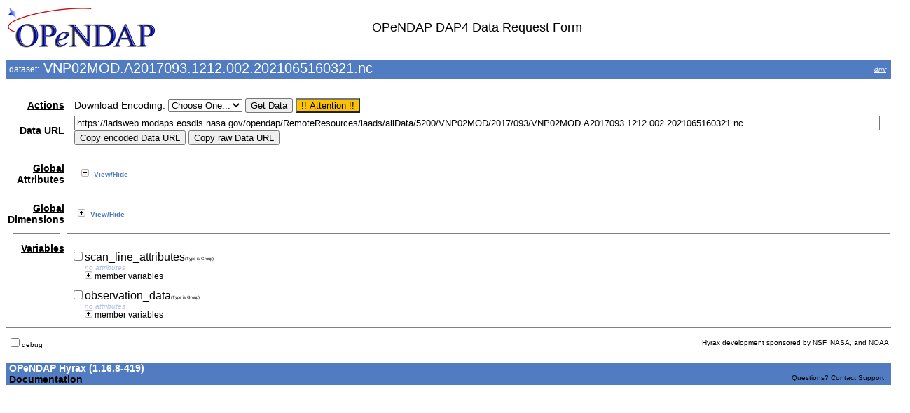

--- FILE ---
content_type: text/html
request_url: https://ladsweb.modaps.eosdis.nasa.gov/opendap/RemoteResources/laads/allData/5200/VNP02MOD/2017/093/VNP02MOD.A2017093.1212.002.2021065160321.nc.dmr.html
body_size: 22139
content:
<?xml version="1.1" encoding="UTF-8"?>
<!--
~ /////////////////////////////////////////////////////////////////////////////
~ // This file is part of the "Hyrax Data Server" project.
~ //
~ //
~ // Copyright (c) 2018 OPeNDAP, Inc.
~ // Author: Nathan David Potter <ndp@opendap.org>
~ //
~ // This library is free software; you can redistribute it and/or
~ // modify it under the terms of the GNU Lesser General Public
~ // License as published by the Free Software Foundation; either
~ // version 2.1 of the License, or (at your option) any later version.
~ //
~ // This library is distributed in the hope that it will be useful,
~ // but WITHOUT ANY WARRANTY; without even the implied warranty of
~ // MERCHANTABILITY or FITNESS FOR A PARTICULAR PURPOSE. See the GNU
~ // Lesser General Public License for more details.
~ //
~ // You should have received a copy of the GNU Lesser General Public
~ // License along with this library; if not, write to the Free Software
~ // Foundation, Inc., 51 Franklin Street, Fifth Floor, Boston, MA 02110-1301
~ //
~ // You can contact OPeNDAP, Inc. at PO Box 112, Saunderstown, RI. 02874-0112.
~ /////////////////////////////////////////////////////////////////////////////
        --><xhtml xmlns:dap="http://xml.opendap.org/ns/DAP/4.0#"
       xmlns:fn="http://xml.opendap.org/ns/xsl/functions/1.0#">
   <head>
      <link rel="stylesheet" href="/opendap/docs/css/collapse.css" type="text/css"/>
      <link rel="stylesheet" href="/opendap/docs/css/contents.css" type="text/css"/>
      <link rel="stylesheet" href="/opendap/docs/css/treeView.css" type="text/css"/>
      <script type="text/javascript" src="/opendap/js/CollapsibleLists.js"> </script>
      <script type="text/javascript" src="/opendap/js/dap4_buttons.js"> </script>
      <script type="text/javascript">
                    DAP4_DATASET = new dap4_dataset("https://ladsweb.modaps.eosdis.nasa.gov/opendap/RemoteResources/laads/allData/5200/VNP02MOD/2017/093/VNP02MOD.A2017093.1212.002.2021065160321.nc");
                    AllowDirectDataSourceAccess = Boolean("");
                    DEBUG = new debug_obj();
                    var es = "false";
                    enforce_selection = es.localeCompare("true")==0;
                </script>
      <title>DAP4 Data Request Form VNP02MOD.A2017093.1212.002.2021065160321.nc</title>
   </head>
   <body>
      <table width="100%" border="0">
         <tr>
            <td>
               <img alt="OPeNDAP Logo" src="/opendap/docs/images/logo.png"/>
            </td>
            <td>
               <div class="large">OPeNDAP DAP4 Data Request Form</div>
            </td>
         </tr>
      </table>
      <h1>
         <span style="font-size: 12px;  vertical-align: 35%; font-weight: normal;">dataset:</span>
         <span style="font-size: 20px;  vertical-align: 15%; font-weight: normal;">VNP02MOD.A2017093.1212.002.2021065160321.nc</span>
         <div class="small"
              style="background-color: #527CC1; float: right; font-weight: normal; font-style: italic; padding: 7px 7px 0px 0px">
            <a style="color: white;" title="XML encoded DMR document"
               href="VNP02MOD.A2017093.1212.002.2021065160321.nc.dmr.xml">dmr</a>
         </div>
      </h1>
      <hr size="1" noshade="noshade"/>
      <form action="">
         <table width="100%" border="0">
            <tr>
               <td align="right">
                  <div class="medium_bold">
                     <a href="http://www.opendap.org/online_help_files/opendap_form_help.html#disposition"
                        target="help">
                        Actions
                    </a>
                  </div>
               </td>
               <td>
                  <div style="width:100%;margin-left:10px;">
                     <label for="encoding" class="medium">Download Encoding:</label>
                     <select name="Response Encoding" id="encoding" onchange="DAP4_DATASET.update_url()">
                        <option value="">Choose One...</option>
                        <option value=".dap.nc4">NetCDF-4</option>
                        <option value=".dap.nc">NetCDF-3</option>
                        <option value=".dap.csv">CSV</option>
                        <option value=".dap">DAP4 Binary</option>
                     </select>
                     <input type="button" value="Get Data" onclick="getdata_button_action()"/>
                     <input type="button" style="background-color: #ffc200" value="!! Attention !!"
                            title="Attention! This dataset contains data types that are incompatible with the NetCDF-3 data encoding. Click for more specific information. "
                            onclick="alert('This dataset contains variables/attributes whose data types are not compatible with the NetCDF-3 data model. If your request includes any of these incompatible variables or attributes and you choose the “NetCDF-3” download encoding, your request will FAIL.\n---:--- ---:--- ---:--- ---:--- ---:--- ---:--- ---:--- ---:---\nNetCDF-3 incompatible variables/attributes inventory:\n\nGroup scan_line_attributes\nGroup observation_data\n')"/>
                  </div>
               </td>
            </tr>
            <tr>
               <td align="right">
                  <div class="medium_bold">
                     <a href="http://www.opendap.org/online_help_files/opendap_form_help.html#data_url"
                        target="help">
                        Data URL
                    </a>
                  </div>
               </td>
               <td>
                  <input name="url" type="text" style="width:98%;margin-left:10;"
                         value="https://ladsweb.modaps.eosdis.nasa.gov/opendap/RemoteResources/laads/allData/5200/VNP02MOD/2017/093/VNP02MOD.A2017093.1212.002.2021065160321.nc"/>
                  <input type="button" style="margin-left:10;"
                         title="Copies the Data URL to your clipboard. The copy will be encoded so that it can be used directly with cURL and other simple data access clients. "
                         value="Copy encoded Data URL"
                         onclick="copy_url_to_clipboard(true)"/>
                  <input type="button"
                         title="Copies the raw Data URL to your clipboard. The copy may not work with simple clients such as cURL and wget without some modifications, ymmv. "
                         value="Copy raw Data URL"
                         onclick="copy_url_to_clipboard(false)"/>
               </td>
            </tr>
            <tr>
               <td>
                  <hr size="1" noshade="noshade" width="80%"/>
               </td>
               <td>
                  <hr size="1" noshade="noshade" width="100%"/>
               </td>
            </tr>
            <tr>
               <td align="right" style="vertical-align:text-top">
                  <div class="medium_bold">
                     <a href="http://www.opendap.org/online_help_files/opendap_form_help.html#global_attr"
                        target="help">
                        Global Attributes
                    </a>
                  </div>
               </td>
               <td width="100%">
                  <div style="width:100%;margin-left:30px;">
                     <div class="tightView">
                        <ul class="collapsibleList">
                           <li>
                              <div class="small_bold" style="color:#527CC1;">View/Hide</div>
                              <ul>
                                 <li>
                                    <div class="small">
                                       <span class="bold">date_created:
                        </span>
                                       <span class="em">2021-03-06T11:04:18Z</span>
                                       <span class="small" style="vertical-align: 15%; font-style: italic; font-size: 75%;">
                            (Type is String)
                        </span>
                                    </div>
                                 </li>
                                 <li>
                                    <div class="small">
                                       <span class="bold">ProductionTime:
                        </span>
                                       <span class="em">2021-03-06T11:04:18Z</span>
                                       <span class="small" style="vertical-align: 15%; font-style: italic; font-size: 75%;">
                            (Type is String)
                        </span>
                                    </div>
                                 </li>
                                 <li>
                                    <div class="small">
                                       <span class="bold">title:
                        </span>
                                       <span class="em">VIIRS M-band Reflected Solar Band and Thermal Emissive Band Data</span>
                                       <span class="small" style="vertical-align: 15%; font-style: italic; font-size: 75%;">
                            (Type is String)
                        </span>
                                    </div>
                                 </li>
                                 <li>
                                    <div class="small">
                                       <span class="bold">ShortName:
                        </span>
                                       <span class="em">VNP02MOD</span>
                                       <span class="small" style="vertical-align: 15%; font-style: italic; font-size: 75%;">
                            (Type is String)
                        </span>
                                    </div>
                                 </li>
                                 <li>
                                    <div class="small">
                                       <span class="bold">LongName:
                        </span>
                                       <span class="em">VIIRS/NPP Moderate Resolution 6-Min L1B Swath 750m</span>
                                       <span class="small" style="vertical-align: 15%; font-style: italic; font-size: 75%;">
                            (Type is String)
                        </span>
                                    </div>
                                 </li>
                                 <li>
                                    <div class="small">
                                       <span class="bold">instrument:
                        </span>
                                       <span class="em">VIIRS</span>
                                       <span class="small" style="vertical-align: 15%; font-style: italic; font-size: 75%;">
                            (Type is String)
                        </span>
                                    </div>
                                 </li>
                                 <li>
                                    <div class="small">
                                       <span class="bold">processing_version:
                        </span>
                                       <span class="em">v3.0.0</span>
                                       <span class="small" style="vertical-align: 15%; font-style: italic; font-size: 75%;">
                            (Type is String)
                        </span>
                                    </div>
                                 </li>
                                 <li>
                                    <div class="small">
                                       <span class="bold">Conventions:
                        </span>
                                       <span class="em">CF-1.6</span>
                                       <span class="small" style="vertical-align: 15%; font-style: italic; font-size: 75%;">
                            (Type is String)
                        </span>
                                    </div>
                                 </li>
                                 <li>
                                    <div class="small">
                                       <span class="bold">institution:
                        </span>
                                       <span class="em">NASA Goddard Space Flight Center, VIIRS L1 Processing Group</span>
                                       <span class="small" style="vertical-align: 15%; font-style: italic; font-size: 75%;">
                            (Type is String)
                        </span>
                                    </div>
                                 </li>
                                 <li>
                                    <div class="small">
                                       <span class="bold">license:
                        </span>
                                       <span class="em">http://science.nasa.gov/earth-science/earth-science-data/data-information-policy/</span>
                                       <span class="small" style="vertical-align: 15%; font-style: italic; font-size: 75%;">
                            (Type is String)
                        </span>
                                    </div>
                                 </li>
                                 <li>
                                    <div class="small">
                                       <span class="bold">naming_authority:
                        </span>
                                       <span class="em">gov.nasa.gsfc.VIIRSland</span>
                                       <span class="small" style="vertical-align: 15%; font-style: italic; font-size: 75%;">
                            (Type is String)
                        </span>
                                    </div>
                                 </li>
                                 <li>
                                    <div class="small">
                                       <span class="bold">keywords_vocabulary:
                        </span>
                                       <span class="em">NASA Global Change Master Directory (GCMD) Science Keywords</span>
                                       <span class="small" style="vertical-align: 15%; font-style: italic; font-size: 75%;">
                            (Type is String)
                        </span>
                                    </div>
                                 </li>
                                 <li>
                                    <div class="small">
                                       <span class="bold">standard_name_vocabulary:
                        </span>
                                       <span class="em"/>
                                       <span class="small" style="vertical-align: 15%; font-style: italic; font-size: 75%;">
                            (Type is String)
                        </span>
                                    </div>
                                 </li>
                                 <li>
                                    <div class="small">
                                       <span class="bold">creator_name:
                        </span>
                                       <span class="em">VIIRS L1 Processing Group</span>
                                       <span class="small" style="vertical-align: 15%; font-style: italic; font-size: 75%;">
                            (Type is String)
                        </span>
                                    </div>
                                 </li>
                                 <li>
                                    <div class="small">
                                       <span class="bold">creator_email:
                        </span>
                                       <span class="em">modis-ops@lists.nasa.gov</span>
                                       <span class="small" style="vertical-align: 15%; font-style: italic; font-size: 75%;">
                            (Type is String)
                        </span>
                                    </div>
                                 </li>
                                 <li>
                                    <div class="small">
                                       <span class="bold">creator_url:
                        </span>
                                       <span class="em">http://ladsweb.nascom.nasa.gov</span>
                                       <span class="small" style="vertical-align: 15%; font-style: italic; font-size: 75%;">
                            (Type is String)
                        </span>
                                    </div>
                                 </li>
                                 <li>
                                    <div class="small">
                                       <span class="bold">project:
                        </span>
                                       <span class="em">VIIRS L1 Project</span>
                                       <span class="small" style="vertical-align: 15%; font-style: italic; font-size: 75%;">
                            (Type is String)
                        </span>
                                    </div>
                                 </li>
                                 <li>
                                    <div class="small">
                                       <span class="bold">publisher_name:
                        </span>
                                       <span class="em">LAADS</span>
                                       <span class="small" style="vertical-align: 15%; font-style: italic; font-size: 75%;">
                            (Type is String)
                        </span>
                                    </div>
                                 </li>
                                 <li>
                                    <div class="small">
                                       <span class="bold">publisher_url:
                        </span>
                                       <span class="em">http://ladsweb.nascom.nasa.gov</span>
                                       <span class="small" style="vertical-align: 15%; font-style: italic; font-size: 75%;">
                            (Type is String)
                        </span>
                                    </div>
                                 </li>
                                 <li>
                                    <div class="small">
                                       <span class="bold">publisher_email:
                        </span>
                                       <span class="em">modis-ops@lists.nasa.gov</span>
                                       <span class="small" style="vertical-align: 15%; font-style: italic; font-size: 75%;">
                            (Type is String)
                        </span>
                                    </div>
                                 </li>
                                 <li>
                                    <div class="small">
                                       <span class="bold">processing_level:
                        </span>
                                       <span class="em">L1B</span>
                                       <span class="small" style="vertical-align: 15%; font-style: italic; font-size: 75%;">
                            (Type is String)
                        </span>
                                    </div>
                                 </li>
                                 <li>
                                    <div class="small">
                                       <span class="bold">cdm_data_type:
                        </span>
                                       <span class="em">swath</span>
                                       <span class="small" style="vertical-align: 15%; font-style: italic; font-size: 75%;">
                            (Type is String)
                        </span>
                                    </div>
                                 </li>
                                 <li>
                                    <div class="small">
                                       <span class="bold">platform:
                        </span>
                                       <span class="em">Suomi-NPP</span>
                                       <span class="small" style="vertical-align: 15%; font-style: italic; font-size: 75%;">
                            (Type is String)
                        </span>
                                    </div>
                                 </li>
                                 <li>
                                    <div class="small">
                                       <span class="bold">orbit_number:
                        </span>
                                       <span class="em">28150</span>
                                       <span class="small" style="vertical-align: 15%; font-style: italic; font-size: 75%;">
                            (Type is Int32)
                        </span>
                                    </div>
                                 </li>
                                 <li>
                                    <div class="small">
                                       <span class="bold">history:
                        </span>
                                       <span class="em">LSIPS_calibrate_viirs.exe PGE502.1.AS5200.NPP_OPS.2017-093T12:12.NA.2021-065T16:01:09.251690147.pcf</span>
                                       <span class="small" style="vertical-align: 15%; font-style: italic; font-size: 75%;">
                            (Type is String)
                        </span>
                                    </div>
                                 </li>
                                 <li>
                                    <div class="small">
                                       <span class="bold">source:
                        </span>
                                       <span class="em">VNP01.A2017093.1212.002.2021065131217.nc,VNP01.A2017093.1206.002.2021065131348.nc,VNP01.A2017093.1218.002.2021065131607.nc,VIIRS_NPP_CAL_STATIC_LUT_v3.0.1.1_20200513_vcst.nc,VIIRS_NPP_CAL_RSB_DYNAMIC_LUT_20111122_20200725_v3.0.1.1_20200513_vcst.nc,VIIRS_NPP_CAL_DNB_DYNAMIC_LUT_20120121_20200725_v3.0.1.1_20200513_vcst.nc,VIIRS_NPP_CAL_STRAYLIGHT_DYNAMIC_LUT_20120123_20200720_v3.0.1.1_20200513_vcst.nc,VIIRS_NPP_CMN_LUT_v3.0.1.1_20200513_vcst.nc,off_USNO-PolarWander-UT1-ANC_Ser7_USNO_000f_20200731_202007310000Z_20200731000101Z_ee20200807120000Z_np.ascii</span>
                                       <span class="small" style="vertical-align: 15%; font-style: italic; font-size: 75%;">
                            (Type is String)
                        </span>
                                    </div>
                                 </li>
                                 <li>
                                    <div class="small">
                                       <span class="bold">time_coverage_start:
                        </span>
                                       <span class="em">2017-04-03T12:12:00.000Z</span>
                                       <span class="small" style="vertical-align: 15%; font-style: italic; font-size: 75%;">
                            (Type is String)
                        </span>
                                    </div>
                                 </li>
                                 <li>
                                    <div class="small">
                                       <span class="bold">time_coverage_end:
                        </span>
                                       <span class="em">2017-04-03T12:18:00.000Z</span>
                                       <span class="small" style="vertical-align: 15%; font-style: italic; font-size: 75%;">
                            (Type is String)
                        </span>
                                    </div>
                                 </li>
                                 <li>
                                    <div class="small">
                                       <span class="bold">PGE_StartTime:
                        </span>
                                       <span class="em">2017-04-03 12:12:00.000</span>
                                       <span class="small" style="vertical-align: 15%; font-style: italic; font-size: 75%;">
                            (Type is String)
                        </span>
                                    </div>
                                 </li>
                                 <li>
                                    <div class="small">
                                       <span class="bold">PGE_EndTime:
                        </span>
                                       <span class="em">2017-04-03 12:18:00.000</span>
                                       <span class="small" style="vertical-align: 15%; font-style: italic; font-size: 75%;">
                            (Type is String)
                        </span>
                                    </div>
                                 </li>
                                 <li>
                                    <div class="small">
                                       <span class="bold">StartTime:
                        </span>
                                       <span class="em">2017-04-03 12:12:00.000</span>
                                       <span class="small" style="vertical-align: 15%; font-style: italic; font-size: 75%;">
                            (Type is String)
                        </span>
                                    </div>
                                 </li>
                                 <li>
                                    <div class="small">
                                       <span class="bold">EndTime:
                        </span>
                                       <span class="em">2017-04-03 12:18:00.000</span>
                                       <span class="small" style="vertical-align: 15%; font-style: italic; font-size: 75%;">
                            (Type is String)
                        </span>
                                    </div>
                                 </li>
                                 <li>
                                    <div class="small">
                                       <span class="bold">PGE_Name:
                        </span>
                                       <span class="em">PGE502</span>
                                       <span class="small" style="vertical-align: 15%; font-style: italic; font-size: 75%;">
                            (Type is String)
                        </span>
                                    </div>
                                 </li>
                                 <li>
                                    <div class="small">
                                       <span class="bold">VersionId:
                        </span>
                                       <span class="em">002</span>
                                       <span class="small" style="vertical-align: 15%; font-style: italic; font-size: 75%;">
                            (Type is String)
                        </span>
                                    </div>
                                 </li>
                                 <li>
                                    <div class="small">
                                       <span class="bold">startDirection:
                        </span>
                                       <span class="em">Ascending</span>
                                       <span class="small" style="vertical-align: 15%; font-style: italic; font-size: 75%;">
                            (Type is String)
                        </span>
                                    </div>
                                 </li>
                                 <li>
                                    <div class="small">
                                       <span class="bold">endDirection:
                        </span>
                                       <span class="em">Ascending</span>
                                       <span class="small" style="vertical-align: 15%; font-style: italic; font-size: 75%;">
                            (Type is String)
                        </span>
                                    </div>
                                 </li>
                                 <li>
                                    <div class="small">
                                       <span class="bold">DayNightFlag:
                        </span>
                                       <span class="em">Day</span>
                                       <span class="small" style="vertical-align: 15%; font-style: italic; font-size: 75%;">
                            (Type is String)
                        </span>
                                    </div>
                                 </li>
                                 <li>
                                    <div class="small">
                                       <span class="bold">format_version:
                        </span>
                                       <span class="em">2</span>
                                       <span class="small" style="vertical-align: 15%; font-style: italic; font-size: 75%;">
                            (Type is Int32)
                        </span>
                                    </div>
                                 </li>
                                 <li>
                                    <div class="small">
                                       <span class="bold">instrument_number:
                        </span>
                                       <span class="em">2</span>
                                       <span class="small" style="vertical-align: 15%; font-style: italic; font-size: 75%;">
                            (Type is Int32)
                        </span>
                                    </div>
                                 </li>
                                 <li>
                                    <div class="small">
                                       <span class="bold">number_of_filled_scans:
                        </span>
                                       <span class="em">202</span>
                                       <span class="small" style="vertical-align: 15%; font-style: italic; font-size: 75%;">
                            (Type is Int32)
                        </span>
                                    </div>
                                 </li>
                                 <li>
                                    <div class="small">
                                       <span class="bold">product_name:
                        </span>
                                       <span class="em">VNP02MOD.A2017093.1212.002.2021065160321.nc</span>
                                       <span class="small" style="vertical-align: 15%; font-style: italic; font-size: 75%;">
                            (Type is String)
                        </span>
                                    </div>
                                 </li>
                                 <li>
                                    <div class="small">
                                       <span class="bold">LocalGranuleID:
                        </span>
                                       <span class="em">VNP02MOD.A2017093.1212.002.2021065160321.nc</span>
                                       <span class="small" style="vertical-align: 15%; font-style: italic; font-size: 75%;">
                            (Type is String)
                        </span>
                                    </div>
                                 </li>
                                 <li>
                                    <div class="small">
                                       <span class="bold">identifier_product_doi:
                        </span>
                                       <span class="em">10.5067/VIIRS/VNP02MOD.002</span>
                                       <span class="small" style="vertical-align: 15%; font-style: italic; font-size: 75%;">
                            (Type is String)
                        </span>
                                    </div>
                                 </li>
                                 <li>
                                    <div class="small">
                                       <span class="bold">identifier_product_doi_authority:
                        </span>
                                       <span class="em">https://doi.org</span>
                                       <span class="small" style="vertical-align: 15%; font-style: italic; font-size: 75%;">
                            (Type is String)
                        </span>
                                    </div>
                                 </li>
                                 <li>
                                    <div class="small">
                                       <span class="bold">GRingPointLatitude:
                        </span>
                                       <span class="em">53.91350174, 61.66949844, 40.96879959, 35.72439957</span>
                                       <span class="small" style="vertical-align: 15%; font-style: italic; font-size: 75%;">
                            (Type is Float32)
                        </span>
                                    </div>
                                 </li>
                                 <li>
                                    <div class="small">
                                       <span class="bold">GRingPointLongitude:
                        </span>
                                       <span class="em">-21.62779999, 29.90609932, 28.99760056, -5.750470161</span>
                                       <span class="small" style="vertical-align: 15%; font-style: italic; font-size: 75%;">
                            (Type is Float32)
                        </span>
                                    </div>
                                 </li>
                                 <li>
                                    <div class="small">
                                       <span class="bold">GRingPointSequenceNo:
                        </span>
                                       <span class="em">1, 2, 3, 4</span>
                                       <span class="small" style="vertical-align: 15%; font-style: italic; font-size: 75%;">
                            (Type is Int32)
                        </span>
                                    </div>
                                 </li>
                                 <li>
                                    <div class="small">
                                       <span class="bold">SouthBoundingCoordinate:
                        </span>
                                       <span class="em">35.72443008</span>
                                       <span class="small" style="vertical-align: 15%; font-style: italic; font-size: 75%;">
                            (Type is Float32)
                        </span>
                                    </div>
                                 </li>
                                 <li>
                                    <div class="small">
                                       <span class="bold">NorthBoundingCoordinate:
                        </span>
                                       <span class="em">61.90872574</span>
                                       <span class="small" style="vertical-align: 15%; font-style: italic; font-size: 75%;">
                            (Type is Float32)
                        </span>
                                    </div>
                                 </li>
                                 <li>
                                    <div class="small">
                                       <span class="bold">EastBoundingCoordinate:
                        </span>
                                       <span class="em">29.90605164</span>
                                       <span class="small" style="vertical-align: 15%; font-style: italic; font-size: 75%;">
                            (Type is Float32)
                        </span>
                                    </div>
                                 </li>
                                 <li>
                                    <div class="small">
                                       <span class="bold">WestBoundingCoordinate:
                        </span>
                                       <span class="em">-21.62783813</span>
                                       <span class="small" style="vertical-align: 15%; font-style: italic; font-size: 75%;">
                            (Type is Float32)
                        </span>
                                    </div>
                                 </li>
                                 <li>
                                    <div class="small">
                                       <span class="bold">RangeEndingDate:
                        </span>
                                       <span class="em">2017-04-03</span>
                                       <span class="small" style="vertical-align: 15%; font-style: italic; font-size: 75%;">
                            (Type is String)
                        </span>
                                    </div>
                                 </li>
                                 <li>
                                    <div class="small">
                                       <span class="bold">AlgorithmType:
                        </span>
                                       <span class="em">SCI</span>
                                       <span class="small" style="vertical-align: 15%; font-style: italic; font-size: 75%;">
                            (Type is String)
                        </span>
                                    </div>
                                 </li>
                                 <li>
                                    <div class="small">
                                       <span class="bold">RangeEndingTime:
                        </span>
                                       <span class="em">12:18:00.000000</span>
                                       <span class="small" style="vertical-align: 15%; font-style: italic; font-size: 75%;">
                            (Type is String)
                        </span>
                                    </div>
                                 </li>
                                 <li>
                                    <div class="small">
                                       <span class="bold">RangeBeginningTime:
                        </span>
                                       <span class="em">12:12:00.000000</span>
                                       <span class="small" style="vertical-align: 15%; font-style: italic; font-size: 75%;">
                            (Type is String)
                        </span>
                                    </div>
                                 </li>
                                 <li>
                                    <div class="small">
                                       <span class="bold">ProcessingCenter:
                        </span>
                                       <span class="em">MODAPS-NASA</span>
                                       <span class="small" style="vertical-align: 15%; font-style: italic; font-size: 75%;">
                            (Type is String)
                        </span>
                                    </div>
                                 </li>
                                 <li>
                                    <div class="small">
                                       <span class="bold">InputPointer:
                        </span>
                                       <span class="em">VNP01.A2017093.1212.002.2021065131217.nc,VNP01.A2017093.1206.002.2021065131348.nc,VNP01.A2017093.1218.002.2021065131607.nc,off_USNO-PolarWander-UT1-ANC_Ser7_USNO_000f_20200731_202007310000Z_20200731000101Z_ee20200807120000Z_np.ascii,VIIRS_NPP_CAL_STATIC_LUT_v3.0.1.1_20200513_vcst.nc,VIIRS_NPP_CMN_LUT_v3.0.1.1_20200513_vcst.nc,VIIRS_NPP_CAL_RSB_DYNAMIC_LUT_20111122_20200725_v3.0.1.1_20200513_vcst.nc,VIIRS_NPP_CAL_DNB_DYNAMIC_LUT_20120121_20200725_v3.0.1.1_20200513_vcst.nc,VIIRS_NPP_CAL_STRAYLIGHT_DYNAMIC_LUT_20120123_20200720_v3.0.1.1_20200513_vcst.nc</span>
                                       <span class="small" style="vertical-align: 15%; font-style: italic; font-size: 75%;">
                            (Type is String)
                        </span>
                                    </div>
                                 </li>
                                 <li>
                                    <div class="small">
                                       <span class="bold">ProcessingEnvironment:
                        </span>
                                       <span class="em">Linux minion7423 3.10.0-1127.18.2.el7.x86_64 #1 SMP Sun Jul 26 15:27:06 UTC 2020 x86_64 x86_64 x86_64 GNU/Linux</span>
                                       <span class="small" style="vertical-align: 15%; font-style: italic; font-size: 75%;">
                            (Type is String)
                        </span>
                                    </div>
                                 </li>
                                 <li>
                                    <div class="small">
                                       <span class="bold">AlgorithmVersion:
                        </span>
                                       <span class="em">NPP_PR02 v3.0.0</span>
                                       <span class="small" style="vertical-align: 15%; font-style: italic; font-size: 75%;">
                            (Type is String)
                        </span>
                                    </div>
                                 </li>
                                 <li>
                                    <div class="small">
                                       <span class="bold">SatelliteInstrument:
                        </span>
                                       <span class="em">NPP_OPS</span>
                                       <span class="small" style="vertical-align: 15%; font-style: italic; font-size: 75%;">
                            (Type is String)
                        </span>
                                    </div>
                                 </li>
                                 <li>
                                    <div class="small">
                                       <span class="bold">RangeBeginningDate:
                        </span>
                                       <span class="em">2017-04-03</span>
                                       <span class="small" style="vertical-align: 15%; font-style: italic; font-size: 75%;">
                            (Type is String)
                        </span>
                                    </div>
                                 </li>
                              </ul>
                           </li>
                        </ul>
                     </div>
                  </div>
               </td>
            </tr>
            <tr>
               <td>
                  <hr size="1" noshade="noshade" width="80%"/>
               </td>
               <td>
                  <hr size="1" noshade="noshade" width="100%"/>
               </td>
            </tr>
            <tr>
               <td align="right" style="vertical-align:text-top">
                  <div class="medium_bold">
                     <a href="http://www.opendap.org/online_help_files/opendap_form_help.html#shared_dimesions"
                        target="help">Global Dimensions
                    </a>
                  </div>
               </td>
               <td width="100%">
                  <div style="width:100%;margin-left:25px;">
                     <div class="tightView">
                        <ul class="collapsibleList">
                           <li>
                              <div class="small_bold" style="color:#527CC1;">View/Hide</div>
                              <ul>
                                 <span class="large">[
            <span class="medium_italic" style="vertical-align: 10%;font-size: 12px;">/number_of_scans =
                </span>
                                    <span class="medium_italic" style="vertical-align: 10%;">
                0..201</span>
            ]
        </span>
                              </ul>
                              <ul>
                                 <span class="large">[
            <span class="medium_italic" style="vertical-align: 10%;font-size: 12px;">/number_of_lines =
                </span>
                                    <span class="medium_italic" style="vertical-align: 10%;">
                0..3231</span>
            ]
        </span>
                              </ul>
                              <ul>
                                 <span class="large">[
            <span class="medium_italic" style="vertical-align: 10%;font-size: 12px;">/number_of_pixels =
                </span>
                                    <span class="medium_italic" style="vertical-align: 10%;">
                0..3199</span>
            ]
        </span>
                              </ul>
                              <ul>
                                 <span class="large">[
            <span class="medium_italic" style="vertical-align: 10%;font-size: 12px;">/number_of_LUT_values =
                </span>
                                    <span class="medium_italic" style="vertical-align: 10%;">
                0..65535</span>
            ]
        </span>
                              </ul>
                              <ul>
                                 <span class="large">[
            <span class="medium_italic" style="vertical-align: 10%;font-size: 12px;">/number_of_M13_LUT_values =
                </span>
                                    <span class="medium_italic" style="vertical-align: 10%;">
                0..327680</span>
            ]
        </span>
                              </ul>
                           </li>
                        </ul>
                     </div>
                  </div>
               </td>
            </tr>
            <tr>
               <td>
                  <hr size="1" noshade="noshade" width="80%"/>
               </td>
               <td>
                  <hr size="1" noshade="noshade" width="100%"/>
               </td>
            </tr>
            <tr>
               <td align="right" style="vertical-align:text-top">
                  <div class="medium_bold">
                     <a href="http://www.opendap.org/online_help_files/opendap_form_help.html#dataset_variables"
                        target="help">Variables
                    </a>
                  </div>
               </td>
               <td>
                  <div style="margin-left:25px;"><!--
            - - - - - - - - - - -
            myFQN:           /scan_line_attributes
            type_name:       Group
            myJSVarName:     org_opendap_var_d8e416
            checkBoxName:    get_org_opendap_var_d8e416
            isContainer:     true
            isArray:         false
            position:        1
            parentContainer: 
            - - - - - - - - - - -
        --><script type="text/javascript">org_opendap_var_d8e416 = new dap_var("/scan_line_attributes", "org_opendap_var_d8e416", false,true);

            
                DAP4_DATASET.add_dap_var(org_opendap_var_d8e416);
            org_opendap_var_d8e416.checkBox = "get_org_opendap_var_d8e416";
            </script>
                     <div style="color: black;margin-left:-20px;margin-top:10px">
                        <input type="checkbox" id="get_org_opendap_var_d8e416"
                               onclick="org_opendap_var_d8e416.handle_projection_change(get_org_opendap_var_d8e416)"
                               onfocus="describe_projection()"/>scan_line_attributes<span class="small" style="vertical-align: 15%; font-size: 25%;">(Type is Group)
            </span>
                     </div>
                     <div class="small_italic" style="color:#B0C6EB;">no attributes</div>
                     <div class="tightView">
                        <button type="button" class="collapsible" onclick="doNothing()">
                           <img style="padding-right: 3px;" alt="click-to-open"
                                src="/opendap/docs/images/button-closed.png"/>member variables
            </button>
                        <div class="content">
                           <ul>
                              <li><!--
            - - - - - - - - - - -
            myFQN:           /scan_line_attributes/scan_start_time
            type_name:       Float64
            myJSVarName:     org_opendap_var_d8e418
            checkBoxName:    get_org_opendap_var_d8e418
            isContainer:     false
            isArray:         true
            position:        1
            parentContainer: org_opendap_var_d8e416
            - - - - - - - - - - -
        --><script type="text/javascript">org_opendap_var_d8e418 = new dap_var("/scan_line_attributes/scan_start_time", "org_opendap_var_d8e418", true,false);

            org_opendap_var_d8e418.checkBox = "get_org_opendap_var_d8e418";
            org_opendap_var_d8e416.addChildVar(org_opendap_var_d8e418);
                org_opendap_var_d8e418.parentContainer = org_opendap_var_d8e416;
            </script>
                                 <div style="color: black;margin-left:-20px;margin-top:10px">
                                    <input type="checkbox" id="get_org_opendap_var_d8e418"
                                           onclick="org_opendap_var_d8e418.handle_projection_change(get_org_opendap_var_d8e418)"
                                           onfocus="describe_projection()"/>scan_start_time<span class="medium">[
                <span class="small" style="vertical-align: 15%;">/number_of_scans=
                    </span>
                0<span class="medium" style="vertical-align: 10%;">..</span>201]
            </span>
                                    <span class="small" style="vertical-align: 15%; font-size: 25%;">(Type is Float64)
            </span>
                                 </div>
                                 <input type="text" id="org_opendap_var_d8e418_dim_1" size="8"
                                        oninput="autoResize(event)"
                                        onfocus="describe_index()"
                                        onChange="DAP4_DATASET.update_url()"/>
                                 <script type="text/javascript">org_opendap_var_d8e418.addDimension(org_opendap_var_d8e418_dim_1,202);
            </script>
                                 <div class="tightView">
                                    <ul class="collapsibleList">
                                       <li>
                                          <div class="small_bold" style="color:#527CC1;">attributes</div>
                                          <ul>
                                             <li>
                                                <div class="small">
                                                   <span class="bold">long_name:
                        </span>
                                                   <span class="em">Scan start time (TAI93)</span>
                                                   <span class="small" style="vertical-align: 15%; font-style: italic; font-size: 75%;">
                            (Type is String)
                        </span>
                                                </div>
                                             </li>
                                             <li>
                                                <div class="small">
                                                   <span class="bold">units:
                        </span>
                                                   <span class="em">seconds</span>
                                                   <span class="small" style="vertical-align: 15%; font-style: italic; font-size: 75%;">
                            (Type is String)
                        </span>
                                                </div>
                                             </li>
                                             <li>
                                                <div class="small">
                                                   <span class="bold">_FillValue:
                        </span>
                                                   <span class="em">-999.89999999999998</span>
                                                   <span class="small" style="vertical-align: 15%; font-style: italic; font-size: 75%;">
                            (Type is Float64)
                        </span>
                                                </div>
                                             </li>
                                             <li>
                                                <div class="small">
                                                   <span class="bold">valid_min:
                        </span>
                                                   <span class="em">0.</span>
                                                   <span class="small" style="vertical-align: 15%; font-style: italic; font-size: 75%;">
                            (Type is Float64)
                        </span>
                                                </div>
                                             </li>
                                             <li>
                                                <div class="small">
                                                   <span class="bold">valid_max:
                        </span>
                                                   <span class="em">2000000000.</span>
                                                   <span class="small" style="vertical-align: 15%; font-style: italic; font-size: 75%;">
                            (Type is Float64)
                        </span>
                                                </div>
                                             </li>
                                          </ul>
                                       </li>
                                    </ul>
                                 </div>
                              </li>
                              <li><!--
            - - - - - - - - - - -
            myFQN:           /scan_line_attributes/scan_end_time
            type_name:       Float64
            myJSVarName:     org_opendap_var_d8e454
            checkBoxName:    get_org_opendap_var_d8e454
            isContainer:     false
            isArray:         true
            position:        2
            parentContainer: org_opendap_var_d8e416
            - - - - - - - - - - -
        --><script type="text/javascript">org_opendap_var_d8e454 = new dap_var("/scan_line_attributes/scan_end_time", "org_opendap_var_d8e454", true,false);

            org_opendap_var_d8e454.checkBox = "get_org_opendap_var_d8e454";
            org_opendap_var_d8e416.addChildVar(org_opendap_var_d8e454);
                org_opendap_var_d8e454.parentContainer = org_opendap_var_d8e416;
            </script>
                                 <div style="color: black;margin-left:-20px;margin-top:10px">
                                    <input type="checkbox" id="get_org_opendap_var_d8e454"
                                           onclick="org_opendap_var_d8e454.handle_projection_change(get_org_opendap_var_d8e454)"
                                           onfocus="describe_projection()"/>scan_end_time<span class="medium">[
                <span class="small" style="vertical-align: 15%;">/number_of_scans=
                    </span>
                0<span class="medium" style="vertical-align: 10%;">..</span>201]
            </span>
                                    <span class="small" style="vertical-align: 15%; font-size: 25%;">(Type is Float64)
            </span>
                                 </div>
                                 <input type="text" id="org_opendap_var_d8e454_dim_1" size="8"
                                        oninput="autoResize(event)"
                                        onfocus="describe_index()"
                                        onChange="DAP4_DATASET.update_url()"/>
                                 <script type="text/javascript">org_opendap_var_d8e454.addDimension(org_opendap_var_d8e454_dim_1,202);
            </script>
                                 <div class="tightView">
                                    <ul class="collapsibleList">
                                       <li>
                                          <div class="small_bold" style="color:#527CC1;">attributes</div>
                                          <ul>
                                             <li>
                                                <div class="small">
                                                   <span class="bold">long_name:
                        </span>
                                                   <span class="em">Scan end time (TAI93)</span>
                                                   <span class="small" style="vertical-align: 15%; font-style: italic; font-size: 75%;">
                            (Type is String)
                        </span>
                                                </div>
                                             </li>
                                             <li>
                                                <div class="small">
                                                   <span class="bold">units:
                        </span>
                                                   <span class="em">seconds</span>
                                                   <span class="small" style="vertical-align: 15%; font-style: italic; font-size: 75%;">
                            (Type is String)
                        </span>
                                                </div>
                                             </li>
                                             <li>
                                                <div class="small">
                                                   <span class="bold">_FillValue:
                        </span>
                                                   <span class="em">-999.89999999999998</span>
                                                   <span class="small" style="vertical-align: 15%; font-style: italic; font-size: 75%;">
                            (Type is Float64)
                        </span>
                                                </div>
                                             </li>
                                             <li>
                                                <div class="small">
                                                   <span class="bold">valid_min:
                        </span>
                                                   <span class="em">0.</span>
                                                   <span class="small" style="vertical-align: 15%; font-style: italic; font-size: 75%;">
                            (Type is Float64)
                        </span>
                                                </div>
                                             </li>
                                             <li>
                                                <div class="small">
                                                   <span class="bold">valid_max:
                        </span>
                                                   <span class="em">2000000000.</span>
                                                   <span class="small" style="vertical-align: 15%; font-style: italic; font-size: 75%;">
                            (Type is Float64)
                        </span>
                                                </div>
                                             </li>
                                          </ul>
                                       </li>
                                    </ul>
                                 </div>
                              </li>
                              <li><!--
            - - - - - - - - - - -
            myFQN:           /scan_line_attributes/scan_state_flags
            type_name:       Byte
            myJSVarName:     org_opendap_var_d8e490
            checkBoxName:    get_org_opendap_var_d8e490
            isContainer:     false
            isArray:         true
            position:        3
            parentContainer: org_opendap_var_d8e416
            - - - - - - - - - - -
        --><script type="text/javascript">org_opendap_var_d8e490 = new dap_var("/scan_line_attributes/scan_state_flags", "org_opendap_var_d8e490", true,false);

            org_opendap_var_d8e490.checkBox = "get_org_opendap_var_d8e490";
            org_opendap_var_d8e416.addChildVar(org_opendap_var_d8e490);
                org_opendap_var_d8e490.parentContainer = org_opendap_var_d8e416;
            </script>
                                 <div style="color: black;margin-left:-20px;margin-top:10px">
                                    <input type="checkbox" id="get_org_opendap_var_d8e490"
                                           onclick="org_opendap_var_d8e490.handle_projection_change(get_org_opendap_var_d8e490)"
                                           onfocus="describe_projection()"/>scan_state_flags<span class="medium">[
                <span class="small" style="vertical-align: 15%;">/number_of_scans=
                    </span>
                0<span class="medium" style="vertical-align: 10%;">..</span>201]
            </span>
                                    <span class="small" style="vertical-align: 15%; font-size: 25%;">(Type is Byte)
            </span>
                                 </div>
                                 <input type="text" id="org_opendap_var_d8e490_dim_1" size="8"
                                        oninput="autoResize(event)"
                                        onfocus="describe_index()"
                                        onChange="DAP4_DATASET.update_url()"/>
                                 <script type="text/javascript">org_opendap_var_d8e490.addDimension(org_opendap_var_d8e490_dim_1,202);
            </script>
                                 <div class="tightView">
                                    <ul class="collapsibleList">
                                       <li>
                                          <div class="small_bold" style="color:#527CC1;">attributes</div>
                                          <ul>
                                             <li>
                                                <div class="small">
                                                   <span class="bold">long_name:
                        </span>
                                                   <span class="em">Scan state flags </span>
                                                   <span class="small" style="vertical-align: 15%; font-style: italic; font-size: 75%;">
                            (Type is String)
                        </span>
                                                </div>
                                             </li>
                                             <li>
                                                <div class="small">
                                                   <span class="bold">units:
                        </span>
                                                   <span class="em">none</span>
                                                   <span class="small" style="vertical-align: 15%; font-style: italic; font-size: 75%;">
                            (Type is String)
                        </span>
                                                </div>
                                             </li>
                                             <li>
                                                <div class="small">
                                                   <span class="bold">_FillValue:
                        </span>
                                                   <span class="em">255</span>
                                                   <span class="small" style="vertical-align: 15%; font-style: italic; font-size: 75%;">
                            (Type is Byte)
                        </span>
                                                </div>
                                             </li>
                                             <li>
                                                <div class="small">
                                                   <span class="bold">flag_masks:
                        </span>
                                                   <span class="em">1, 2, 4</span>
                                                   <span class="small" style="vertical-align: 15%; font-style: italic; font-size: 75%;">
                            (Type is Byte)
                        </span>
                                                </div>
                                             </li>
                                             <li>
                                                <div class="small">
                                                   <span class="bold">flag_meanings:
                        </span>
                                                   <span class="em">HAM_Side Electronics_Side Night_Mode</span>
                                                   <span class="small" style="vertical-align: 15%; font-style: italic; font-size: 75%;">
                            (Type is String)
                        </span>
                                                </div>
                                             </li>
                                          </ul>
                                       </li>
                                    </ul>
                                 </div>
                              </li>
                              <li><!--
            - - - - - - - - - - -
            myFQN:           /scan_line_attributes/ev_mid_time
            type_name:       Float64
            myJSVarName:     org_opendap_var_d8e532
            checkBoxName:    get_org_opendap_var_d8e532
            isContainer:     false
            isArray:         true
            position:        4
            parentContainer: org_opendap_var_d8e416
            - - - - - - - - - - -
        --><script type="text/javascript">org_opendap_var_d8e532 = new dap_var("/scan_line_attributes/ev_mid_time", "org_opendap_var_d8e532", true,false);

            org_opendap_var_d8e532.checkBox = "get_org_opendap_var_d8e532";
            org_opendap_var_d8e416.addChildVar(org_opendap_var_d8e532);
                org_opendap_var_d8e532.parentContainer = org_opendap_var_d8e416;
            </script>
                                 <div style="color: black;margin-left:-20px;margin-top:10px">
                                    <input type="checkbox" id="get_org_opendap_var_d8e532"
                                           onclick="org_opendap_var_d8e532.handle_projection_change(get_org_opendap_var_d8e532)"
                                           onfocus="describe_projection()"/>ev_mid_time<span class="medium">[
                <span class="small" style="vertical-align: 15%;">/number_of_scans=
                    </span>
                0<span class="medium" style="vertical-align: 10%;">..</span>201]
            </span>
                                    <span class="small" style="vertical-align: 15%; font-size: 25%;">(Type is Float64)
            </span>
                                 </div>
                                 <input type="text" id="org_opendap_var_d8e532_dim_1" size="8"
                                        oninput="autoResize(event)"
                                        onfocus="describe_index()"
                                        onChange="DAP4_DATASET.update_url()"/>
                                 <script type="text/javascript">org_opendap_var_d8e532.addDimension(org_opendap_var_d8e532_dim_1,202);
            </script>
                                 <div class="tightView">
                                    <ul class="collapsibleList">
                                       <li>
                                          <div class="small_bold" style="color:#527CC1;">attributes</div>
                                          <ul>
                                             <li>
                                                <div class="small">
                                                   <span class="bold">long_name:
                        </span>
                                                   <span class="em">Earth view mid time (TAI93)</span>
                                                   <span class="small" style="vertical-align: 15%; font-style: italic; font-size: 75%;">
                            (Type is String)
                        </span>
                                                </div>
                                             </li>
                                             <li>
                                                <div class="small">
                                                   <span class="bold">units:
                        </span>
                                                   <span class="em">seconds</span>
                                                   <span class="small" style="vertical-align: 15%; font-style: italic; font-size: 75%;">
                            (Type is String)
                        </span>
                                                </div>
                                             </li>
                                             <li>
                                                <div class="small">
                                                   <span class="bold">_FillValue:
                        </span>
                                                   <span class="em">-999.89999999999998</span>
                                                   <span class="small" style="vertical-align: 15%; font-style: italic; font-size: 75%;">
                            (Type is Float64)
                        </span>
                                                </div>
                                             </li>
                                             <li>
                                                <div class="small">
                                                   <span class="bold">valid_min:
                        </span>
                                                   <span class="em">0.</span>
                                                   <span class="small" style="vertical-align: 15%; font-style: italic; font-size: 75%;">
                            (Type is Float64)
                        </span>
                                                </div>
                                             </li>
                                             <li>
                                                <div class="small">
                                                   <span class="bold">valid_max:
                        </span>
                                                   <span class="em">2000000000.</span>
                                                   <span class="small" style="vertical-align: 15%; font-style: italic; font-size: 75%;">
                            (Type is Float64)
                        </span>
                                                </div>
                                             </li>
                                          </ul>
                                       </li>
                                    </ul>
                                 </div>
                              </li>
                              <li><!--
            - - - - - - - - - - -
            myFQN:           /scan_line_attributes/scan_quality_flags
            type_name:       Byte
            myJSVarName:     org_opendap_var_d8e568
            checkBoxName:    get_org_opendap_var_d8e568
            isContainer:     false
            isArray:         true
            position:        5
            parentContainer: org_opendap_var_d8e416
            - - - - - - - - - - -
        --><script type="text/javascript">org_opendap_var_d8e568 = new dap_var("/scan_line_attributes/scan_quality_flags", "org_opendap_var_d8e568", true,false);

            org_opendap_var_d8e568.checkBox = "get_org_opendap_var_d8e568";
            org_opendap_var_d8e416.addChildVar(org_opendap_var_d8e568);
                org_opendap_var_d8e568.parentContainer = org_opendap_var_d8e416;
            </script>
                                 <div style="color: black;margin-left:-20px;margin-top:10px">
                                    <input type="checkbox" id="get_org_opendap_var_d8e568"
                                           onclick="org_opendap_var_d8e568.handle_projection_change(get_org_opendap_var_d8e568)"
                                           onfocus="describe_projection()"/>scan_quality_flags<span class="medium">[
                <span class="small" style="vertical-align: 15%;">/number_of_scans=
                    </span>
                0<span class="medium" style="vertical-align: 10%;">..</span>201]
            </span>
                                    <span class="small" style="vertical-align: 15%; font-size: 25%;">(Type is Byte)
            </span>
                                 </div>
                                 <input type="text" id="org_opendap_var_d8e568_dim_1" size="8"
                                        oninput="autoResize(event)"
                                        onfocus="describe_index()"
                                        onChange="DAP4_DATASET.update_url()"/>
                                 <script type="text/javascript">org_opendap_var_d8e568.addDimension(org_opendap_var_d8e568_dim_1,202);
            </script>
                                 <div class="tightView">
                                    <ul class="collapsibleList">
                                       <li>
                                          <div class="small_bold" style="color:#527CC1;">attributes</div>
                                          <ul>
                                             <li>
                                                <div class="small">
                                                   <span class="bold">long_name:
                        </span>
                                                   <span class="em">Scan quality flags </span>
                                                   <span class="small" style="vertical-align: 15%; font-style: italic; font-size: 75%;">
                            (Type is String)
                        </span>
                                                </div>
                                             </li>
                                             <li>
                                                <div class="small">
                                                   <span class="bold">units:
                        </span>
                                                   <span class="em">none</span>
                                                   <span class="small" style="vertical-align: 15%; font-style: italic; font-size: 75%;">
                            (Type is String)
                        </span>
                                                </div>
                                             </li>
                                             <li>
                                                <div class="small">
                                                   <span class="bold">_FillValue:
                        </span>
                                                   <span class="em">255</span>
                                                   <span class="small" style="vertical-align: 15%; font-style: italic; font-size: 75%;">
                            (Type is Byte)
                        </span>
                                                </div>
                                             </li>
                                             <li>
                                                <div class="small">
                                                   <span class="bold">flag_masks:
                        </span>
                                                   <span class="em">1, 2, 4, 8, 16, 32, 64</span>
                                                   <span class="small" style="vertical-align: 15%; font-style: italic; font-size: 75%;">
                            (Type is Byte)
                        </span>
                                                </div>
                                             </li>
                                             <li>
                                                <div class="small">
                                                   <span class="bold">flag_meanings:
                        </span>
                                                   <span class="em">Moon_in_SV_KOB EV_Data Sensor_Mode Scan_Sync Tel_Start BB_Temp LWIR_Temp</span>
                                                   <span class="small" style="vertical-align: 15%; font-style: italic; font-size: 75%;">
                            (Type is String)
                        </span>
                                                </div>
                                             </li>
                                          </ul>
                                       </li>
                                    </ul>
                                 </div>
                              </li>
                           </ul>
                        </div>
                     </div>
                     <!--
            - - - - - - - - - - -
            myFQN:           /observation_data
            type_name:       Group
            myJSVarName:     org_opendap_var_d8e624
            checkBoxName:    get_org_opendap_var_d8e624
            isContainer:     true
            isArray:         false
            position:        2
            parentContainer: 
            - - - - - - - - - - -
        --><script type="text/javascript">org_opendap_var_d8e624 = new dap_var("/observation_data", "org_opendap_var_d8e624", false,true);

            
                DAP4_DATASET.add_dap_var(org_opendap_var_d8e624);
            org_opendap_var_d8e624.checkBox = "get_org_opendap_var_d8e624";
            </script>
                     <div style="color: black;margin-left:-20px;margin-top:10px">
                        <input type="checkbox" id="get_org_opendap_var_d8e624"
                               onclick="org_opendap_var_d8e624.handle_projection_change(get_org_opendap_var_d8e624)"
                               onfocus="describe_projection()"/>observation_data<span class="small" style="vertical-align: 15%; font-size: 25%;">(Type is Group)
            </span>
                     </div>
                     <div class="small_italic" style="color:#B0C6EB;">no attributes</div>
                     <div class="tightView">
                        <button type="button" class="collapsible" onclick="doNothing()">
                           <img style="padding-right: 3px;" alt="click-to-open"
                                src="/opendap/docs/images/button-closed.png"/>member variables
            </button>
                        <div class="content">
                           <ul>
                              <li><!--
            - - - - - - - - - - -
            myFQN:           /observation_data/M02
            type_name:       UInt16
            myJSVarName:     org_opendap_var_d8e626
            checkBoxName:    get_org_opendap_var_d8e626
            isContainer:     false
            isArray:         true
            position:        1
            parentContainer: org_opendap_var_d8e624
            - - - - - - - - - - -
        --><script type="text/javascript">org_opendap_var_d8e626 = new dap_var("/observation_data/M02", "org_opendap_var_d8e626", true,false);

            org_opendap_var_d8e626.checkBox = "get_org_opendap_var_d8e626";
            org_opendap_var_d8e624.addChildVar(org_opendap_var_d8e626);
                org_opendap_var_d8e626.parentContainer = org_opendap_var_d8e624;
            </script>
                                 <div style="color: black;margin-left:-20px;margin-top:10px">
                                    <input type="checkbox" id="get_org_opendap_var_d8e626"
                                           onclick="org_opendap_var_d8e626.handle_projection_change(get_org_opendap_var_d8e626)"
                                           onfocus="describe_projection()"/>M02<span class="medium">[
                <span class="small" style="vertical-align: 15%;">/number_of_lines=
                    </span>
                0<span class="medium" style="vertical-align: 10%;">..</span>3231]
            </span>
                                    <span class="medium">[
                <span class="small" style="vertical-align: 15%;">/number_of_pixels=
                    </span>
                0<span class="medium" style="vertical-align: 10%;">..</span>3199]
            </span>
                                    <span class="small" style="vertical-align: 15%; font-size: 25%;">(Type is UInt16)
            </span>
                                 </div>
                                 <input type="text" id="org_opendap_var_d8e626_dim_1" size="8"
                                        oninput="autoResize(event)"
                                        onfocus="describe_index()"
                                        onChange="DAP4_DATASET.update_url()"/>
                                 <script type="text/javascript">org_opendap_var_d8e626.addDimension(org_opendap_var_d8e626_dim_1,3232);
            </script>
                                 <input type="text" id="org_opendap_var_d8e626_dim_2" size="8"
                                        oninput="autoResize(event)"
                                        onfocus="describe_index()"
                                        onChange="DAP4_DATASET.update_url()"/>
                                 <script type="text/javascript">org_opendap_var_d8e626.addDimension(org_opendap_var_d8e626_dim_2,3200);
            </script>
                                 <div class="tightView">
                                    <ul class="collapsibleList">
                                       <li>
                                          <div class="small_bold" style="color:#527CC1;">attributes</div>
                                          <ul>
                                             <li>
                                                <div class="small">
                                                   <span class="bold">long_name:
                        </span>
                                                   <span class="em">M-band 02 observations at pixel locations</span>
                                                   <span class="small" style="vertical-align: 15%; font-style: italic; font-size: 75%;">
                            (Type is String)
                        </span>
                                                </div>
                                             </li>
                                             <li>
                                                <div class="small">
                                                   <span class="bold">_FillValue:
                        </span>
                                                   <span class="em">65535</span>
                                                   <span class="small" style="vertical-align: 15%; font-style: italic; font-size: 75%;">
                            (Type is UInt16)
                        </span>
                                                </div>
                                             </li>
                                             <li>
                                                <div class="small">
                                                   <span class="bold">valid_min:
                        </span>
                                                   <span class="em">0</span>
                                                   <span class="small" style="vertical-align: 15%; font-style: italic; font-size: 75%;">
                            (Type is UInt16)
                        </span>
                                                </div>
                                             </li>
                                             <li>
                                                <div class="small">
                                                   <span class="bold">valid_max:
                        </span>
                                                   <span class="em">65527</span>
                                                   <span class="small" style="vertical-align: 15%; font-style: italic; font-size: 75%;">
                            (Type is UInt16)
                        </span>
                                                </div>
                                             </li>
                                             <li>
                                                <div class="small">
                                                   <span class="bold">scale_factor:
                        </span>
                                                   <span class="em">1.999175765e-05</span>
                                                   <span class="small" style="vertical-align: 15%; font-style: italic; font-size: 75%;">
                            (Type is Float32)
                        </span>
                                                </div>
                                             </li>
                                             <li>
                                                <div class="small">
                                                   <span class="bold">add_offset:
                        </span>
                                                   <span class="em">0.</span>
                                                   <span class="small" style="vertical-align: 15%; font-style: italic; font-size: 75%;">
                            (Type is Float32)
                        </span>
                                                </div>
                                             </li>
                                             <li>
                                                <div class="small">
                                                   <span class="bold">radiance_scale_factor:
                        </span>
                                                   <span class="em">0.01186597347</span>
                                                   <span class="small" style="vertical-align: 15%; font-style: italic; font-size: 75%;">
                            (Type is Float32)
                        </span>
                                                </div>
                                             </li>
                                             <li>
                                                <div class="small">
                                                   <span class="bold">radiance_add_offset:
                        </span>
                                                   <span class="em">0.</span>
                                                   <span class="small" style="vertical-align: 15%; font-style: italic; font-size: 75%;">
                            (Type is Float32)
                        </span>
                                                </div>
                                             </li>
                                             <li>
                                                <div class="small">
                                                   <span class="bold">radiance_units:
                        </span>
                                                   <span class="em">Watts/meter^2/steradian/micrometer</span>
                                                   <span class="small" style="vertical-align: 15%; font-style: italic; font-size: 75%;">
                            (Type is String)
                        </span>
                                                </div>
                                             </li>
                                             <li>
                                                <div class="small">
                                                   <span class="bold">flag_values:
                        </span>
                                                   <span class="em">65532, 65533, 65534</span>
                                                   <span class="small" style="vertical-align: 15%; font-style: italic; font-size: 75%;">
                            (Type is UInt16)
                        </span>
                                                </div>
                                             </li>
                                             <li>
                                                <div class="small">
                                                   <span class="bold">flag_meanings:
                        </span>
                                                   <span class="em">Missing_EV Bowtie_Deleted Cal_Fail</span>
                                                   <span class="small" style="vertical-align: 15%; font-style: italic; font-size: 75%;">
                            (Type is String)
                        </span>
                                                </div>
                                             </li>
                                          </ul>
                                       </li>
                                    </ul>
                                 </div>
                              </li>
                              <li><!--
            - - - - - - - - - - -
            myFQN:           /observation_data/M01_uncert_index
            type_name:       Int8
            myJSVarName:     org_opendap_var_d8e707
            checkBoxName:    get_org_opendap_var_d8e707
            isContainer:     false
            isArray:         true
            position:        2
            parentContainer: org_opendap_var_d8e624
            - - - - - - - - - - -
        --><script type="text/javascript">org_opendap_var_d8e707 = new dap_var("/observation_data/M01_uncert_index", "org_opendap_var_d8e707", true,false);

            org_opendap_var_d8e707.checkBox = "get_org_opendap_var_d8e707";
            org_opendap_var_d8e624.addChildVar(org_opendap_var_d8e707);
                org_opendap_var_d8e707.parentContainer = org_opendap_var_d8e624;
            </script>
                                 <div style="color: black;margin-left:-20px;margin-top:10px">
                                    <input type="checkbox" id="get_org_opendap_var_d8e707"
                                           onclick="org_opendap_var_d8e707.handle_projection_change(get_org_opendap_var_d8e707)"
                                           onfocus="describe_projection()"/>M01_uncert_index<span class="medium">[
                <span class="small" style="vertical-align: 15%;">/number_of_lines=
                    </span>
                0<span class="medium" style="vertical-align: 10%;">..</span>3231]
            </span>
                                    <span class="medium">[
                <span class="small" style="vertical-align: 15%;">/number_of_pixels=
                    </span>
                0<span class="medium" style="vertical-align: 10%;">..</span>3199]
            </span>
                                    <span class="small" style="vertical-align: 15%; font-size: 25%;">(Type is Int8)
            </span>
                                 </div>
                                 <input type="text" id="org_opendap_var_d8e707_dim_1" size="8"
                                        oninput="autoResize(event)"
                                        onfocus="describe_index()"
                                        onChange="DAP4_DATASET.update_url()"/>
                                 <script type="text/javascript">org_opendap_var_d8e707.addDimension(org_opendap_var_d8e707_dim_1,3232);
            </script>
                                 <input type="text" id="org_opendap_var_d8e707_dim_2" size="8"
                                        oninput="autoResize(event)"
                                        onfocus="describe_index()"
                                        onChange="DAP4_DATASET.update_url()"/>
                                 <script type="text/javascript">org_opendap_var_d8e707.addDimension(org_opendap_var_d8e707_dim_2,3200);
            </script>
                                 <div class="tightView">
                                    <ul class="collapsibleList">
                                       <li>
                                          <div class="small_bold" style="color:#527CC1;">attributes</div>
                                          <ul>
                                             <li>
                                                <div class="small">
                                                   <span class="bold">long_name:
                        </span>
                                                   <span class="em">M-band 01 uncertainty index</span>
                                                   <span class="small" style="vertical-align: 15%; font-style: italic; font-size: 75%;">
                            (Type is String)
                        </span>
                                                </div>
                                             </li>
                                             <li>
                                                <div class="small">
                                                   <span class="bold">units:
                        </span>
                                                   <span class="em">percent</span>
                                                   <span class="small" style="vertical-align: 15%; font-style: italic; font-size: 75%;">
                            (Type is String)
                        </span>
                                                </div>
                                             </li>
                                             <li>
                                                <div class="small">
                                                   <span class="bold">_FillValue:
                        </span>
                                                   <span class="em">-1</span>
                                                   <span class="small" style="vertical-align: 15%; font-style: italic; font-size: 75%;">
                            (Type is Int8)
                        </span>
                                                </div>
                                             </li>
                                             <li>
                                                <div class="small">
                                                   <span class="bold">valid_min:
                        </span>
                                                   <span class="em">0</span>
                                                   <span class="small" style="vertical-align: 15%; font-style: italic; font-size: 75%;">
                            (Type is UInt16)
                        </span>
                                                </div>
                                             </li>
                                             <li>
                                                <div class="small">
                                                   <span class="bold">valid_max:
                        </span>
                                                   <span class="em">127</span>
                                                   <span class="small" style="vertical-align: 15%; font-style: italic; font-size: 75%;">
                            (Type is UInt16)
                        </span>
                                                </div>
                                             </li>
                                             <li>
                                                <div class="small">
                                                   <span class="bold">scale_factor:
                        </span>
                                                   <span class="em">0.006138000172</span>
                                                   <span class="small" style="vertical-align: 15%; font-style: italic; font-size: 75%;">
                            (Type is Float32)
                        </span>
                                                </div>
                                             </li>
                                             <li>
                                                <div class="small">
                                                   <span class="bold">conversion:
                        </span>
                                                   <span class="em">1.0 + scale*index^2</span>
                                                   <span class="small" style="vertical-align: 15%; font-style: italic; font-size: 75%;">
                            (Type is String)
                        </span>
                                                </div>
                                             </li>
                                          </ul>
                                       </li>
                                    </ul>
                                 </div>
                              </li>
                              <li><!--
            - - - - - - - - - - -
            myFQN:           /observation_data/M09_quality_flags
            type_name:       UInt16
            myJSVarName:     org_opendap_var_d8e757
            checkBoxName:    get_org_opendap_var_d8e757
            isContainer:     false
            isArray:         true
            position:        3
            parentContainer: org_opendap_var_d8e624
            - - - - - - - - - - -
        --><script type="text/javascript">org_opendap_var_d8e757 = new dap_var("/observation_data/M09_quality_flags", "org_opendap_var_d8e757", true,false);

            org_opendap_var_d8e757.checkBox = "get_org_opendap_var_d8e757";
            org_opendap_var_d8e624.addChildVar(org_opendap_var_d8e757);
                org_opendap_var_d8e757.parentContainer = org_opendap_var_d8e624;
            </script>
                                 <div style="color: black;margin-left:-20px;margin-top:10px">
                                    <input type="checkbox" id="get_org_opendap_var_d8e757"
                                           onclick="org_opendap_var_d8e757.handle_projection_change(get_org_opendap_var_d8e757)"
                                           onfocus="describe_projection()"/>M09_quality_flags<span class="medium">[
                <span class="small" style="vertical-align: 15%;">/number_of_lines=
                    </span>
                0<span class="medium" style="vertical-align: 10%;">..</span>3231]
            </span>
                                    <span class="medium">[
                <span class="small" style="vertical-align: 15%;">/number_of_pixels=
                    </span>
                0<span class="medium" style="vertical-align: 10%;">..</span>3199]
            </span>
                                    <span class="small" style="vertical-align: 15%; font-size: 25%;">(Type is UInt16)
            </span>
                                 </div>
                                 <input type="text" id="org_opendap_var_d8e757_dim_1" size="8"
                                        oninput="autoResize(event)"
                                        onfocus="describe_index()"
                                        onChange="DAP4_DATASET.update_url()"/>
                                 <script type="text/javascript">org_opendap_var_d8e757.addDimension(org_opendap_var_d8e757_dim_1,3232);
            </script>
                                 <input type="text" id="org_opendap_var_d8e757_dim_2" size="8"
                                        oninput="autoResize(event)"
                                        onfocus="describe_index()"
                                        onChange="DAP4_DATASET.update_url()"/>
                                 <script type="text/javascript">org_opendap_var_d8e757.addDimension(org_opendap_var_d8e757_dim_2,3200);
            </script>
                                 <div class="tightView">
                                    <ul class="collapsibleList">
                                       <li>
                                          <div class="small_bold" style="color:#527CC1;">attributes</div>
                                          <ul>
                                             <li>
                                                <div class="small">
                                                   <span class="bold">long_name:
                        </span>
                                                   <span class="em">M-band 09 quality flags</span>
                                                   <span class="small" style="vertical-align: 15%; font-style: italic; font-size: 75%;">
                            (Type is String)
                        </span>
                                                </div>
                                             </li>
                                             <li>
                                                <div class="small">
                                                   <span class="bold">flag_masks:
                        </span>
                                                   <span class="em">1, 2, 4, 8, 256, 512, 1024, 2048, 4096</span>
                                                   <span class="small" style="vertical-align: 15%; font-style: italic; font-size: 75%;">
                            (Type is UInt16)
                        </span>
                                                </div>
                                             </li>
                                             <li>
                                                <div class="small">
                                                   <span class="bold">flag_meanings:
                        </span>
                                                   <span class="em">Substitute_Cal Out_of_Range Saturation Temp_not_Nominal Bowtie_Deleted Missing_EV Cal_Fail Dead_Detector Noisy_Detector</span>
                                                   <span class="small" style="vertical-align: 15%; font-style: italic; font-size: 75%;">
                            (Type is String)
                        </span>
                                                </div>
                                             </li>
                                             <li>
                                                <div class="small">
                                                   <span class="bold">detector_quality_flag_values:
                        </span>
                                                   <span class="em">0, 0, 0, 0, 0, 0, 0, 0, 0, 0, 0, 0, 0, 0, 0, 0</span>
                                                   <span class="small" style="vertical-align: 15%; font-style: italic; font-size: 75%;">
                            (Type is Byte)
                        </span>
                                                </div>
                                             </li>
                                             <li>
                                                <div class="small">
                                                   <span class="bold">detector_quality_flag_masks:
                        </span>
                                                   <span class="em">1, 2, 4, 8, 16, 32, 64, 128</span>
                                                   <span class="small" style="vertical-align: 15%; font-style: italic; font-size: 75%;">
                            (Type is Byte)
                        </span>
                                                </div>
                                             </li>
                                             <li>
                                                <div class="small">
                                                   <span class="bold">detector_quality_flag_meanings:
                        </span>
                                                   <span class="em">Noisy Dead</span>
                                                   <span class="small" style="vertical-align: 15%; font-style: italic; font-size: 75%;">
                            (Type is String)
                        </span>
                                                </div>
                                             </li>
                                          </ul>
                                       </li>
                                    </ul>
                                 </div>
                              </li>
                              <li><!--
            - - - - - - - - - - -
            myFQN:           /observation_data/M03_uncert_index
            type_name:       Int8
            myJSVarName:     org_opendap_var_d8e895
            checkBoxName:    get_org_opendap_var_d8e895
            isContainer:     false
            isArray:         true
            position:        4
            parentContainer: org_opendap_var_d8e624
            - - - - - - - - - - -
        --><script type="text/javascript">org_opendap_var_d8e895 = new dap_var("/observation_data/M03_uncert_index", "org_opendap_var_d8e895", true,false);

            org_opendap_var_d8e895.checkBox = "get_org_opendap_var_d8e895";
            org_opendap_var_d8e624.addChildVar(org_opendap_var_d8e895);
                org_opendap_var_d8e895.parentContainer = org_opendap_var_d8e624;
            </script>
                                 <div style="color: black;margin-left:-20px;margin-top:10px">
                                    <input type="checkbox" id="get_org_opendap_var_d8e895"
                                           onclick="org_opendap_var_d8e895.handle_projection_change(get_org_opendap_var_d8e895)"
                                           onfocus="describe_projection()"/>M03_uncert_index<span class="medium">[
                <span class="small" style="vertical-align: 15%;">/number_of_lines=
                    </span>
                0<span class="medium" style="vertical-align: 10%;">..</span>3231]
            </span>
                                    <span class="medium">[
                <span class="small" style="vertical-align: 15%;">/number_of_pixels=
                    </span>
                0<span class="medium" style="vertical-align: 10%;">..</span>3199]
            </span>
                                    <span class="small" style="vertical-align: 15%; font-size: 25%;">(Type is Int8)
            </span>
                                 </div>
                                 <input type="text" id="org_opendap_var_d8e895_dim_1" size="8"
                                        oninput="autoResize(event)"
                                        onfocus="describe_index()"
                                        onChange="DAP4_DATASET.update_url()"/>
                                 <script type="text/javascript">org_opendap_var_d8e895.addDimension(org_opendap_var_d8e895_dim_1,3232);
            </script>
                                 <input type="text" id="org_opendap_var_d8e895_dim_2" size="8"
                                        oninput="autoResize(event)"
                                        onfocus="describe_index()"
                                        onChange="DAP4_DATASET.update_url()"/>
                                 <script type="text/javascript">org_opendap_var_d8e895.addDimension(org_opendap_var_d8e895_dim_2,3200);
            </script>
                                 <div class="tightView">
                                    <ul class="collapsibleList">
                                       <li>
                                          <div class="small_bold" style="color:#527CC1;">attributes</div>
                                          <ul>
                                             <li>
                                                <div class="small">
                                                   <span class="bold">long_name:
                        </span>
                                                   <span class="em">M-band 03 uncertainty index</span>
                                                   <span class="small" style="vertical-align: 15%; font-style: italic; font-size: 75%;">
                            (Type is String)
                        </span>
                                                </div>
                                             </li>
                                             <li>
                                                <div class="small">
                                                   <span class="bold">units:
                        </span>
                                                   <span class="em">percent</span>
                                                   <span class="small" style="vertical-align: 15%; font-style: italic; font-size: 75%;">
                            (Type is String)
                        </span>
                                                </div>
                                             </li>
                                             <li>
                                                <div class="small">
                                                   <span class="bold">_FillValue:
                        </span>
                                                   <span class="em">-1</span>
                                                   <span class="small" style="vertical-align: 15%; font-style: italic; font-size: 75%;">
                            (Type is Int8)
                        </span>
                                                </div>
                                             </li>
                                             <li>
                                                <div class="small">
                                                   <span class="bold">valid_min:
                        </span>
                                                   <span class="em">0</span>
                                                   <span class="small" style="vertical-align: 15%; font-style: italic; font-size: 75%;">
                            (Type is UInt16)
                        </span>
                                                </div>
                                             </li>
                                             <li>
                                                <div class="small">
                                                   <span class="bold">valid_max:
                        </span>
                                                   <span class="em">127</span>
                                                   <span class="small" style="vertical-align: 15%; font-style: italic; font-size: 75%;">
                            (Type is UInt16)
                        </span>
                                                </div>
                                             </li>
                                             <li>
                                                <div class="small">
                                                   <span class="bold">scale_factor:
                        </span>
                                                   <span class="em">0.006138000172</span>
                                                   <span class="small" style="vertical-align: 15%; font-style: italic; font-size: 75%;">
                            (Type is Float32)
                        </span>
                                                </div>
                                             </li>
                                             <li>
                                                <div class="small">
                                                   <span class="bold">conversion:
                        </span>
                                                   <span class="em">1.0 + scale*index^2</span>
                                                   <span class="small" style="vertical-align: 15%; font-style: italic; font-size: 75%;">
                            (Type is String)
                        </span>
                                                </div>
                                             </li>
                                          </ul>
                                       </li>
                                    </ul>
                                 </div>
                              </li>
                              <li><!--
            - - - - - - - - - - -
            myFQN:           /observation_data/M15_uncert_index
            type_name:       Int8
            myJSVarName:     org_opendap_var_d8e945
            checkBoxName:    get_org_opendap_var_d8e945
            isContainer:     false
            isArray:         true
            position:        5
            parentContainer: org_opendap_var_d8e624
            - - - - - - - - - - -
        --><script type="text/javascript">org_opendap_var_d8e945 = new dap_var("/observation_data/M15_uncert_index", "org_opendap_var_d8e945", true,false);

            org_opendap_var_d8e945.checkBox = "get_org_opendap_var_d8e945";
            org_opendap_var_d8e624.addChildVar(org_opendap_var_d8e945);
                org_opendap_var_d8e945.parentContainer = org_opendap_var_d8e624;
            </script>
                                 <div style="color: black;margin-left:-20px;margin-top:10px">
                                    <input type="checkbox" id="get_org_opendap_var_d8e945"
                                           onclick="org_opendap_var_d8e945.handle_projection_change(get_org_opendap_var_d8e945)"
                                           onfocus="describe_projection()"/>M15_uncert_index<span class="medium">[
                <span class="small" style="vertical-align: 15%;">/number_of_lines=
                    </span>
                0<span class="medium" style="vertical-align: 10%;">..</span>3231]
            </span>
                                    <span class="medium">[
                <span class="small" style="vertical-align: 15%;">/number_of_pixels=
                    </span>
                0<span class="medium" style="vertical-align: 10%;">..</span>3199]
            </span>
                                    <span class="small" style="vertical-align: 15%; font-size: 25%;">(Type is Int8)
            </span>
                                 </div>
                                 <input type="text" id="org_opendap_var_d8e945_dim_1" size="8"
                                        oninput="autoResize(event)"
                                        onfocus="describe_index()"
                                        onChange="DAP4_DATASET.update_url()"/>
                                 <script type="text/javascript">org_opendap_var_d8e945.addDimension(org_opendap_var_d8e945_dim_1,3232);
            </script>
                                 <input type="text" id="org_opendap_var_d8e945_dim_2" size="8"
                                        oninput="autoResize(event)"
                                        onfocus="describe_index()"
                                        onChange="DAP4_DATASET.update_url()"/>
                                 <script type="text/javascript">org_opendap_var_d8e945.addDimension(org_opendap_var_d8e945_dim_2,3200);
            </script>
                                 <div class="tightView">
                                    <ul class="collapsibleList">
                                       <li>
                                          <div class="small_bold" style="color:#527CC1;">attributes</div>
                                          <ul>
                                             <li>
                                                <div class="small">
                                                   <span class="bold">long_name:
                        </span>
                                                   <span class="em">M-band 15 uncertainty index</span>
                                                   <span class="small" style="vertical-align: 15%; font-style: italic; font-size: 75%;">
                            (Type is String)
                        </span>
                                                </div>
                                             </li>
                                             <li>
                                                <div class="small">
                                                   <span class="bold">units:
                        </span>
                                                   <span class="em">percent</span>
                                                   <span class="small" style="vertical-align: 15%; font-style: italic; font-size: 75%;">
                            (Type is String)
                        </span>
                                                </div>
                                             </li>
                                             <li>
                                                <div class="small">
                                                   <span class="bold">_FillValue:
                        </span>
                                                   <span class="em">-1</span>
                                                   <span class="small" style="vertical-align: 15%; font-style: italic; font-size: 75%;">
                            (Type is Int8)
                        </span>
                                                </div>
                                             </li>
                                             <li>
                                                <div class="small">
                                                   <span class="bold">valid_min:
                        </span>
                                                   <span class="em">0</span>
                                                   <span class="small" style="vertical-align: 15%; font-style: italic; font-size: 75%;">
                            (Type is UInt16)
                        </span>
                                                </div>
                                             </li>
                                             <li>
                                                <div class="small">
                                                   <span class="bold">valid_max:
                        </span>
                                                   <span class="em">127</span>
                                                   <span class="small" style="vertical-align: 15%; font-style: italic; font-size: 75%;">
                            (Type is UInt16)
                        </span>
                                                </div>
                                             </li>
                                             <li>
                                                <div class="small">
                                                   <span class="bold">scale_factor:
                        </span>
                                                   <span class="em">0.006138000172</span>
                                                   <span class="small" style="vertical-align: 15%; font-style: italic; font-size: 75%;">
                            (Type is Float32)
                        </span>
                                                </div>
                                             </li>
                                             <li>
                                                <div class="small">
                                                   <span class="bold">conversion:
                        </span>
                                                   <span class="em">1.0 + scale*index^2</span>
                                                   <span class="small" style="vertical-align: 15%; font-style: italic; font-size: 75%;">
                            (Type is String)
                        </span>
                                                </div>
                                             </li>
                                          </ul>
                                       </li>
                                    </ul>
                                 </div>
                              </li>
                              <li><!--
            - - - - - - - - - - -
            myFQN:           /observation_data/M11
            type_name:       UInt16
            myJSVarName:     org_opendap_var_d8e996
            checkBoxName:    get_org_opendap_var_d8e996
            isContainer:     false
            isArray:         true
            position:        6
            parentContainer: org_opendap_var_d8e624
            - - - - - - - - - - -
        --><script type="text/javascript">org_opendap_var_d8e996 = new dap_var("/observation_data/M11", "org_opendap_var_d8e996", true,false);

            org_opendap_var_d8e996.checkBox = "get_org_opendap_var_d8e996";
            org_opendap_var_d8e624.addChildVar(org_opendap_var_d8e996);
                org_opendap_var_d8e996.parentContainer = org_opendap_var_d8e624;
            </script>
                                 <div style="color: black;margin-left:-20px;margin-top:10px">
                                    <input type="checkbox" id="get_org_opendap_var_d8e996"
                                           onclick="org_opendap_var_d8e996.handle_projection_change(get_org_opendap_var_d8e996)"
                                           onfocus="describe_projection()"/>M11<span class="medium">[
                <span class="small" style="vertical-align: 15%;">/number_of_lines=
                    </span>
                0<span class="medium" style="vertical-align: 10%;">..</span>3231]
            </span>
                                    <span class="medium">[
                <span class="small" style="vertical-align: 15%;">/number_of_pixels=
                    </span>
                0<span class="medium" style="vertical-align: 10%;">..</span>3199]
            </span>
                                    <span class="small" style="vertical-align: 15%; font-size: 25%;">(Type is UInt16)
            </span>
                                 </div>
                                 <input type="text" id="org_opendap_var_d8e996_dim_1" size="8"
                                        oninput="autoResize(event)"
                                        onfocus="describe_index()"
                                        onChange="DAP4_DATASET.update_url()"/>
                                 <script type="text/javascript">org_opendap_var_d8e996.addDimension(org_opendap_var_d8e996_dim_1,3232);
            </script>
                                 <input type="text" id="org_opendap_var_d8e996_dim_2" size="8"
                                        oninput="autoResize(event)"
                                        onfocus="describe_index()"
                                        onChange="DAP4_DATASET.update_url()"/>
                                 <script type="text/javascript">org_opendap_var_d8e996.addDimension(org_opendap_var_d8e996_dim_2,3200);
            </script>
                                 <div class="tightView">
                                    <ul class="collapsibleList">
                                       <li>
                                          <div class="small_bold" style="color:#527CC1;">attributes</div>
                                          <ul>
                                             <li>
                                                <div class="small">
                                                   <span class="bold">long_name:
                        </span>
                                                   <span class="em">M-band 11 observations at pixel locations</span>
                                                   <span class="small" style="vertical-align: 15%; font-style: italic; font-size: 75%;">
                            (Type is String)
                        </span>
                                                </div>
                                             </li>
                                             <li>
                                                <div class="small">
                                                   <span class="bold">_FillValue:
                        </span>
                                                   <span class="em">65535</span>
                                                   <span class="small" style="vertical-align: 15%; font-style: italic; font-size: 75%;">
                            (Type is UInt16)
                        </span>
                                                </div>
                                             </li>
                                             <li>
                                                <div class="small">
                                                   <span class="bold">valid_min:
                        </span>
                                                   <span class="em">0</span>
                                                   <span class="small" style="vertical-align: 15%; font-style: italic; font-size: 75%;">
                            (Type is UInt16)
                        </span>
                                                </div>
                                             </li>
                                             <li>
                                                <div class="small">
                                                   <span class="bold">valid_max:
                        </span>
                                                   <span class="em">65527</span>
                                                   <span class="small" style="vertical-align: 15%; font-style: italic; font-size: 75%;">
                            (Type is UInt16)
                        </span>
                                                </div>
                                             </li>
                                             <li>
                                                <div class="small">
                                                   <span class="bold">scale_factor:
                        </span>
                                                   <span class="em">1.999175765e-05</span>
                                                   <span class="small" style="vertical-align: 15%; font-style: italic; font-size: 75%;">
                            (Type is Float32)
                        </span>
                                                </div>
                                             </li>
                                             <li>
                                                <div class="small">
                                                   <span class="bold">add_offset:
                        </span>
                                                   <span class="em">0.</span>
                                                   <span class="small" style="vertical-align: 15%; font-style: italic; font-size: 75%;">
                            (Type is Float32)
                        </span>
                                                </div>
                                             </li>
                                             <li>
                                                <div class="small">
                                                   <span class="bold">radiance_scale_factor:
                        </span>
                                                   <span class="em">0.0004778384173</span>
                                                   <span class="small" style="vertical-align: 15%; font-style: italic; font-size: 75%;">
                            (Type is Float32)
                        </span>
                                                </div>
                                             </li>
                                             <li>
                                                <div class="small">
                                                   <span class="bold">radiance_add_offset:
                        </span>
                                                   <span class="em">0.</span>
                                                   <span class="small" style="vertical-align: 15%; font-style: italic; font-size: 75%;">
                            (Type is Float32)
                        </span>
                                                </div>
                                             </li>
                                             <li>
                                                <div class="small">
                                                   <span class="bold">radiance_units:
                        </span>
                                                   <span class="em">Watts/meter^2/steradian/micrometer</span>
                                                   <span class="small" style="vertical-align: 15%; font-style: italic; font-size: 75%;">
                            (Type is String)
                        </span>
                                                </div>
                                             </li>
                                             <li>
                                                <div class="small">
                                                   <span class="bold">flag_values:
                        </span>
                                                   <span class="em">65532, 65533, 65534</span>
                                                   <span class="small" style="vertical-align: 15%; font-style: italic; font-size: 75%;">
                            (Type is UInt16)
                        </span>
                                                </div>
                                             </li>
                                             <li>
                                                <div class="small">
                                                   <span class="bold">flag_meanings:
                        </span>
                                                   <span class="em">Missing_EV Bowtie_Deleted Cal_Fail</span>
                                                   <span class="small" style="vertical-align: 15%; font-style: italic; font-size: 75%;">
                            (Type is String)
                        </span>
                                                </div>
                                             </li>
                                          </ul>
                                       </li>
                                    </ul>
                                 </div>
                              </li>
                              <li><!--
            - - - - - - - - - - -
            myFQN:           /observation_data/M08_uncert_index
            type_name:       Int8
            myJSVarName:     org_opendap_var_d8e1077
            checkBoxName:    get_org_opendap_var_d8e1077
            isContainer:     false
            isArray:         true
            position:        7
            parentContainer: org_opendap_var_d8e624
            - - - - - - - - - - -
        --><script type="text/javascript">org_opendap_var_d8e1077 = new dap_var("/observation_data/M08_uncert_index", "org_opendap_var_d8e1077", true,false);

            org_opendap_var_d8e1077.checkBox = "get_org_opendap_var_d8e1077";
            org_opendap_var_d8e624.addChildVar(org_opendap_var_d8e1077);
                org_opendap_var_d8e1077.parentContainer = org_opendap_var_d8e624;
            </script>
                                 <div style="color: black;margin-left:-20px;margin-top:10px">
                                    <input type="checkbox" id="get_org_opendap_var_d8e1077"
                                           onclick="org_opendap_var_d8e1077.handle_projection_change(get_org_opendap_var_d8e1077)"
                                           onfocus="describe_projection()"/>M08_uncert_index<span class="medium">[
                <span class="small" style="vertical-align: 15%;">/number_of_lines=
                    </span>
                0<span class="medium" style="vertical-align: 10%;">..</span>3231]
            </span>
                                    <span class="medium">[
                <span class="small" style="vertical-align: 15%;">/number_of_pixels=
                    </span>
                0<span class="medium" style="vertical-align: 10%;">..</span>3199]
            </span>
                                    <span class="small" style="vertical-align: 15%; font-size: 25%;">(Type is Int8)
            </span>
                                 </div>
                                 <input type="text" id="org_opendap_var_d8e1077_dim_1" size="8"
                                        oninput="autoResize(event)"
                                        onfocus="describe_index()"
                                        onChange="DAP4_DATASET.update_url()"/>
                                 <script type="text/javascript">org_opendap_var_d8e1077.addDimension(org_opendap_var_d8e1077_dim_1,3232);
            </script>
                                 <input type="text" id="org_opendap_var_d8e1077_dim_2" size="8"
                                        oninput="autoResize(event)"
                                        onfocus="describe_index()"
                                        onChange="DAP4_DATASET.update_url()"/>
                                 <script type="text/javascript">org_opendap_var_d8e1077.addDimension(org_opendap_var_d8e1077_dim_2,3200);
            </script>
                                 <div class="tightView">
                                    <ul class="collapsibleList">
                                       <li>
                                          <div class="small_bold" style="color:#527CC1;">attributes</div>
                                          <ul>
                                             <li>
                                                <div class="small">
                                                   <span class="bold">long_name:
                        </span>
                                                   <span class="em">M-band 08 uncertainty index</span>
                                                   <span class="small" style="vertical-align: 15%; font-style: italic; font-size: 75%;">
                            (Type is String)
                        </span>
                                                </div>
                                             </li>
                                             <li>
                                                <div class="small">
                                                   <span class="bold">units:
                        </span>
                                                   <span class="em">percent</span>
                                                   <span class="small" style="vertical-align: 15%; font-style: italic; font-size: 75%;">
                            (Type is String)
                        </span>
                                                </div>
                                             </li>
                                             <li>
                                                <div class="small">
                                                   <span class="bold">_FillValue:
                        </span>
                                                   <span class="em">-1</span>
                                                   <span class="small" style="vertical-align: 15%; font-style: italic; font-size: 75%;">
                            (Type is Int8)
                        </span>
                                                </div>
                                             </li>
                                             <li>
                                                <div class="small">
                                                   <span class="bold">valid_min:
                        </span>
                                                   <span class="em">0</span>
                                                   <span class="small" style="vertical-align: 15%; font-style: italic; font-size: 75%;">
                            (Type is UInt16)
                        </span>
                                                </div>
                                             </li>
                                             <li>
                                                <div class="small">
                                                   <span class="bold">valid_max:
                        </span>
                                                   <span class="em">127</span>
                                                   <span class="small" style="vertical-align: 15%; font-style: italic; font-size: 75%;">
                            (Type is UInt16)
                        </span>
                                                </div>
                                             </li>
                                             <li>
                                                <div class="small">
                                                   <span class="bold">scale_factor:
                        </span>
                                                   <span class="em">0.006138000172</span>
                                                   <span class="small" style="vertical-align: 15%; font-style: italic; font-size: 75%;">
                            (Type is Float32)
                        </span>
                                                </div>
                                             </li>
                                             <li>
                                                <div class="small">
                                                   <span class="bold">conversion:
                        </span>
                                                   <span class="em">1.0 + scale*index^2</span>
                                                   <span class="small" style="vertical-align: 15%; font-style: italic; font-size: 75%;">
                            (Type is String)
                        </span>
                                                </div>
                                             </li>
                                          </ul>
                                       </li>
                                    </ul>
                                 </div>
                              </li>
                              <li><!--
            - - - - - - - - - - -
            myFQN:           /observation_data/M07_uncert_index
            type_name:       Int8
            myJSVarName:     org_opendap_var_d8e1127
            checkBoxName:    get_org_opendap_var_d8e1127
            isContainer:     false
            isArray:         true
            position:        8
            parentContainer: org_opendap_var_d8e624
            - - - - - - - - - - -
        --><script type="text/javascript">org_opendap_var_d8e1127 = new dap_var("/observation_data/M07_uncert_index", "org_opendap_var_d8e1127", true,false);

            org_opendap_var_d8e1127.checkBox = "get_org_opendap_var_d8e1127";
            org_opendap_var_d8e624.addChildVar(org_opendap_var_d8e1127);
                org_opendap_var_d8e1127.parentContainer = org_opendap_var_d8e624;
            </script>
                                 <div style="color: black;margin-left:-20px;margin-top:10px">
                                    <input type="checkbox" id="get_org_opendap_var_d8e1127"
                                           onclick="org_opendap_var_d8e1127.handle_projection_change(get_org_opendap_var_d8e1127)"
                                           onfocus="describe_projection()"/>M07_uncert_index<span class="medium">[
                <span class="small" style="vertical-align: 15%;">/number_of_lines=
                    </span>
                0<span class="medium" style="vertical-align: 10%;">..</span>3231]
            </span>
                                    <span class="medium">[
                <span class="small" style="vertical-align: 15%;">/number_of_pixels=
                    </span>
                0<span class="medium" style="vertical-align: 10%;">..</span>3199]
            </span>
                                    <span class="small" style="vertical-align: 15%; font-size: 25%;">(Type is Int8)
            </span>
                                 </div>
                                 <input type="text" id="org_opendap_var_d8e1127_dim_1" size="8"
                                        oninput="autoResize(event)"
                                        onfocus="describe_index()"
                                        onChange="DAP4_DATASET.update_url()"/>
                                 <script type="text/javascript">org_opendap_var_d8e1127.addDimension(org_opendap_var_d8e1127_dim_1,3232);
            </script>
                                 <input type="text" id="org_opendap_var_d8e1127_dim_2" size="8"
                                        oninput="autoResize(event)"
                                        onfocus="describe_index()"
                                        onChange="DAP4_DATASET.update_url()"/>
                                 <script type="text/javascript">org_opendap_var_d8e1127.addDimension(org_opendap_var_d8e1127_dim_2,3200);
            </script>
                                 <div class="tightView">
                                    <ul class="collapsibleList">
                                       <li>
                                          <div class="small_bold" style="color:#527CC1;">attributes</div>
                                          <ul>
                                             <li>
                                                <div class="small">
                                                   <span class="bold">long_name:
                        </span>
                                                   <span class="em">M-band 07 uncertainty index</span>
                                                   <span class="small" style="vertical-align: 15%; font-style: italic; font-size: 75%;">
                            (Type is String)
                        </span>
                                                </div>
                                             </li>
                                             <li>
                                                <div class="small">
                                                   <span class="bold">units:
                        </span>
                                                   <span class="em">percent</span>
                                                   <span class="small" style="vertical-align: 15%; font-style: italic; font-size: 75%;">
                            (Type is String)
                        </span>
                                                </div>
                                             </li>
                                             <li>
                                                <div class="small">
                                                   <span class="bold">_FillValue:
                        </span>
                                                   <span class="em">-1</span>
                                                   <span class="small" style="vertical-align: 15%; font-style: italic; font-size: 75%;">
                            (Type is Int8)
                        </span>
                                                </div>
                                             </li>
                                             <li>
                                                <div class="small">
                                                   <span class="bold">valid_min:
                        </span>
                                                   <span class="em">0</span>
                                                   <span class="small" style="vertical-align: 15%; font-style: italic; font-size: 75%;">
                            (Type is UInt16)
                        </span>
                                                </div>
                                             </li>
                                             <li>
                                                <div class="small">
                                                   <span class="bold">valid_max:
                        </span>
                                                   <span class="em">127</span>
                                                   <span class="small" style="vertical-align: 15%; font-style: italic; font-size: 75%;">
                            (Type is UInt16)
                        </span>
                                                </div>
                                             </li>
                                             <li>
                                                <div class="small">
                                                   <span class="bold">scale_factor:
                        </span>
                                                   <span class="em">0.006138000172</span>
                                                   <span class="small" style="vertical-align: 15%; font-style: italic; font-size: 75%;">
                            (Type is Float32)
                        </span>
                                                </div>
                                             </li>
                                             <li>
                                                <div class="small">
                                                   <span class="bold">conversion:
                        </span>
                                                   <span class="em">1.0 + scale*index^2</span>
                                                   <span class="small" style="vertical-align: 15%; font-style: italic; font-size: 75%;">
                            (Type is String)
                        </span>
                                                </div>
                                             </li>
                                          </ul>
                                       </li>
                                    </ul>
                                 </div>
                              </li>
                              <li><!--
            - - - - - - - - - - -
            myFQN:           /observation_data/M12_brightness_temperature_lut
            type_name:       Float32
            myJSVarName:     org_opendap_var_d8e1177
            checkBoxName:    get_org_opendap_var_d8e1177
            isContainer:     false
            isArray:         true
            position:        9
            parentContainer: org_opendap_var_d8e624
            - - - - - - - - - - -
        --><script type="text/javascript">org_opendap_var_d8e1177 = new dap_var("/observation_data/M12_brightness_temperature_lut", "org_opendap_var_d8e1177", true,false);

            org_opendap_var_d8e1177.checkBox = "get_org_opendap_var_d8e1177";
            org_opendap_var_d8e624.addChildVar(org_opendap_var_d8e1177);
                org_opendap_var_d8e1177.parentContainer = org_opendap_var_d8e624;
            </script>
                                 <div style="color: black;margin-left:-20px;margin-top:10px">
                                    <input type="checkbox" id="get_org_opendap_var_d8e1177"
                                           onclick="org_opendap_var_d8e1177.handle_projection_change(get_org_opendap_var_d8e1177)"
                                           onfocus="describe_projection()"/>M12_brightness_temperature_lut<span class="medium">[
                <span class="small" style="vertical-align: 15%;">/number_of_LUT_values=
                    </span>
                0<span class="medium" style="vertical-align: 10%;">..</span>65535]
            </span>
                                    <span class="small" style="vertical-align: 15%; font-size: 25%;">(Type is Float32)
            </span>
                                 </div>
                                 <input type="text" id="org_opendap_var_d8e1177_dim_1" size="8"
                                        oninput="autoResize(event)"
                                        onfocus="describe_index()"
                                        onChange="DAP4_DATASET.update_url()"/>
                                 <script type="text/javascript">org_opendap_var_d8e1177.addDimension(org_opendap_var_d8e1177_dim_1,65536);
            </script>
                                 <div class="tightView">
                                    <ul class="collapsibleList">
                                       <li>
                                          <div class="small_bold" style="color:#527CC1;">attributes</div>
                                          <ul>
                                             <li>
                                                <div class="small">
                                                   <span class="bold">long_name:
                        </span>
                                                   <span class="em">M-band 12 brightness temperature lookup table</span>
                                                   <span class="small" style="vertical-align: 15%; font-style: italic; font-size: 75%;">
                            (Type is String)
                        </span>
                                                </div>
                                             </li>
                                             <li>
                                                <div class="small">
                                                   <span class="bold">units:
                        </span>
                                                   <span class="em">Kelvin</span>
                                                   <span class="small" style="vertical-align: 15%; font-style: italic; font-size: 75%;">
                            (Type is String)
                        </span>
                                                </div>
                                             </li>
                                             <li>
                                                <div class="small">
                                                   <span class="bold">_FillValue:
                        </span>
                                                   <span class="em">-999.9000244</span>
                                                   <span class="small" style="vertical-align: 15%; font-style: italic; font-size: 75%;">
                            (Type is Float32)
                        </span>
                                                </div>
                                             </li>
                                             <li>
                                                <div class="small">
                                                   <span class="bold">valid_min:
                        </span>
                                                   <span class="em">203.</span>
                                                   <span class="small" style="vertical-align: 15%; font-style: italic; font-size: 75%;">
                            (Type is Float32)
                        </span>
                                                </div>
                                             </li>
                                             <li>
                                                <div class="small">
                                                   <span class="bold">valid_max:
                        </span>
                                                   <span class="em">372.4202576</span>
                                                   <span class="small" style="vertical-align: 15%; font-style: italic; font-size: 75%;">
                            (Type is Float32)
                        </span>
                                                </div>
                                             </li>
                                          </ul>
                                       </li>
                                    </ul>
                                 </div>
                              </li>
                              <li><!--
            - - - - - - - - - - -
            myFQN:           /observation_data/M16_quality_flags
            type_name:       UInt16
            myJSVarName:     org_opendap_var_d8e1213
            checkBoxName:    get_org_opendap_var_d8e1213
            isContainer:     false
            isArray:         true
            position:        10
            parentContainer: org_opendap_var_d8e624
            - - - - - - - - - - -
        --><script type="text/javascript">org_opendap_var_d8e1213 = new dap_var("/observation_data/M16_quality_flags", "org_opendap_var_d8e1213", true,false);

            org_opendap_var_d8e1213.checkBox = "get_org_opendap_var_d8e1213";
            org_opendap_var_d8e624.addChildVar(org_opendap_var_d8e1213);
                org_opendap_var_d8e1213.parentContainer = org_opendap_var_d8e624;
            </script>
                                 <div style="color: black;margin-left:-20px;margin-top:10px">
                                    <input type="checkbox" id="get_org_opendap_var_d8e1213"
                                           onclick="org_opendap_var_d8e1213.handle_projection_change(get_org_opendap_var_d8e1213)"
                                           onfocus="describe_projection()"/>M16_quality_flags<span class="medium">[
                <span class="small" style="vertical-align: 15%;">/number_of_lines=
                    </span>
                0<span class="medium" style="vertical-align: 10%;">..</span>3231]
            </span>
                                    <span class="medium">[
                <span class="small" style="vertical-align: 15%;">/number_of_pixels=
                    </span>
                0<span class="medium" style="vertical-align: 10%;">..</span>3199]
            </span>
                                    <span class="small" style="vertical-align: 15%; font-size: 25%;">(Type is UInt16)
            </span>
                                 </div>
                                 <input type="text" id="org_opendap_var_d8e1213_dim_1" size="8"
                                        oninput="autoResize(event)"
                                        onfocus="describe_index()"
                                        onChange="DAP4_DATASET.update_url()"/>
                                 <script type="text/javascript">org_opendap_var_d8e1213.addDimension(org_opendap_var_d8e1213_dim_1,3232);
            </script>
                                 <input type="text" id="org_opendap_var_d8e1213_dim_2" size="8"
                                        oninput="autoResize(event)"
                                        onfocus="describe_index()"
                                        onChange="DAP4_DATASET.update_url()"/>
                                 <script type="text/javascript">org_opendap_var_d8e1213.addDimension(org_opendap_var_d8e1213_dim_2,3200);
            </script>
                                 <div class="tightView">
                                    <ul class="collapsibleList">
                                       <li>
                                          <div class="small_bold" style="color:#527CC1;">attributes</div>
                                          <ul>
                                             <li>
                                                <div class="small">
                                                   <span class="bold">long_name:
                        </span>
                                                   <span class="em">M-band 16 quality flags</span>
                                                   <span class="small" style="vertical-align: 15%; font-style: italic; font-size: 75%;">
                            (Type is String)
                        </span>
                                                </div>
                                             </li>
                                             <li>
                                                <div class="small">
                                                   <span class="bold">units:
                        </span>
                                                   <span class="em">none</span>
                                                   <span class="small" style="vertical-align: 15%; font-style: italic; font-size: 75%;">
                            (Type is String)
                        </span>
                                                </div>
                                             </li>
                                             <li>
                                                <div class="small">
                                                   <span class="bold">flag_masks:
                        </span>
                                                   <span class="em">1, 2, 4, 8, 256, 512, 1024, 2048, 4096</span>
                                                   <span class="small" style="vertical-align: 15%; font-style: italic; font-size: 75%;">
                            (Type is UInt16)
                        </span>
                                                </div>
                                             </li>
                                             <li>
                                                <div class="small">
                                                   <span class="bold">flag_meanings:
                        </span>
                                                   <span class="em">Substitute_Cal Out_of_Range Saturation Temp_not_Nominal Bowtie_Deleted Missing_EV Cal_Fail Dead_Detector Noisy_Detector</span>
                                                   <span class="small" style="vertical-align: 15%; font-style: italic; font-size: 75%;">
                            (Type is String)
                        </span>
                                                </div>
                                             </li>
                                             <li>
                                                <div class="small">
                                                   <span class="bold">detector_quality_flag_values:
                        </span>
                                                   <span class="em">0, 0, 0, 0, 0, 0, 0, 0, 0, 0, 0, 0, 0, 0, 0, 0</span>
                                                   <span class="small" style="vertical-align: 15%; font-style: italic; font-size: 75%;">
                            (Type is Byte)
                        </span>
                                                </div>
                                             </li>
                                             <li>
                                                <div class="small">
                                                   <span class="bold">detector_quality_flag_masks:
                        </span>
                                                   <span class="em">1, 2, 4, 8, 16, 32, 64, 128</span>
                                                   <span class="small" style="vertical-align: 15%; font-style: italic; font-size: 75%;">
                            (Type is Byte)
                        </span>
                                                </div>
                                             </li>
                                             <li>
                                                <div class="small">
                                                   <span class="bold">detector_quality_flag_meanings:
                        </span>
                                                   <span class="em">Noisy Dead</span>
                                                   <span class="small" style="vertical-align: 15%; font-style: italic; font-size: 75%;">
                            (Type is String)
                        </span>
                                                </div>
                                             </li>
                                          </ul>
                                       </li>
                                    </ul>
                                 </div>
                              </li>
                              <li><!--
            - - - - - - - - - - -
            myFQN:           /observation_data/M06_quality_flags
            type_name:       UInt16
            myJSVarName:     org_opendap_var_d8e1357
            checkBoxName:    get_org_opendap_var_d8e1357
            isContainer:     false
            isArray:         true
            position:        11
            parentContainer: org_opendap_var_d8e624
            - - - - - - - - - - -
        --><script type="text/javascript">org_opendap_var_d8e1357 = new dap_var("/observation_data/M06_quality_flags", "org_opendap_var_d8e1357", true,false);

            org_opendap_var_d8e1357.checkBox = "get_org_opendap_var_d8e1357";
            org_opendap_var_d8e624.addChildVar(org_opendap_var_d8e1357);
                org_opendap_var_d8e1357.parentContainer = org_opendap_var_d8e624;
            </script>
                                 <div style="color: black;margin-left:-20px;margin-top:10px">
                                    <input type="checkbox" id="get_org_opendap_var_d8e1357"
                                           onclick="org_opendap_var_d8e1357.handle_projection_change(get_org_opendap_var_d8e1357)"
                                           onfocus="describe_projection()"/>M06_quality_flags<span class="medium">[
                <span class="small" style="vertical-align: 15%;">/number_of_lines=
                    </span>
                0<span class="medium" style="vertical-align: 10%;">..</span>3231]
            </span>
                                    <span class="medium">[
                <span class="small" style="vertical-align: 15%;">/number_of_pixels=
                    </span>
                0<span class="medium" style="vertical-align: 10%;">..</span>3199]
            </span>
                                    <span class="small" style="vertical-align: 15%; font-size: 25%;">(Type is UInt16)
            </span>
                                 </div>
                                 <input type="text" id="org_opendap_var_d8e1357_dim_1" size="8"
                                        oninput="autoResize(event)"
                                        onfocus="describe_index()"
                                        onChange="DAP4_DATASET.update_url()"/>
                                 <script type="text/javascript">org_opendap_var_d8e1357.addDimension(org_opendap_var_d8e1357_dim_1,3232);
            </script>
                                 <input type="text" id="org_opendap_var_d8e1357_dim_2" size="8"
                                        oninput="autoResize(event)"
                                        onfocus="describe_index()"
                                        onChange="DAP4_DATASET.update_url()"/>
                                 <script type="text/javascript">org_opendap_var_d8e1357.addDimension(org_opendap_var_d8e1357_dim_2,3200);
            </script>
                                 <div class="tightView">
                                    <ul class="collapsibleList">
                                       <li>
                                          <div class="small_bold" style="color:#527CC1;">attributes</div>
                                          <ul>
                                             <li>
                                                <div class="small">
                                                   <span class="bold">long_name:
                        </span>
                                                   <span class="em">M-band 06 quality flags</span>
                                                   <span class="small" style="vertical-align: 15%; font-style: italic; font-size: 75%;">
                            (Type is String)
                        </span>
                                                </div>
                                             </li>
                                             <li>
                                                <div class="small">
                                                   <span class="bold">flag_masks:
                        </span>
                                                   <span class="em">1, 2, 4, 8, 256, 512, 1024, 2048, 4096</span>
                                                   <span class="small" style="vertical-align: 15%; font-style: italic; font-size: 75%;">
                            (Type is UInt16)
                        </span>
                                                </div>
                                             </li>
                                             <li>
                                                <div class="small">
                                                   <span class="bold">flag_meanings:
                        </span>
                                                   <span class="em">Substitute_Cal Out_of_Range Saturation Temp_not_Nominal Bowtie_Deleted Missing_EV Cal_Fail Dead_Detector Noisy_Detector</span>
                                                   <span class="small" style="vertical-align: 15%; font-style: italic; font-size: 75%;">
                            (Type is String)
                        </span>
                                                </div>
                                             </li>
                                             <li>
                                                <div class="small">
                                                   <span class="bold">detector_quality_flag_values:
                        </span>
                                                   <span class="em">0, 0, 0, 0, 0, 0, 0, 0, 0, 0, 0, 0, 0, 0, 0, 0</span>
                                                   <span class="small" style="vertical-align: 15%; font-style: italic; font-size: 75%;">
                            (Type is Byte)
                        </span>
                                                </div>
                                             </li>
                                             <li>
                                                <div class="small">
                                                   <span class="bold">detector_quality_flag_masks:
                        </span>
                                                   <span class="em">1, 2, 4, 8, 16, 32, 64, 128</span>
                                                   <span class="small" style="vertical-align: 15%; font-style: italic; font-size: 75%;">
                            (Type is Byte)
                        </span>
                                                </div>
                                             </li>
                                             <li>
                                                <div class="small">
                                                   <span class="bold">detector_quality_flag_meanings:
                        </span>
                                                   <span class="em">Noisy Dead</span>
                                                   <span class="small" style="vertical-align: 15%; font-style: italic; font-size: 75%;">
                            (Type is String)
                        </span>
                                                </div>
                                             </li>
                                          </ul>
                                       </li>
                                    </ul>
                                 </div>
                              </li>
                              <li><!--
            - - - - - - - - - - -
            myFQN:           /observation_data/M12
            type_name:       UInt16
            myJSVarName:     org_opendap_var_d8e1496
            checkBoxName:    get_org_opendap_var_d8e1496
            isContainer:     false
            isArray:         true
            position:        12
            parentContainer: org_opendap_var_d8e624
            - - - - - - - - - - -
        --><script type="text/javascript">org_opendap_var_d8e1496 = new dap_var("/observation_data/M12", "org_opendap_var_d8e1496", true,false);

            org_opendap_var_d8e1496.checkBox = "get_org_opendap_var_d8e1496";
            org_opendap_var_d8e624.addChildVar(org_opendap_var_d8e1496);
                org_opendap_var_d8e1496.parentContainer = org_opendap_var_d8e624;
            </script>
                                 <div style="color: black;margin-left:-20px;margin-top:10px">
                                    <input type="checkbox" id="get_org_opendap_var_d8e1496"
                                           onclick="org_opendap_var_d8e1496.handle_projection_change(get_org_opendap_var_d8e1496)"
                                           onfocus="describe_projection()"/>M12<span class="medium">[
                <span class="small" style="vertical-align: 15%;">/number_of_lines=
                    </span>
                0<span class="medium" style="vertical-align: 10%;">..</span>3231]
            </span>
                                    <span class="medium">[
                <span class="small" style="vertical-align: 15%;">/number_of_pixels=
                    </span>
                0<span class="medium" style="vertical-align: 10%;">..</span>3199]
            </span>
                                    <span class="small" style="vertical-align: 15%; font-size: 25%;">(Type is UInt16)
            </span>
                                 </div>
                                 <input type="text" id="org_opendap_var_d8e1496_dim_1" size="8"
                                        oninput="autoResize(event)"
                                        onfocus="describe_index()"
                                        onChange="DAP4_DATASET.update_url()"/>
                                 <script type="text/javascript">org_opendap_var_d8e1496.addDimension(org_opendap_var_d8e1496_dim_1,3232);
            </script>
                                 <input type="text" id="org_opendap_var_d8e1496_dim_2" size="8"
                                        oninput="autoResize(event)"
                                        onfocus="describe_index()"
                                        onChange="DAP4_DATASET.update_url()"/>
                                 <script type="text/javascript">org_opendap_var_d8e1496.addDimension(org_opendap_var_d8e1496_dim_2,3200);
            </script>
                                 <div class="tightView">
                                    <ul class="collapsibleList">
                                       <li>
                                          <div class="small_bold" style="color:#527CC1;">attributes</div>
                                          <ul>
                                             <li>
                                                <div class="small">
                                                   <span class="bold">long_name:
                        </span>
                                                   <span class="em">M-band 12 observations at pixel locations</span>
                                                   <span class="small" style="vertical-align: 15%; font-style: italic; font-size: 75%;">
                            (Type is String)
                        </span>
                                                </div>
                                             </li>
                                             <li>
                                                <div class="small">
                                                   <span class="bold">units:
                        </span>
                                                   <span class="em">Watts/meter^2/steradian/micrometer</span>
                                                   <span class="small" style="vertical-align: 15%; font-style: italic; font-size: 75%;">
                            (Type is String)
                        </span>
                                                </div>
                                             </li>
                                             <li>
                                                <div class="small">
                                                   <span class="bold">_FillValue:
                        </span>
                                                   <span class="em">65535</span>
                                                   <span class="small" style="vertical-align: 15%; font-style: italic; font-size: 75%;">
                            (Type is UInt16)
                        </span>
                                                </div>
                                             </li>
                                             <li>
                                                <div class="small">
                                                   <span class="bold">valid_min:
                        </span>
                                                   <span class="em">0</span>
                                                   <span class="small" style="vertical-align: 15%; font-style: italic; font-size: 75%;">
                            (Type is UInt16)
                        </span>
                                                </div>
                                             </li>
                                             <li>
                                                <div class="small">
                                                   <span class="bold">valid_max:
                        </span>
                                                   <span class="em">65527</span>
                                                   <span class="small" style="vertical-align: 15%; font-style: italic; font-size: 75%;">
                            (Type is UInt16)
                        </span>
                                                </div>
                                             </li>
                                             <li>
                                                <div class="small">
                                                   <span class="bold">scale_factor:
                        </span>
                                                   <span class="em">7.630442269e-05</span>
                                                   <span class="small" style="vertical-align: 15%; font-style: italic; font-size: 75%;">
                            (Type is Float32)
                        </span>
                                                </div>
                                             </li>
                                             <li>
                                                <div class="small">
                                                   <span class="bold">add_offset:
                        </span>
                                                   <span class="em">0.0008344050148</span>
                                                   <span class="small" style="vertical-align: 15%; font-style: italic; font-size: 75%;">
                            (Type is Float32)
                        </span>
                                                </div>
                                             </li>
                                             <li>
                                                <div class="small">
                                                   <span class="bold">flag_values:
                        </span>
                                                   <span class="em">65532, 65533, 65534</span>
                                                   <span class="small" style="vertical-align: 15%; font-style: italic; font-size: 75%;">
                            (Type is UInt16)
                        </span>
                                                </div>
                                             </li>
                                             <li>
                                                <div class="small">
                                                   <span class="bold">flag_meanings:
                        </span>
                                                   <span class="em">Missing_EV Bowtie_Deleted Cal_Fail</span>
                                                   <span class="small" style="vertical-align: 15%; font-style: italic; font-size: 75%;">
                            (Type is String)
                        </span>
                                                </div>
                                             </li>
                                          </ul>
                                       </li>
                                    </ul>
                                 </div>
                              </li>
                              <li><!--
            - - - - - - - - - - -
            myFQN:           /observation_data/M02_uncert_index
            type_name:       Int8
            myJSVarName:     org_opendap_var_d8e1564
            checkBoxName:    get_org_opendap_var_d8e1564
            isContainer:     false
            isArray:         true
            position:        13
            parentContainer: org_opendap_var_d8e624
            - - - - - - - - - - -
        --><script type="text/javascript">org_opendap_var_d8e1564 = new dap_var("/observation_data/M02_uncert_index", "org_opendap_var_d8e1564", true,false);

            org_opendap_var_d8e1564.checkBox = "get_org_opendap_var_d8e1564";
            org_opendap_var_d8e624.addChildVar(org_opendap_var_d8e1564);
                org_opendap_var_d8e1564.parentContainer = org_opendap_var_d8e624;
            </script>
                                 <div style="color: black;margin-left:-20px;margin-top:10px">
                                    <input type="checkbox" id="get_org_opendap_var_d8e1564"
                                           onclick="org_opendap_var_d8e1564.handle_projection_change(get_org_opendap_var_d8e1564)"
                                           onfocus="describe_projection()"/>M02_uncert_index<span class="medium">[
                <span class="small" style="vertical-align: 15%;">/number_of_lines=
                    </span>
                0<span class="medium" style="vertical-align: 10%;">..</span>3231]
            </span>
                                    <span class="medium">[
                <span class="small" style="vertical-align: 15%;">/number_of_pixels=
                    </span>
                0<span class="medium" style="vertical-align: 10%;">..</span>3199]
            </span>
                                    <span class="small" style="vertical-align: 15%; font-size: 25%;">(Type is Int8)
            </span>
                                 </div>
                                 <input type="text" id="org_opendap_var_d8e1564_dim_1" size="8"
                                        oninput="autoResize(event)"
                                        onfocus="describe_index()"
                                        onChange="DAP4_DATASET.update_url()"/>
                                 <script type="text/javascript">org_opendap_var_d8e1564.addDimension(org_opendap_var_d8e1564_dim_1,3232);
            </script>
                                 <input type="text" id="org_opendap_var_d8e1564_dim_2" size="8"
                                        oninput="autoResize(event)"
                                        onfocus="describe_index()"
                                        onChange="DAP4_DATASET.update_url()"/>
                                 <script type="text/javascript">org_opendap_var_d8e1564.addDimension(org_opendap_var_d8e1564_dim_2,3200);
            </script>
                                 <div class="tightView">
                                    <ul class="collapsibleList">
                                       <li>
                                          <div class="small_bold" style="color:#527CC1;">attributes</div>
                                          <ul>
                                             <li>
                                                <div class="small">
                                                   <span class="bold">long_name:
                        </span>
                                                   <span class="em">M-band 02 uncertainty index</span>
                                                   <span class="small" style="vertical-align: 15%; font-style: italic; font-size: 75%;">
                            (Type is String)
                        </span>
                                                </div>
                                             </li>
                                             <li>
                                                <div class="small">
                                                   <span class="bold">units:
                        </span>
                                                   <span class="em">percent</span>
                                                   <span class="small" style="vertical-align: 15%; font-style: italic; font-size: 75%;">
                            (Type is String)
                        </span>
                                                </div>
                                             </li>
                                             <li>
                                                <div class="small">
                                                   <span class="bold">_FillValue:
                        </span>
                                                   <span class="em">-1</span>
                                                   <span class="small" style="vertical-align: 15%; font-style: italic; font-size: 75%;">
                            (Type is Int8)
                        </span>
                                                </div>
                                             </li>
                                             <li>
                                                <div class="small">
                                                   <span class="bold">valid_min:
                        </span>
                                                   <span class="em">0</span>
                                                   <span class="small" style="vertical-align: 15%; font-style: italic; font-size: 75%;">
                            (Type is UInt16)
                        </span>
                                                </div>
                                             </li>
                                             <li>
                                                <div class="small">
                                                   <span class="bold">valid_max:
                        </span>
                                                   <span class="em">127</span>
                                                   <span class="small" style="vertical-align: 15%; font-style: italic; font-size: 75%;">
                            (Type is UInt16)
                        </span>
                                                </div>
                                             </li>
                                             <li>
                                                <div class="small">
                                                   <span class="bold">scale_factor:
                        </span>
                                                   <span class="em">0.006138000172</span>
                                                   <span class="small" style="vertical-align: 15%; font-style: italic; font-size: 75%;">
                            (Type is Float32)
                        </span>
                                                </div>
                                             </li>
                                             <li>
                                                <div class="small">
                                                   <span class="bold">conversion:
                        </span>
                                                   <span class="em">1.0 + scale*index^2</span>
                                                   <span class="small" style="vertical-align: 15%; font-style: italic; font-size: 75%;">
                            (Type is String)
                        </span>
                                                </div>
                                             </li>
                                          </ul>
                                       </li>
                                    </ul>
                                 </div>
                              </li>
                              <li><!--
            - - - - - - - - - - -
            myFQN:           /observation_data/M07_quality_flags
            type_name:       UInt16
            myJSVarName:     org_opendap_var_d8e1614
            checkBoxName:    get_org_opendap_var_d8e1614
            isContainer:     false
            isArray:         true
            position:        14
            parentContainer: org_opendap_var_d8e624
            - - - - - - - - - - -
        --><script type="text/javascript">org_opendap_var_d8e1614 = new dap_var("/observation_data/M07_quality_flags", "org_opendap_var_d8e1614", true,false);

            org_opendap_var_d8e1614.checkBox = "get_org_opendap_var_d8e1614";
            org_opendap_var_d8e624.addChildVar(org_opendap_var_d8e1614);
                org_opendap_var_d8e1614.parentContainer = org_opendap_var_d8e624;
            </script>
                                 <div style="color: black;margin-left:-20px;margin-top:10px">
                                    <input type="checkbox" id="get_org_opendap_var_d8e1614"
                                           onclick="org_opendap_var_d8e1614.handle_projection_change(get_org_opendap_var_d8e1614)"
                                           onfocus="describe_projection()"/>M07_quality_flags<span class="medium">[
                <span class="small" style="vertical-align: 15%;">/number_of_lines=
                    </span>
                0<span class="medium" style="vertical-align: 10%;">..</span>3231]
            </span>
                                    <span class="medium">[
                <span class="small" style="vertical-align: 15%;">/number_of_pixels=
                    </span>
                0<span class="medium" style="vertical-align: 10%;">..</span>3199]
            </span>
                                    <span class="small" style="vertical-align: 15%; font-size: 25%;">(Type is UInt16)
            </span>
                                 </div>
                                 <input type="text" id="org_opendap_var_d8e1614_dim_1" size="8"
                                        oninput="autoResize(event)"
                                        onfocus="describe_index()"
                                        onChange="DAP4_DATASET.update_url()"/>
                                 <script type="text/javascript">org_opendap_var_d8e1614.addDimension(org_opendap_var_d8e1614_dim_1,3232);
            </script>
                                 <input type="text" id="org_opendap_var_d8e1614_dim_2" size="8"
                                        oninput="autoResize(event)"
                                        onfocus="describe_index()"
                                        onChange="DAP4_DATASET.update_url()"/>
                                 <script type="text/javascript">org_opendap_var_d8e1614.addDimension(org_opendap_var_d8e1614_dim_2,3200);
            </script>
                                 <div class="tightView">
                                    <ul class="collapsibleList">
                                       <li>
                                          <div class="small_bold" style="color:#527CC1;">attributes</div>
                                          <ul>
                                             <li>
                                                <div class="small">
                                                   <span class="bold">long_name:
                        </span>
                                                   <span class="em">M-band 07 quality flags</span>
                                                   <span class="small" style="vertical-align: 15%; font-style: italic; font-size: 75%;">
                            (Type is String)
                        </span>
                                                </div>
                                             </li>
                                             <li>
                                                <div class="small">
                                                   <span class="bold">flag_masks:
                        </span>
                                                   <span class="em">1, 2, 4, 8, 16, 32, 64, 128, 256, 512, 1024, 2048, 4096</span>
                                                   <span class="small" style="vertical-align: 15%; font-style: italic; font-size: 75%;">
                            (Type is UInt16)
                        </span>
                                                </div>
                                             </li>
                                             <li>
                                                <div class="small">
                                                   <span class="bold">flag_meanings:
                        </span>
                                                   <span class="em">Substitute_Cal Out_of_Range Saturation Temp_not_Nominal Low_Gain Mixed_Gain DG_Anomaly Some_Saturation Bowtie_Deleted Missing_EV Cal_Fail Dead_Detector Noisy_Detector</span>
                                                   <span class="small" style="vertical-align: 15%; font-style: italic; font-size: 75%;">
                            (Type is String)
                        </span>
                                                </div>
                                             </li>
                                             <li>
                                                <div class="small">
                                                   <span class="bold">detector_quality_flag_values:
                        </span>
                                                   <span class="em">0, 0, 0, 0, 0, 0, 0, 0, 0, 0, 0, 0, 0, 0, 0, 0</span>
                                                   <span class="small" style="vertical-align: 15%; font-style: italic; font-size: 75%;">
                            (Type is Byte)
                        </span>
                                                </div>
                                             </li>
                                             <li>
                                                <div class="small">
                                                   <span class="bold">detector_quality_flag_masks:
                        </span>
                                                   <span class="em">1, 2, 4, 8, 16, 32, 64, 128</span>
                                                   <span class="small" style="vertical-align: 15%; font-style: italic; font-size: 75%;">
                            (Type is Byte)
                        </span>
                                                </div>
                                             </li>
                                             <li>
                                                <div class="small">
                                                   <span class="bold">detector_quality_flag_meanings:
                        </span>
                                                   <span class="em">Noisy Dead</span>
                                                   <span class="small" style="vertical-align: 15%; font-style: italic; font-size: 75%;">
                            (Type is String)
                        </span>
                                                </div>
                                             </li>
                                          </ul>
                                       </li>
                                    </ul>
                                 </div>
                              </li>
                              <li><!--
            - - - - - - - - - - -
            myFQN:           /observation_data/M05_uncert_index
            type_name:       Int8
            myJSVarName:     org_opendap_var_d8e1765
            checkBoxName:    get_org_opendap_var_d8e1765
            isContainer:     false
            isArray:         true
            position:        15
            parentContainer: org_opendap_var_d8e624
            - - - - - - - - - - -
        --><script type="text/javascript">org_opendap_var_d8e1765 = new dap_var("/observation_data/M05_uncert_index", "org_opendap_var_d8e1765", true,false);

            org_opendap_var_d8e1765.checkBox = "get_org_opendap_var_d8e1765";
            org_opendap_var_d8e624.addChildVar(org_opendap_var_d8e1765);
                org_opendap_var_d8e1765.parentContainer = org_opendap_var_d8e624;
            </script>
                                 <div style="color: black;margin-left:-20px;margin-top:10px">
                                    <input type="checkbox" id="get_org_opendap_var_d8e1765"
                                           onclick="org_opendap_var_d8e1765.handle_projection_change(get_org_opendap_var_d8e1765)"
                                           onfocus="describe_projection()"/>M05_uncert_index<span class="medium">[
                <span class="small" style="vertical-align: 15%;">/number_of_lines=
                    </span>
                0<span class="medium" style="vertical-align: 10%;">..</span>3231]
            </span>
                                    <span class="medium">[
                <span class="small" style="vertical-align: 15%;">/number_of_pixels=
                    </span>
                0<span class="medium" style="vertical-align: 10%;">..</span>3199]
            </span>
                                    <span class="small" style="vertical-align: 15%; font-size: 25%;">(Type is Int8)
            </span>
                                 </div>
                                 <input type="text" id="org_opendap_var_d8e1765_dim_1" size="8"
                                        oninput="autoResize(event)"
                                        onfocus="describe_index()"
                                        onChange="DAP4_DATASET.update_url()"/>
                                 <script type="text/javascript">org_opendap_var_d8e1765.addDimension(org_opendap_var_d8e1765_dim_1,3232);
            </script>
                                 <input type="text" id="org_opendap_var_d8e1765_dim_2" size="8"
                                        oninput="autoResize(event)"
                                        onfocus="describe_index()"
                                        onChange="DAP4_DATASET.update_url()"/>
                                 <script type="text/javascript">org_opendap_var_d8e1765.addDimension(org_opendap_var_d8e1765_dim_2,3200);
            </script>
                                 <div class="tightView">
                                    <ul class="collapsibleList">
                                       <li>
                                          <div class="small_bold" style="color:#527CC1;">attributes</div>
                                          <ul>
                                             <li>
                                                <div class="small">
                                                   <span class="bold">long_name:
                        </span>
                                                   <span class="em">M-band 05 uncertainty index</span>
                                                   <span class="small" style="vertical-align: 15%; font-style: italic; font-size: 75%;">
                            (Type is String)
                        </span>
                                                </div>
                                             </li>
                                             <li>
                                                <div class="small">
                                                   <span class="bold">units:
                        </span>
                                                   <span class="em">percent</span>
                                                   <span class="small" style="vertical-align: 15%; font-style: italic; font-size: 75%;">
                            (Type is String)
                        </span>
                                                </div>
                                             </li>
                                             <li>
                                                <div class="small">
                                                   <span class="bold">_FillValue:
                        </span>
                                                   <span class="em">-1</span>
                                                   <span class="small" style="vertical-align: 15%; font-style: italic; font-size: 75%;">
                            (Type is Int8)
                        </span>
                                                </div>
                                             </li>
                                             <li>
                                                <div class="small">
                                                   <span class="bold">valid_min:
                        </span>
                                                   <span class="em">0</span>
                                                   <span class="small" style="vertical-align: 15%; font-style: italic; font-size: 75%;">
                            (Type is UInt16)
                        </span>
                                                </div>
                                             </li>
                                             <li>
                                                <div class="small">
                                                   <span class="bold">valid_max:
                        </span>
                                                   <span class="em">127</span>
                                                   <span class="small" style="vertical-align: 15%; font-style: italic; font-size: 75%;">
                            (Type is UInt16)
                        </span>
                                                </div>
                                             </li>
                                             <li>
                                                <div class="small">
                                                   <span class="bold">scale_factor:
                        </span>
                                                   <span class="em">0.006138000172</span>
                                                   <span class="small" style="vertical-align: 15%; font-style: italic; font-size: 75%;">
                            (Type is Float32)
                        </span>
                                                </div>
                                             </li>
                                             <li>
                                                <div class="small">
                                                   <span class="bold">conversion:
                        </span>
                                                   <span class="em">1.0 + scale*index^2</span>
                                                   <span class="small" style="vertical-align: 15%; font-style: italic; font-size: 75%;">
                            (Type is String)
                        </span>
                                                </div>
                                             </li>
                                          </ul>
                                       </li>
                                    </ul>
                                 </div>
                              </li>
                              <li><!--
            - - - - - - - - - - -
            myFQN:           /observation_data/M16
            type_name:       UInt16
            myJSVarName:     org_opendap_var_d8e1815
            checkBoxName:    get_org_opendap_var_d8e1815
            isContainer:     false
            isArray:         true
            position:        16
            parentContainer: org_opendap_var_d8e624
            - - - - - - - - - - -
        --><script type="text/javascript">org_opendap_var_d8e1815 = new dap_var("/observation_data/M16", "org_opendap_var_d8e1815", true,false);

            org_opendap_var_d8e1815.checkBox = "get_org_opendap_var_d8e1815";
            org_opendap_var_d8e624.addChildVar(org_opendap_var_d8e1815);
                org_opendap_var_d8e1815.parentContainer = org_opendap_var_d8e624;
            </script>
                                 <div style="color: black;margin-left:-20px;margin-top:10px">
                                    <input type="checkbox" id="get_org_opendap_var_d8e1815"
                                           onclick="org_opendap_var_d8e1815.handle_projection_change(get_org_opendap_var_d8e1815)"
                                           onfocus="describe_projection()"/>M16<span class="medium">[
                <span class="small" style="vertical-align: 15%;">/number_of_lines=
                    </span>
                0<span class="medium" style="vertical-align: 10%;">..</span>3231]
            </span>
                                    <span class="medium">[
                <span class="small" style="vertical-align: 15%;">/number_of_pixels=
                    </span>
                0<span class="medium" style="vertical-align: 10%;">..</span>3199]
            </span>
                                    <span class="small" style="vertical-align: 15%; font-size: 25%;">(Type is UInt16)
            </span>
                                 </div>
                                 <input type="text" id="org_opendap_var_d8e1815_dim_1" size="8"
                                        oninput="autoResize(event)"
                                        onfocus="describe_index()"
                                        onChange="DAP4_DATASET.update_url()"/>
                                 <script type="text/javascript">org_opendap_var_d8e1815.addDimension(org_opendap_var_d8e1815_dim_1,3232);
            </script>
                                 <input type="text" id="org_opendap_var_d8e1815_dim_2" size="8"
                                        oninput="autoResize(event)"
                                        onfocus="describe_index()"
                                        onChange="DAP4_DATASET.update_url()"/>
                                 <script type="text/javascript">org_opendap_var_d8e1815.addDimension(org_opendap_var_d8e1815_dim_2,3200);
            </script>
                                 <div class="tightView">
                                    <ul class="collapsibleList">
                                       <li>
                                          <div class="small_bold" style="color:#527CC1;">attributes</div>
                                          <ul>
                                             <li>
                                                <div class="small">
                                                   <span class="bold">long_name:
                        </span>
                                                   <span class="em">M-band 16 observations at pixel locations</span>
                                                   <span class="small" style="vertical-align: 15%; font-style: italic; font-size: 75%;">
                            (Type is String)
                        </span>
                                                </div>
                                             </li>
                                             <li>
                                                <div class="small">
                                                   <span class="bold">units:
                        </span>
                                                   <span class="em">Watts/meter^2/steradian/micrometer</span>
                                                   <span class="small" style="vertical-align: 15%; font-style: italic; font-size: 75%;">
                            (Type is String)
                        </span>
                                                </div>
                                             </li>
                                             <li>
                                                <div class="small">
                                                   <span class="bold">_FillValue:
                        </span>
                                                   <span class="em">65535</span>
                                                   <span class="small" style="vertical-align: 15%; font-style: italic; font-size: 75%;">
                            (Type is UInt16)
                        </span>
                                                </div>
                                             </li>
                                             <li>
                                                <div class="small">
                                                   <span class="bold">valid_min:
                        </span>
                                                   <span class="em">0</span>
                                                   <span class="small" style="vertical-align: 15%; font-style: italic; font-size: 75%;">
                            (Type is UInt16)
                        </span>
                                                </div>
                                             </li>
                                             <li>
                                                <div class="small">
                                                   <span class="bold">valid_max:
                        </span>
                                                   <span class="em">65527</span>
                                                   <span class="small" style="vertical-align: 15%; font-style: italic; font-size: 75%;">
                            (Type is UInt16)
                        </span>
                                                </div>
                                             </li>
                                             <li>
                                                <div class="small">
                                                   <span class="bold">scale_factor:
                        </span>
                                                   <span class="em">0.0003204785753</span>
                                                   <span class="small" style="vertical-align: 15%; font-style: italic; font-size: 75%;">
                            (Type is Float32)
                        </span>
                                                </div>
                                             </li>
                                             <li>
                                                <div class="small">
                                                   <span class="bold">add_offset:
                        </span>
                                                   <span class="em">0.003905680031</span>
                                                   <span class="small" style="vertical-align: 15%; font-style: italic; font-size: 75%;">
                            (Type is Float32)
                        </span>
                                                </div>
                                             </li>
                                             <li>
                                                <div class="small">
                                                   <span class="bold">flag_values:
                        </span>
                                                   <span class="em">65532, 65533, 65534</span>
                                                   <span class="small" style="vertical-align: 15%; font-style: italic; font-size: 75%;">
                            (Type is UInt16)
                        </span>
                                                </div>
                                             </li>
                                             <li>
                                                <div class="small">
                                                   <span class="bold">flag_meanings:
                        </span>
                                                   <span class="em">Missing_EV Bowtie_Deleted Cal_Fail</span>
                                                   <span class="small" style="vertical-align: 15%; font-style: italic; font-size: 75%;">
                            (Type is String)
                        </span>
                                                </div>
                                             </li>
                                          </ul>
                                       </li>
                                    </ul>
                                 </div>
                              </li>
                              <li><!--
            - - - - - - - - - - -
            myFQN:           /observation_data/M05_quality_flags
            type_name:       UInt16
            myJSVarName:     org_opendap_var_d8e1883
            checkBoxName:    get_org_opendap_var_d8e1883
            isContainer:     false
            isArray:         true
            position:        17
            parentContainer: org_opendap_var_d8e624
            - - - - - - - - - - -
        --><script type="text/javascript">org_opendap_var_d8e1883 = new dap_var("/observation_data/M05_quality_flags", "org_opendap_var_d8e1883", true,false);

            org_opendap_var_d8e1883.checkBox = "get_org_opendap_var_d8e1883";
            org_opendap_var_d8e624.addChildVar(org_opendap_var_d8e1883);
                org_opendap_var_d8e1883.parentContainer = org_opendap_var_d8e624;
            </script>
                                 <div style="color: black;margin-left:-20px;margin-top:10px">
                                    <input type="checkbox" id="get_org_opendap_var_d8e1883"
                                           onclick="org_opendap_var_d8e1883.handle_projection_change(get_org_opendap_var_d8e1883)"
                                           onfocus="describe_projection()"/>M05_quality_flags<span class="medium">[
                <span class="small" style="vertical-align: 15%;">/number_of_lines=
                    </span>
                0<span class="medium" style="vertical-align: 10%;">..</span>3231]
            </span>
                                    <span class="medium">[
                <span class="small" style="vertical-align: 15%;">/number_of_pixels=
                    </span>
                0<span class="medium" style="vertical-align: 10%;">..</span>3199]
            </span>
                                    <span class="small" style="vertical-align: 15%; font-size: 25%;">(Type is UInt16)
            </span>
                                 </div>
                                 <input type="text" id="org_opendap_var_d8e1883_dim_1" size="8"
                                        oninput="autoResize(event)"
                                        onfocus="describe_index()"
                                        onChange="DAP4_DATASET.update_url()"/>
                                 <script type="text/javascript">org_opendap_var_d8e1883.addDimension(org_opendap_var_d8e1883_dim_1,3232);
            </script>
                                 <input type="text" id="org_opendap_var_d8e1883_dim_2" size="8"
                                        oninput="autoResize(event)"
                                        onfocus="describe_index()"
                                        onChange="DAP4_DATASET.update_url()"/>
                                 <script type="text/javascript">org_opendap_var_d8e1883.addDimension(org_opendap_var_d8e1883_dim_2,3200);
            </script>
                                 <div class="tightView">
                                    <ul class="collapsibleList">
                                       <li>
                                          <div class="small_bold" style="color:#527CC1;">attributes</div>
                                          <ul>
                                             <li>
                                                <div class="small">
                                                   <span class="bold">long_name:
                        </span>
                                                   <span class="em">M-band 05 quality flags</span>
                                                   <span class="small" style="vertical-align: 15%; font-style: italic; font-size: 75%;">
                            (Type is String)
                        </span>
                                                </div>
                                             </li>
                                             <li>
                                                <div class="small">
                                                   <span class="bold">flag_masks:
                        </span>
                                                   <span class="em">1, 2, 4, 8, 16, 32, 64, 128, 256, 512, 1024, 2048, 4096</span>
                                                   <span class="small" style="vertical-align: 15%; font-style: italic; font-size: 75%;">
                            (Type is UInt16)
                        </span>
                                                </div>
                                             </li>
                                             <li>
                                                <div class="small">
                                                   <span class="bold">flag_meanings:
                        </span>
                                                   <span class="em">Substitute_Cal Out_of_Range Saturation Temp_not_Nominal Low_Gain Mixed_Gain DG_Anomaly Some_Saturation Bowtie_Deleted Missing_EV Cal_Fail Dead_Detector Noisy_Detector</span>
                                                   <span class="small" style="vertical-align: 15%; font-style: italic; font-size: 75%;">
                            (Type is String)
                        </span>
                                                </div>
                                             </li>
                                             <li>
                                                <div class="small">
                                                   <span class="bold">detector_quality_flag_values:
                        </span>
                                                   <span class="em">0, 0, 0, 0, 0, 0, 0, 0, 0, 0, 0, 0, 0, 0, 0, 0</span>
                                                   <span class="small" style="vertical-align: 15%; font-style: italic; font-size: 75%;">
                            (Type is Byte)
                        </span>
                                                </div>
                                             </li>
                                             <li>
                                                <div class="small">
                                                   <span class="bold">detector_quality_flag_masks:
                        </span>
                                                   <span class="em">1, 2, 4, 8, 16, 32, 64, 128</span>
                                                   <span class="small" style="vertical-align: 15%; font-style: italic; font-size: 75%;">
                            (Type is Byte)
                        </span>
                                                </div>
                                             </li>
                                             <li>
                                                <div class="small">
                                                   <span class="bold">detector_quality_flag_meanings:
                        </span>
                                                   <span class="em">Noisy Dead</span>
                                                   <span class="small" style="vertical-align: 15%; font-style: italic; font-size: 75%;">
                            (Type is String)
                        </span>
                                                </div>
                                             </li>
                                          </ul>
                                       </li>
                                    </ul>
                                 </div>
                              </li>
                              <li><!--
            - - - - - - - - - - -
            myFQN:           /observation_data/M13_brightness_temperature_lut
            type_name:       Float32
            myJSVarName:     org_opendap_var_d8e2035
            checkBoxName:    get_org_opendap_var_d8e2035
            isContainer:     false
            isArray:         true
            position:        18
            parentContainer: org_opendap_var_d8e624
            - - - - - - - - - - -
        --><script type="text/javascript">org_opendap_var_d8e2035 = new dap_var("/observation_data/M13_brightness_temperature_lut", "org_opendap_var_d8e2035", true,false);

            org_opendap_var_d8e2035.checkBox = "get_org_opendap_var_d8e2035";
            org_opendap_var_d8e624.addChildVar(org_opendap_var_d8e2035);
                org_opendap_var_d8e2035.parentContainer = org_opendap_var_d8e624;
            </script>
                                 <div style="color: black;margin-left:-20px;margin-top:10px">
                                    <input type="checkbox" id="get_org_opendap_var_d8e2035"
                                           onclick="org_opendap_var_d8e2035.handle_projection_change(get_org_opendap_var_d8e2035)"
                                           onfocus="describe_projection()"/>M13_brightness_temperature_lut<span class="medium">[
                <span class="small" style="vertical-align: 15%;">/number_of_M13_LUT_values=
                    </span>
                0<span class="medium" style="vertical-align: 10%;">..</span>327680]
            </span>
                                    <span class="small" style="vertical-align: 15%; font-size: 25%;">(Type is Float32)
            </span>
                                 </div>
                                 <input type="text" id="org_opendap_var_d8e2035_dim_1" size="8"
                                        oninput="autoResize(event)"
                                        onfocus="describe_index()"
                                        onChange="DAP4_DATASET.update_url()"/>
                                 <script type="text/javascript">org_opendap_var_d8e2035.addDimension(org_opendap_var_d8e2035_dim_1,327681);
            </script>
                                 <div class="tightView">
                                    <ul class="collapsibleList">
                                       <li>
                                          <div class="small_bold" style="color:#527CC1;">attributes</div>
                                          <ul>
                                             <li>
                                                <div class="small">
                                                   <span class="bold">long_name:
                        </span>
                                                   <span class="em">M-band 13 brightness temperature lookup table</span>
                                                   <span class="small" style="vertical-align: 15%; font-style: italic; font-size: 75%;">
                            (Type is String)
                        </span>
                                                </div>
                                             </li>
                                             <li>
                                                <div class="small">
                                                   <span class="bold">units:
                        </span>
                                                   <span class="em">Kelvin</span>
                                                   <span class="small" style="vertical-align: 15%; font-style: italic; font-size: 75%;">
                            (Type is String)
                        </span>
                                                </div>
                                             </li>
                                             <li>
                                                <div class="small">
                                                   <span class="bold">_FillValue:
                        </span>
                                                   <span class="em">-999.9000244</span>
                                                   <span class="small" style="vertical-align: 15%; font-style: italic; font-size: 75%;">
                            (Type is Float32)
                        </span>
                                                </div>
                                             </li>
                                             <li>
                                                <div class="small">
                                                   <span class="bold">valid_min:
                        </span>
                                                   <span class="em">192.0000305</span>
                                                   <span class="small" style="vertical-align: 15%; font-style: italic; font-size: 75%;">
                            (Type is Float32)
                        </span>
                                                </div>
                                             </li>
                                             <li>
                                                <div class="small">
                                                   <span class="bold">valid_max:
                        </span>
                                                   <span class="em">665.9160767</span>
                                                   <span class="small" style="vertical-align: 15%; font-style: italic; font-size: 75%;">
                            (Type is Float32)
                        </span>
                                                </div>
                                             </li>
                                          </ul>
                                       </li>
                                    </ul>
                                 </div>
                              </li>
                              <li><!--
            - - - - - - - - - - -
            myFQN:           /observation_data/M03_quality_flags
            type_name:       UInt16
            myJSVarName:     org_opendap_var_d8e2071
            checkBoxName:    get_org_opendap_var_d8e2071
            isContainer:     false
            isArray:         true
            position:        19
            parentContainer: org_opendap_var_d8e624
            - - - - - - - - - - -
        --><script type="text/javascript">org_opendap_var_d8e2071 = new dap_var("/observation_data/M03_quality_flags", "org_opendap_var_d8e2071", true,false);

            org_opendap_var_d8e2071.checkBox = "get_org_opendap_var_d8e2071";
            org_opendap_var_d8e624.addChildVar(org_opendap_var_d8e2071);
                org_opendap_var_d8e2071.parentContainer = org_opendap_var_d8e624;
            </script>
                                 <div style="color: black;margin-left:-20px;margin-top:10px">
                                    <input type="checkbox" id="get_org_opendap_var_d8e2071"
                                           onclick="org_opendap_var_d8e2071.handle_projection_change(get_org_opendap_var_d8e2071)"
                                           onfocus="describe_projection()"/>M03_quality_flags<span class="medium">[
                <span class="small" style="vertical-align: 15%;">/number_of_lines=
                    </span>
                0<span class="medium" style="vertical-align: 10%;">..</span>3231]
            </span>
                                    <span class="medium">[
                <span class="small" style="vertical-align: 15%;">/number_of_pixels=
                    </span>
                0<span class="medium" style="vertical-align: 10%;">..</span>3199]
            </span>
                                    <span class="small" style="vertical-align: 15%; font-size: 25%;">(Type is UInt16)
            </span>
                                 </div>
                                 <input type="text" id="org_opendap_var_d8e2071_dim_1" size="8"
                                        oninput="autoResize(event)"
                                        onfocus="describe_index()"
                                        onChange="DAP4_DATASET.update_url()"/>
                                 <script type="text/javascript">org_opendap_var_d8e2071.addDimension(org_opendap_var_d8e2071_dim_1,3232);
            </script>
                                 <input type="text" id="org_opendap_var_d8e2071_dim_2" size="8"
                                        oninput="autoResize(event)"
                                        onfocus="describe_index()"
                                        onChange="DAP4_DATASET.update_url()"/>
                                 <script type="text/javascript">org_opendap_var_d8e2071.addDimension(org_opendap_var_d8e2071_dim_2,3200);
            </script>
                                 <div class="tightView">
                                    <ul class="collapsibleList">
                                       <li>
                                          <div class="small_bold" style="color:#527CC1;">attributes</div>
                                          <ul>
                                             <li>
                                                <div class="small">
                                                   <span class="bold">long_name:
                        </span>
                                                   <span class="em">M-band 03 quality flags</span>
                                                   <span class="small" style="vertical-align: 15%; font-style: italic; font-size: 75%;">
                            (Type is String)
                        </span>
                                                </div>
                                             </li>
                                             <li>
                                                <div class="small">
                                                   <span class="bold">flag_masks:
                        </span>
                                                   <span class="em">1, 2, 4, 8, 16, 32, 64, 128, 256, 512, 1024, 2048, 4096</span>
                                                   <span class="small" style="vertical-align: 15%; font-style: italic; font-size: 75%;">
                            (Type is UInt16)
                        </span>
                                                </div>
                                             </li>
                                             <li>
                                                <div class="small">
                                                   <span class="bold">flag_meanings:
                        </span>
                                                   <span class="em">Substitute_Cal Out_of_Range Saturation Temp_not_Nominal Low_Gain Mixed_Gain DG_Anomaly Some_Saturation Bowtie_Deleted Missing_EV Cal_Fail Dead_Detector Noisy_Detector</span>
                                                   <span class="small" style="vertical-align: 15%; font-style: italic; font-size: 75%;">
                            (Type is String)
                        </span>
                                                </div>
                                             </li>
                                             <li>
                                                <div class="small">
                                                   <span class="bold">detector_quality_flag_values:
                        </span>
                                                   <span class="em">0, 0, 0, 0, 0, 0, 0, 0, 0, 0, 0, 0, 0, 0, 0, 0</span>
                                                   <span class="small" style="vertical-align: 15%; font-style: italic; font-size: 75%;">
                            (Type is Byte)
                        </span>
                                                </div>
                                             </li>
                                             <li>
                                                <div class="small">
                                                   <span class="bold">detector_quality_flag_masks:
                        </span>
                                                   <span class="em">1, 2, 4, 8, 16, 32, 64, 128</span>
                                                   <span class="small" style="vertical-align: 15%; font-style: italic; font-size: 75%;">
                            (Type is Byte)
                        </span>
                                                </div>
                                             </li>
                                             <li>
                                                <div class="small">
                                                   <span class="bold">detector_quality_flag_meanings:
                        </span>
                                                   <span class="em">Noisy Dead</span>
                                                   <span class="small" style="vertical-align: 15%; font-style: italic; font-size: 75%;">
                            (Type is String)
                        </span>
                                                </div>
                                             </li>
                                          </ul>
                                       </li>
                                    </ul>
                                 </div>
                              </li>
                              <li><!--
            - - - - - - - - - - -
            myFQN:           /observation_data/M16_uncert_index
            type_name:       Int8
            myJSVarName:     org_opendap_var_d8e2222
            checkBoxName:    get_org_opendap_var_d8e2222
            isContainer:     false
            isArray:         true
            position:        20
            parentContainer: org_opendap_var_d8e624
            - - - - - - - - - - -
        --><script type="text/javascript">org_opendap_var_d8e2222 = new dap_var("/observation_data/M16_uncert_index", "org_opendap_var_d8e2222", true,false);

            org_opendap_var_d8e2222.checkBox = "get_org_opendap_var_d8e2222";
            org_opendap_var_d8e624.addChildVar(org_opendap_var_d8e2222);
                org_opendap_var_d8e2222.parentContainer = org_opendap_var_d8e624;
            </script>
                                 <div style="color: black;margin-left:-20px;margin-top:10px">
                                    <input type="checkbox" id="get_org_opendap_var_d8e2222"
                                           onclick="org_opendap_var_d8e2222.handle_projection_change(get_org_opendap_var_d8e2222)"
                                           onfocus="describe_projection()"/>M16_uncert_index<span class="medium">[
                <span class="small" style="vertical-align: 15%;">/number_of_lines=
                    </span>
                0<span class="medium" style="vertical-align: 10%;">..</span>3231]
            </span>
                                    <span class="medium">[
                <span class="small" style="vertical-align: 15%;">/number_of_pixels=
                    </span>
                0<span class="medium" style="vertical-align: 10%;">..</span>3199]
            </span>
                                    <span class="small" style="vertical-align: 15%; font-size: 25%;">(Type is Int8)
            </span>
                                 </div>
                                 <input type="text" id="org_opendap_var_d8e2222_dim_1" size="8"
                                        oninput="autoResize(event)"
                                        onfocus="describe_index()"
                                        onChange="DAP4_DATASET.update_url()"/>
                                 <script type="text/javascript">org_opendap_var_d8e2222.addDimension(org_opendap_var_d8e2222_dim_1,3232);
            </script>
                                 <input type="text" id="org_opendap_var_d8e2222_dim_2" size="8"
                                        oninput="autoResize(event)"
                                        onfocus="describe_index()"
                                        onChange="DAP4_DATASET.update_url()"/>
                                 <script type="text/javascript">org_opendap_var_d8e2222.addDimension(org_opendap_var_d8e2222_dim_2,3200);
            </script>
                                 <div class="tightView">
                                    <ul class="collapsibleList">
                                       <li>
                                          <div class="small_bold" style="color:#527CC1;">attributes</div>
                                          <ul>
                                             <li>
                                                <div class="small">
                                                   <span class="bold">long_name:
                        </span>
                                                   <span class="em">M-band 16 uncertainty index</span>
                                                   <span class="small" style="vertical-align: 15%; font-style: italic; font-size: 75%;">
                            (Type is String)
                        </span>
                                                </div>
                                             </li>
                                             <li>
                                                <div class="small">
                                                   <span class="bold">units:
                        </span>
                                                   <span class="em">percent</span>
                                                   <span class="small" style="vertical-align: 15%; font-style: italic; font-size: 75%;">
                            (Type is String)
                        </span>
                                                </div>
                                             </li>
                                             <li>
                                                <div class="small">
                                                   <span class="bold">_FillValue:
                        </span>
                                                   <span class="em">-1</span>
                                                   <span class="small" style="vertical-align: 15%; font-style: italic; font-size: 75%;">
                            (Type is Int8)
                        </span>
                                                </div>
                                             </li>
                                             <li>
                                                <div class="small">
                                                   <span class="bold">valid_min:
                        </span>
                                                   <span class="em">0</span>
                                                   <span class="small" style="vertical-align: 15%; font-style: italic; font-size: 75%;">
                            (Type is UInt16)
                        </span>
                                                </div>
                                             </li>
                                             <li>
                                                <div class="small">
                                                   <span class="bold">valid_max:
                        </span>
                                                   <span class="em">127</span>
                                                   <span class="small" style="vertical-align: 15%; font-style: italic; font-size: 75%;">
                            (Type is UInt16)
                        </span>
                                                </div>
                                             </li>
                                             <li>
                                                <div class="small">
                                                   <span class="bold">scale_factor:
                        </span>
                                                   <span class="em">0.006138000172</span>
                                                   <span class="small" style="vertical-align: 15%; font-style: italic; font-size: 75%;">
                            (Type is Float32)
                        </span>
                                                </div>
                                             </li>
                                             <li>
                                                <div class="small">
                                                   <span class="bold">conversion:
                        </span>
                                                   <span class="em">1.0 + scale*index^2</span>
                                                   <span class="small" style="vertical-align: 15%; font-style: italic; font-size: 75%;">
                            (Type is String)
                        </span>
                                                </div>
                                             </li>
                                          </ul>
                                       </li>
                                    </ul>
                                 </div>
                              </li>
                              <li><!--
            - - - - - - - - - - -
            myFQN:           /observation_data/M10_uncert_index
            type_name:       Int8
            myJSVarName:     org_opendap_var_d8e2272
            checkBoxName:    get_org_opendap_var_d8e2272
            isContainer:     false
            isArray:         true
            position:        21
            parentContainer: org_opendap_var_d8e624
            - - - - - - - - - - -
        --><script type="text/javascript">org_opendap_var_d8e2272 = new dap_var("/observation_data/M10_uncert_index", "org_opendap_var_d8e2272", true,false);

            org_opendap_var_d8e2272.checkBox = "get_org_opendap_var_d8e2272";
            org_opendap_var_d8e624.addChildVar(org_opendap_var_d8e2272);
                org_opendap_var_d8e2272.parentContainer = org_opendap_var_d8e624;
            </script>
                                 <div style="color: black;margin-left:-20px;margin-top:10px">
                                    <input type="checkbox" id="get_org_opendap_var_d8e2272"
                                           onclick="org_opendap_var_d8e2272.handle_projection_change(get_org_opendap_var_d8e2272)"
                                           onfocus="describe_projection()"/>M10_uncert_index<span class="medium">[
                <span class="small" style="vertical-align: 15%;">/number_of_lines=
                    </span>
                0<span class="medium" style="vertical-align: 10%;">..</span>3231]
            </span>
                                    <span class="medium">[
                <span class="small" style="vertical-align: 15%;">/number_of_pixels=
                    </span>
                0<span class="medium" style="vertical-align: 10%;">..</span>3199]
            </span>
                                    <span class="small" style="vertical-align: 15%; font-size: 25%;">(Type is Int8)
            </span>
                                 </div>
                                 <input type="text" id="org_opendap_var_d8e2272_dim_1" size="8"
                                        oninput="autoResize(event)"
                                        onfocus="describe_index()"
                                        onChange="DAP4_DATASET.update_url()"/>
                                 <script type="text/javascript">org_opendap_var_d8e2272.addDimension(org_opendap_var_d8e2272_dim_1,3232);
            </script>
                                 <input type="text" id="org_opendap_var_d8e2272_dim_2" size="8"
                                        oninput="autoResize(event)"
                                        onfocus="describe_index()"
                                        onChange="DAP4_DATASET.update_url()"/>
                                 <script type="text/javascript">org_opendap_var_d8e2272.addDimension(org_opendap_var_d8e2272_dim_2,3200);
            </script>
                                 <div class="tightView">
                                    <ul class="collapsibleList">
                                       <li>
                                          <div class="small_bold" style="color:#527CC1;">attributes</div>
                                          <ul>
                                             <li>
                                                <div class="small">
                                                   <span class="bold">long_name:
                        </span>
                                                   <span class="em">M-band 10 uncertainty index</span>
                                                   <span class="small" style="vertical-align: 15%; font-style: italic; font-size: 75%;">
                            (Type is String)
                        </span>
                                                </div>
                                             </li>
                                             <li>
                                                <div class="small">
                                                   <span class="bold">units:
                        </span>
                                                   <span class="em">percent</span>
                                                   <span class="small" style="vertical-align: 15%; font-style: italic; font-size: 75%;">
                            (Type is String)
                        </span>
                                                </div>
                                             </li>
                                             <li>
                                                <div class="small">
                                                   <span class="bold">_FillValue:
                        </span>
                                                   <span class="em">-1</span>
                                                   <span class="small" style="vertical-align: 15%; font-style: italic; font-size: 75%;">
                            (Type is Int8)
                        </span>
                                                </div>
                                             </li>
                                             <li>
                                                <div class="small">
                                                   <span class="bold">valid_min:
                        </span>
                                                   <span class="em">0</span>
                                                   <span class="small" style="vertical-align: 15%; font-style: italic; font-size: 75%;">
                            (Type is UInt16)
                        </span>
                                                </div>
                                             </li>
                                             <li>
                                                <div class="small">
                                                   <span class="bold">valid_max:
                        </span>
                                                   <span class="em">127</span>
                                                   <span class="small" style="vertical-align: 15%; font-style: italic; font-size: 75%;">
                            (Type is UInt16)
                        </span>
                                                </div>
                                             </li>
                                             <li>
                                                <div class="small">
                                                   <span class="bold">scale_factor:
                        </span>
                                                   <span class="em">0.006138000172</span>
                                                   <span class="small" style="vertical-align: 15%; font-style: italic; font-size: 75%;">
                            (Type is Float32)
                        </span>
                                                </div>
                                             </li>
                                             <li>
                                                <div class="small">
                                                   <span class="bold">conversion:
                        </span>
                                                   <span class="em">1.0 + scale*index^2</span>
                                                   <span class="small" style="vertical-align: 15%; font-style: italic; font-size: 75%;">
                            (Type is String)
                        </span>
                                                </div>
                                             </li>
                                          </ul>
                                       </li>
                                    </ul>
                                 </div>
                              </li>
                              <li><!--
            - - - - - - - - - - -
            myFQN:           /observation_data/M04_quality_flags
            type_name:       UInt16
            myJSVarName:     org_opendap_var_d8e2322
            checkBoxName:    get_org_opendap_var_d8e2322
            isContainer:     false
            isArray:         true
            position:        22
            parentContainer: org_opendap_var_d8e624
            - - - - - - - - - - -
        --><script type="text/javascript">org_opendap_var_d8e2322 = new dap_var("/observation_data/M04_quality_flags", "org_opendap_var_d8e2322", true,false);

            org_opendap_var_d8e2322.checkBox = "get_org_opendap_var_d8e2322";
            org_opendap_var_d8e624.addChildVar(org_opendap_var_d8e2322);
                org_opendap_var_d8e2322.parentContainer = org_opendap_var_d8e624;
            </script>
                                 <div style="color: black;margin-left:-20px;margin-top:10px">
                                    <input type="checkbox" id="get_org_opendap_var_d8e2322"
                                           onclick="org_opendap_var_d8e2322.handle_projection_change(get_org_opendap_var_d8e2322)"
                                           onfocus="describe_projection()"/>M04_quality_flags<span class="medium">[
                <span class="small" style="vertical-align: 15%;">/number_of_lines=
                    </span>
                0<span class="medium" style="vertical-align: 10%;">..</span>3231]
            </span>
                                    <span class="medium">[
                <span class="small" style="vertical-align: 15%;">/number_of_pixels=
                    </span>
                0<span class="medium" style="vertical-align: 10%;">..</span>3199]
            </span>
                                    <span class="small" style="vertical-align: 15%; font-size: 25%;">(Type is UInt16)
            </span>
                                 </div>
                                 <input type="text" id="org_opendap_var_d8e2322_dim_1" size="8"
                                        oninput="autoResize(event)"
                                        onfocus="describe_index()"
                                        onChange="DAP4_DATASET.update_url()"/>
                                 <script type="text/javascript">org_opendap_var_d8e2322.addDimension(org_opendap_var_d8e2322_dim_1,3232);
            </script>
                                 <input type="text" id="org_opendap_var_d8e2322_dim_2" size="8"
                                        oninput="autoResize(event)"
                                        onfocus="describe_index()"
                                        onChange="DAP4_DATASET.update_url()"/>
                                 <script type="text/javascript">org_opendap_var_d8e2322.addDimension(org_opendap_var_d8e2322_dim_2,3200);
            </script>
                                 <div class="tightView">
                                    <ul class="collapsibleList">
                                       <li>
                                          <div class="small_bold" style="color:#527CC1;">attributes</div>
                                          <ul>
                                             <li>
                                                <div class="small">
                                                   <span class="bold">long_name:
                        </span>
                                                   <span class="em">M-band 04 quality flags</span>
                                                   <span class="small" style="vertical-align: 15%; font-style: italic; font-size: 75%;">
                            (Type is String)
                        </span>
                                                </div>
                                             </li>
                                             <li>
                                                <div class="small">
                                                   <span class="bold">flag_masks:
                        </span>
                                                   <span class="em">1, 2, 4, 8, 16, 32, 64, 128, 256, 512, 1024, 2048, 4096</span>
                                                   <span class="small" style="vertical-align: 15%; font-style: italic; font-size: 75%;">
                            (Type is UInt16)
                        </span>
                                                </div>
                                             </li>
                                             <li>
                                                <div class="small">
                                                   <span class="bold">flag_meanings:
                        </span>
                                                   <span class="em">Substitute_Cal Out_of_Range Saturation Temp_not_Nominal Low_Gain Mixed_Gain DG_Anomaly Some_Saturation Bowtie_Deleted Missing_EV Cal_Fail Dead_Detector Noisy_Detector</span>
                                                   <span class="small" style="vertical-align: 15%; font-style: italic; font-size: 75%;">
                            (Type is String)
                        </span>
                                                </div>
                                             </li>
                                             <li>
                                                <div class="small">
                                                   <span class="bold">detector_quality_flag_values:
                        </span>
                                                   <span class="em">0, 0, 0, 0, 0, 0, 0, 0, 0, 0, 0, 0, 0, 0, 0, 0</span>
                                                   <span class="small" style="vertical-align: 15%; font-style: italic; font-size: 75%;">
                            (Type is Byte)
                        </span>
                                                </div>
                                             </li>
                                             <li>
                                                <div class="small">
                                                   <span class="bold">detector_quality_flag_masks:
                        </span>
                                                   <span class="em">1, 2, 4, 8, 16, 32, 64, 128</span>
                                                   <span class="small" style="vertical-align: 15%; font-style: italic; font-size: 75%;">
                            (Type is Byte)
                        </span>
                                                </div>
                                             </li>
                                             <li>
                                                <div class="small">
                                                   <span class="bold">detector_quality_flag_meanings:
                        </span>
                                                   <span class="em">Noisy Dead</span>
                                                   <span class="small" style="vertical-align: 15%; font-style: italic; font-size: 75%;">
                            (Type is String)
                        </span>
                                                </div>
                                             </li>
                                          </ul>
                                       </li>
                                    </ul>
                                 </div>
                              </li>
                              <li><!--
            - - - - - - - - - - -
            myFQN:           /observation_data/M05
            type_name:       UInt16
            myJSVarName:     org_opendap_var_d8e2473
            checkBoxName:    get_org_opendap_var_d8e2473
            isContainer:     false
            isArray:         true
            position:        23
            parentContainer: org_opendap_var_d8e624
            - - - - - - - - - - -
        --><script type="text/javascript">org_opendap_var_d8e2473 = new dap_var("/observation_data/M05", "org_opendap_var_d8e2473", true,false);

            org_opendap_var_d8e2473.checkBox = "get_org_opendap_var_d8e2473";
            org_opendap_var_d8e624.addChildVar(org_opendap_var_d8e2473);
                org_opendap_var_d8e2473.parentContainer = org_opendap_var_d8e624;
            </script>
                                 <div style="color: black;margin-left:-20px;margin-top:10px">
                                    <input type="checkbox" id="get_org_opendap_var_d8e2473"
                                           onclick="org_opendap_var_d8e2473.handle_projection_change(get_org_opendap_var_d8e2473)"
                                           onfocus="describe_projection()"/>M05<span class="medium">[
                <span class="small" style="vertical-align: 15%;">/number_of_lines=
                    </span>
                0<span class="medium" style="vertical-align: 10%;">..</span>3231]
            </span>
                                    <span class="medium">[
                <span class="small" style="vertical-align: 15%;">/number_of_pixels=
                    </span>
                0<span class="medium" style="vertical-align: 10%;">..</span>3199]
            </span>
                                    <span class="small" style="vertical-align: 15%; font-size: 25%;">(Type is UInt16)
            </span>
                                 </div>
                                 <input type="text" id="org_opendap_var_d8e2473_dim_1" size="8"
                                        oninput="autoResize(event)"
                                        onfocus="describe_index()"
                                        onChange="DAP4_DATASET.update_url()"/>
                                 <script type="text/javascript">org_opendap_var_d8e2473.addDimension(org_opendap_var_d8e2473_dim_1,3232);
            </script>
                                 <input type="text" id="org_opendap_var_d8e2473_dim_2" size="8"
                                        oninput="autoResize(event)"
                                        onfocus="describe_index()"
                                        onChange="DAP4_DATASET.update_url()"/>
                                 <script type="text/javascript">org_opendap_var_d8e2473.addDimension(org_opendap_var_d8e2473_dim_2,3200);
            </script>
                                 <div class="tightView">
                                    <ul class="collapsibleList">
                                       <li>
                                          <div class="small_bold" style="color:#527CC1;">attributes</div>
                                          <ul>
                                             <li>
                                                <div class="small">
                                                   <span class="bold">long_name:
                        </span>
                                                   <span class="em">M-band 05 observations at pixel locations</span>
                                                   <span class="small" style="vertical-align: 15%; font-style: italic; font-size: 75%;">
                            (Type is String)
                        </span>
                                                </div>
                                             </li>
                                             <li>
                                                <div class="small">
                                                   <span class="bold">_FillValue:
                        </span>
                                                   <span class="em">65535</span>
                                                   <span class="small" style="vertical-align: 15%; font-style: italic; font-size: 75%;">
                            (Type is UInt16)
                        </span>
                                                </div>
                                             </li>
                                             <li>
                                                <div class="small">
                                                   <span class="bold">valid_min:
                        </span>
                                                   <span class="em">0</span>
                                                   <span class="small" style="vertical-align: 15%; font-style: italic; font-size: 75%;">
                            (Type is UInt16)
                        </span>
                                                </div>
                                             </li>
                                             <li>
                                                <div class="small">
                                                   <span class="bold">valid_max:
                        </span>
                                                   <span class="em">65527</span>
                                                   <span class="small" style="vertical-align: 15%; font-style: italic; font-size: 75%;">
                            (Type is UInt16)
                        </span>
                                                </div>
                                             </li>
                                             <li>
                                                <div class="small">
                                                   <span class="bold">scale_factor:
                        </span>
                                                   <span class="em">1.999175765e-05</span>
                                                   <span class="small" style="vertical-align: 15%; font-style: italic; font-size: 75%;">
                            (Type is Float32)
                        </span>
                                                </div>
                                             </li>
                                             <li>
                                                <div class="small">
                                                   <span class="bold">add_offset:
                        </span>
                                                   <span class="em">0.</span>
                                                   <span class="small" style="vertical-align: 15%; font-style: italic; font-size: 75%;">
                            (Type is Float32)
                        </span>
                                                </div>
                                             </li>
                                             <li>
                                                <div class="small">
                                                   <span class="bold">radiance_scale_factor:
                        </span>
                                                   <span class="em">0.009748993441</span>
                                                   <span class="small" style="vertical-align: 15%; font-style: italic; font-size: 75%;">
                            (Type is Float32)
                        </span>
                                                </div>
                                             </li>
                                             <li>
                                                <div class="small">
                                                   <span class="bold">radiance_add_offset:
                        </span>
                                                   <span class="em">0.</span>
                                                   <span class="small" style="vertical-align: 15%; font-style: italic; font-size: 75%;">
                            (Type is Float32)
                        </span>
                                                </div>
                                             </li>
                                             <li>
                                                <div class="small">
                                                   <span class="bold">radiance_units:
                        </span>
                                                   <span class="em">Watts/meter^2/steradian/micrometer</span>
                                                   <span class="small" style="vertical-align: 15%; font-style: italic; font-size: 75%;">
                            (Type is String)
                        </span>
                                                </div>
                                             </li>
                                             <li>
                                                <div class="small">
                                                   <span class="bold">flag_values:
                        </span>
                                                   <span class="em">65532, 65533, 65534</span>
                                                   <span class="small" style="vertical-align: 15%; font-style: italic; font-size: 75%;">
                            (Type is UInt16)
                        </span>
                                                </div>
                                             </li>
                                             <li>
                                                <div class="small">
                                                   <span class="bold">flag_meanings:
                        </span>
                                                   <span class="em">Missing_EV Bowtie_Deleted Cal_Fail</span>
                                                   <span class="small" style="vertical-align: 15%; font-style: italic; font-size: 75%;">
                            (Type is String)
                        </span>
                                                </div>
                                             </li>
                                          </ul>
                                       </li>
                                    </ul>
                                 </div>
                              </li>
                              <li><!--
            - - - - - - - - - - -
            myFQN:           /observation_data/M13_uncert_index
            type_name:       Int8
            myJSVarName:     org_opendap_var_d8e2555
            checkBoxName:    get_org_opendap_var_d8e2555
            isContainer:     false
            isArray:         true
            position:        24
            parentContainer: org_opendap_var_d8e624
            - - - - - - - - - - -
        --><script type="text/javascript">org_opendap_var_d8e2555 = new dap_var("/observation_data/M13_uncert_index", "org_opendap_var_d8e2555", true,false);

            org_opendap_var_d8e2555.checkBox = "get_org_opendap_var_d8e2555";
            org_opendap_var_d8e624.addChildVar(org_opendap_var_d8e2555);
                org_opendap_var_d8e2555.parentContainer = org_opendap_var_d8e624;
            </script>
                                 <div style="color: black;margin-left:-20px;margin-top:10px">
                                    <input type="checkbox" id="get_org_opendap_var_d8e2555"
                                           onclick="org_opendap_var_d8e2555.handle_projection_change(get_org_opendap_var_d8e2555)"
                                           onfocus="describe_projection()"/>M13_uncert_index<span class="medium">[
                <span class="small" style="vertical-align: 15%;">/number_of_lines=
                    </span>
                0<span class="medium" style="vertical-align: 10%;">..</span>3231]
            </span>
                                    <span class="medium">[
                <span class="small" style="vertical-align: 15%;">/number_of_pixels=
                    </span>
                0<span class="medium" style="vertical-align: 10%;">..</span>3199]
            </span>
                                    <span class="small" style="vertical-align: 15%; font-size: 25%;">(Type is Int8)
            </span>
                                 </div>
                                 <input type="text" id="org_opendap_var_d8e2555_dim_1" size="8"
                                        oninput="autoResize(event)"
                                        onfocus="describe_index()"
                                        onChange="DAP4_DATASET.update_url()"/>
                                 <script type="text/javascript">org_opendap_var_d8e2555.addDimension(org_opendap_var_d8e2555_dim_1,3232);
            </script>
                                 <input type="text" id="org_opendap_var_d8e2555_dim_2" size="8"
                                        oninput="autoResize(event)"
                                        onfocus="describe_index()"
                                        onChange="DAP4_DATASET.update_url()"/>
                                 <script type="text/javascript">org_opendap_var_d8e2555.addDimension(org_opendap_var_d8e2555_dim_2,3200);
            </script>
                                 <div class="tightView">
                                    <ul class="collapsibleList">
                                       <li>
                                          <div class="small_bold" style="color:#527CC1;">attributes</div>
                                          <ul>
                                             <li>
                                                <div class="small">
                                                   <span class="bold">long_name:
                        </span>
                                                   <span class="em">M-band 13 uncertainty index</span>
                                                   <span class="small" style="vertical-align: 15%; font-style: italic; font-size: 75%;">
                            (Type is String)
                        </span>
                                                </div>
                                             </li>
                                             <li>
                                                <div class="small">
                                                   <span class="bold">units:
                        </span>
                                                   <span class="em">percent</span>
                                                   <span class="small" style="vertical-align: 15%; font-style: italic; font-size: 75%;">
                            (Type is String)
                        </span>
                                                </div>
                                             </li>
                                             <li>
                                                <div class="small">
                                                   <span class="bold">_FillValue:
                        </span>
                                                   <span class="em">-1</span>
                                                   <span class="small" style="vertical-align: 15%; font-style: italic; font-size: 75%;">
                            (Type is Int8)
                        </span>
                                                </div>
                                             </li>
                                             <li>
                                                <div class="small">
                                                   <span class="bold">valid_min:
                        </span>
                                                   <span class="em">0</span>
                                                   <span class="small" style="vertical-align: 15%; font-style: italic; font-size: 75%;">
                            (Type is UInt16)
                        </span>
                                                </div>
                                             </li>
                                             <li>
                                                <div class="small">
                                                   <span class="bold">valid_max:
                        </span>
                                                   <span class="em">127</span>
                                                   <span class="small" style="vertical-align: 15%; font-style: italic; font-size: 75%;">
                            (Type is UInt16)
                        </span>
                                                </div>
                                             </li>
                                             <li>
                                                <div class="small">
                                                   <span class="bold">scale_factor:
                        </span>
                                                   <span class="em">0.006138000172</span>
                                                   <span class="small" style="vertical-align: 15%; font-style: italic; font-size: 75%;">
                            (Type is Float32)
                        </span>
                                                </div>
                                             </li>
                                             <li>
                                                <div class="small">
                                                   <span class="bold">conversion:
                        </span>
                                                   <span class="em">1.0 + scale*index^2</span>
                                                   <span class="small" style="vertical-align: 15%; font-style: italic; font-size: 75%;">
                            (Type is String)
                        </span>
                                                </div>
                                             </li>
                                          </ul>
                                       </li>
                                    </ul>
                                 </div>
                              </li>
                              <li><!--
            - - - - - - - - - - -
            myFQN:           /observation_data/M10_quality_flags
            type_name:       UInt16
            myJSVarName:     org_opendap_var_d8e2605
            checkBoxName:    get_org_opendap_var_d8e2605
            isContainer:     false
            isArray:         true
            position:        25
            parentContainer: org_opendap_var_d8e624
            - - - - - - - - - - -
        --><script type="text/javascript">org_opendap_var_d8e2605 = new dap_var("/observation_data/M10_quality_flags", "org_opendap_var_d8e2605", true,false);

            org_opendap_var_d8e2605.checkBox = "get_org_opendap_var_d8e2605";
            org_opendap_var_d8e624.addChildVar(org_opendap_var_d8e2605);
                org_opendap_var_d8e2605.parentContainer = org_opendap_var_d8e624;
            </script>
                                 <div style="color: black;margin-left:-20px;margin-top:10px">
                                    <input type="checkbox" id="get_org_opendap_var_d8e2605"
                                           onclick="org_opendap_var_d8e2605.handle_projection_change(get_org_opendap_var_d8e2605)"
                                           onfocus="describe_projection()"/>M10_quality_flags<span class="medium">[
                <span class="small" style="vertical-align: 15%;">/number_of_lines=
                    </span>
                0<span class="medium" style="vertical-align: 10%;">..</span>3231]
            </span>
                                    <span class="medium">[
                <span class="small" style="vertical-align: 15%;">/number_of_pixels=
                    </span>
                0<span class="medium" style="vertical-align: 10%;">..</span>3199]
            </span>
                                    <span class="small" style="vertical-align: 15%; font-size: 25%;">(Type is UInt16)
            </span>
                                 </div>
                                 <input type="text" id="org_opendap_var_d8e2605_dim_1" size="8"
                                        oninput="autoResize(event)"
                                        onfocus="describe_index()"
                                        onChange="DAP4_DATASET.update_url()"/>
                                 <script type="text/javascript">org_opendap_var_d8e2605.addDimension(org_opendap_var_d8e2605_dim_1,3232);
            </script>
                                 <input type="text" id="org_opendap_var_d8e2605_dim_2" size="8"
                                        oninput="autoResize(event)"
                                        onfocus="describe_index()"
                                        onChange="DAP4_DATASET.update_url()"/>
                                 <script type="text/javascript">org_opendap_var_d8e2605.addDimension(org_opendap_var_d8e2605_dim_2,3200);
            </script>
                                 <div class="tightView">
                                    <ul class="collapsibleList">
                                       <li>
                                          <div class="small_bold" style="color:#527CC1;">attributes</div>
                                          <ul>
                                             <li>
                                                <div class="small">
                                                   <span class="bold">long_name:
                        </span>
                                                   <span class="em">M-band 10 quality flags</span>
                                                   <span class="small" style="vertical-align: 15%; font-style: italic; font-size: 75%;">
                            (Type is String)
                        </span>
                                                </div>
                                             </li>
                                             <li>
                                                <div class="small">
                                                   <span class="bold">flag_masks:
                        </span>
                                                   <span class="em">1, 2, 4, 8, 256, 512, 1024, 2048, 4096</span>
                                                   <span class="small" style="vertical-align: 15%; font-style: italic; font-size: 75%;">
                            (Type is UInt16)
                        </span>
                                                </div>
                                             </li>
                                             <li>
                                                <div class="small">
                                                   <span class="bold">flag_meanings:
                        </span>
                                                   <span class="em">Substitute_Cal Out_of_Range Saturation Temp_not_Nominal Bowtie_Deleted Missing_EV Cal_Fail Dead_Detector Noisy_Detector</span>
                                                   <span class="small" style="vertical-align: 15%; font-style: italic; font-size: 75%;">
                            (Type is String)
                        </span>
                                                </div>
                                             </li>
                                             <li>
                                                <div class="small">
                                                   <span class="bold">detector_quality_flag_values:
                        </span>
                                                   <span class="em">0, 0, 0, 0, 0, 0, 0, 0, 0, 0, 0, 0, 0, 0, 0, 0</span>
                                                   <span class="small" style="vertical-align: 15%; font-style: italic; font-size: 75%;">
                            (Type is Byte)
                        </span>
                                                </div>
                                             </li>
                                             <li>
                                                <div class="small">
                                                   <span class="bold">detector_quality_flag_masks:
                        </span>
                                                   <span class="em">1, 2, 4, 8, 16, 32, 64, 128</span>
                                                   <span class="small" style="vertical-align: 15%; font-style: italic; font-size: 75%;">
                            (Type is Byte)
                        </span>
                                                </div>
                                             </li>
                                             <li>
                                                <div class="small">
                                                   <span class="bold">detector_quality_flag_meanings:
                        </span>
                                                   <span class="em">Noisy Dead</span>
                                                   <span class="small" style="vertical-align: 15%; font-style: italic; font-size: 75%;">
                            (Type is String)
                        </span>
                                                </div>
                                             </li>
                                          </ul>
                                       </li>
                                    </ul>
                                 </div>
                              </li>
                              <li><!--
            - - - - - - - - - - -
            myFQN:           /observation_data/M04_uncert_index
            type_name:       Int8
            myJSVarName:     org_opendap_var_d8e2743
            checkBoxName:    get_org_opendap_var_d8e2743
            isContainer:     false
            isArray:         true
            position:        26
            parentContainer: org_opendap_var_d8e624
            - - - - - - - - - - -
        --><script type="text/javascript">org_opendap_var_d8e2743 = new dap_var("/observation_data/M04_uncert_index", "org_opendap_var_d8e2743", true,false);

            org_opendap_var_d8e2743.checkBox = "get_org_opendap_var_d8e2743";
            org_opendap_var_d8e624.addChildVar(org_opendap_var_d8e2743);
                org_opendap_var_d8e2743.parentContainer = org_opendap_var_d8e624;
            </script>
                                 <div style="color: black;margin-left:-20px;margin-top:10px">
                                    <input type="checkbox" id="get_org_opendap_var_d8e2743"
                                           onclick="org_opendap_var_d8e2743.handle_projection_change(get_org_opendap_var_d8e2743)"
                                           onfocus="describe_projection()"/>M04_uncert_index<span class="medium">[
                <span class="small" style="vertical-align: 15%;">/number_of_lines=
                    </span>
                0<span class="medium" style="vertical-align: 10%;">..</span>3231]
            </span>
                                    <span class="medium">[
                <span class="small" style="vertical-align: 15%;">/number_of_pixels=
                    </span>
                0<span class="medium" style="vertical-align: 10%;">..</span>3199]
            </span>
                                    <span class="small" style="vertical-align: 15%; font-size: 25%;">(Type is Int8)
            </span>
                                 </div>
                                 <input type="text" id="org_opendap_var_d8e2743_dim_1" size="8"
                                        oninput="autoResize(event)"
                                        onfocus="describe_index()"
                                        onChange="DAP4_DATASET.update_url()"/>
                                 <script type="text/javascript">org_opendap_var_d8e2743.addDimension(org_opendap_var_d8e2743_dim_1,3232);
            </script>
                                 <input type="text" id="org_opendap_var_d8e2743_dim_2" size="8"
                                        oninput="autoResize(event)"
                                        onfocus="describe_index()"
                                        onChange="DAP4_DATASET.update_url()"/>
                                 <script type="text/javascript">org_opendap_var_d8e2743.addDimension(org_opendap_var_d8e2743_dim_2,3200);
            </script>
                                 <div class="tightView">
                                    <ul class="collapsibleList">
                                       <li>
                                          <div class="small_bold" style="color:#527CC1;">attributes</div>
                                          <ul>
                                             <li>
                                                <div class="small">
                                                   <span class="bold">long_name:
                        </span>
                                                   <span class="em">M-band 04 uncertainty index</span>
                                                   <span class="small" style="vertical-align: 15%; font-style: italic; font-size: 75%;">
                            (Type is String)
                        </span>
                                                </div>
                                             </li>
                                             <li>
                                                <div class="small">
                                                   <span class="bold">units:
                        </span>
                                                   <span class="em">percent</span>
                                                   <span class="small" style="vertical-align: 15%; font-style: italic; font-size: 75%;">
                            (Type is String)
                        </span>
                                                </div>
                                             </li>
                                             <li>
                                                <div class="small">
                                                   <span class="bold">_FillValue:
                        </span>
                                                   <span class="em">-1</span>
                                                   <span class="small" style="vertical-align: 15%; font-style: italic; font-size: 75%;">
                            (Type is Int8)
                        </span>
                                                </div>
                                             </li>
                                             <li>
                                                <div class="small">
                                                   <span class="bold">valid_min:
                        </span>
                                                   <span class="em">0</span>
                                                   <span class="small" style="vertical-align: 15%; font-style: italic; font-size: 75%;">
                            (Type is UInt16)
                        </span>
                                                </div>
                                             </li>
                                             <li>
                                                <div class="small">
                                                   <span class="bold">valid_max:
                        </span>
                                                   <span class="em">127</span>
                                                   <span class="small" style="vertical-align: 15%; font-style: italic; font-size: 75%;">
                            (Type is UInt16)
                        </span>
                                                </div>
                                             </li>
                                             <li>
                                                <div class="small">
                                                   <span class="bold">scale_factor:
                        </span>
                                                   <span class="em">0.006138000172</span>
                                                   <span class="small" style="vertical-align: 15%; font-style: italic; font-size: 75%;">
                            (Type is Float32)
                        </span>
                                                </div>
                                             </li>
                                             <li>
                                                <div class="small">
                                                   <span class="bold">conversion:
                        </span>
                                                   <span class="em">1.0 + scale*index^2</span>
                                                   <span class="small" style="vertical-align: 15%; font-style: italic; font-size: 75%;">
                            (Type is String)
                        </span>
                                                </div>
                                             </li>
                                          </ul>
                                       </li>
                                    </ul>
                                 </div>
                              </li>
                              <li><!--
            - - - - - - - - - - -
            myFQN:           /observation_data/M04
            type_name:       UInt16
            myJSVarName:     org_opendap_var_d8e2793
            checkBoxName:    get_org_opendap_var_d8e2793
            isContainer:     false
            isArray:         true
            position:        27
            parentContainer: org_opendap_var_d8e624
            - - - - - - - - - - -
        --><script type="text/javascript">org_opendap_var_d8e2793 = new dap_var("/observation_data/M04", "org_opendap_var_d8e2793", true,false);

            org_opendap_var_d8e2793.checkBox = "get_org_opendap_var_d8e2793";
            org_opendap_var_d8e624.addChildVar(org_opendap_var_d8e2793);
                org_opendap_var_d8e2793.parentContainer = org_opendap_var_d8e624;
            </script>
                                 <div style="color: black;margin-left:-20px;margin-top:10px">
                                    <input type="checkbox" id="get_org_opendap_var_d8e2793"
                                           onclick="org_opendap_var_d8e2793.handle_projection_change(get_org_opendap_var_d8e2793)"
                                           onfocus="describe_projection()"/>M04<span class="medium">[
                <span class="small" style="vertical-align: 15%;">/number_of_lines=
                    </span>
                0<span class="medium" style="vertical-align: 10%;">..</span>3231]
            </span>
                                    <span class="medium">[
                <span class="small" style="vertical-align: 15%;">/number_of_pixels=
                    </span>
                0<span class="medium" style="vertical-align: 10%;">..</span>3199]
            </span>
                                    <span class="small" style="vertical-align: 15%; font-size: 25%;">(Type is UInt16)
            </span>
                                 </div>
                                 <input type="text" id="org_opendap_var_d8e2793_dim_1" size="8"
                                        oninput="autoResize(event)"
                                        onfocus="describe_index()"
                                        onChange="DAP4_DATASET.update_url()"/>
                                 <script type="text/javascript">org_opendap_var_d8e2793.addDimension(org_opendap_var_d8e2793_dim_1,3232);
            </script>
                                 <input type="text" id="org_opendap_var_d8e2793_dim_2" size="8"
                                        oninput="autoResize(event)"
                                        onfocus="describe_index()"
                                        onChange="DAP4_DATASET.update_url()"/>
                                 <script type="text/javascript">org_opendap_var_d8e2793.addDimension(org_opendap_var_d8e2793_dim_2,3200);
            </script>
                                 <div class="tightView">
                                    <ul class="collapsibleList">
                                       <li>
                                          <div class="small_bold" style="color:#527CC1;">attributes</div>
                                          <ul>
                                             <li>
                                                <div class="small">
                                                   <span class="bold">long_name:
                        </span>
                                                   <span class="em">M-band 04 observations at pixel locations</span>
                                                   <span class="small" style="vertical-align: 15%; font-style: italic; font-size: 75%;">
                            (Type is String)
                        </span>
                                                </div>
                                             </li>
                                             <li>
                                                <div class="small">
                                                   <span class="bold">_FillValue:
                        </span>
                                                   <span class="em">65535</span>
                                                   <span class="small" style="vertical-align: 15%; font-style: italic; font-size: 75%;">
                            (Type is UInt16)
                        </span>
                                                </div>
                                             </li>
                                             <li>
                                                <div class="small">
                                                   <span class="bold">valid_min:
                        </span>
                                                   <span class="em">0</span>
                                                   <span class="small" style="vertical-align: 15%; font-style: italic; font-size: 75%;">
                            (Type is UInt16)
                        </span>
                                                </div>
                                             </li>
                                             <li>
                                                <div class="small">
                                                   <span class="bold">valid_max:
                        </span>
                                                   <span class="em">65527</span>
                                                   <span class="small" style="vertical-align: 15%; font-style: italic; font-size: 75%;">
                            (Type is UInt16)
                        </span>
                                                </div>
                                             </li>
                                             <li>
                                                <div class="small">
                                                   <span class="bold">scale_factor:
                        </span>
                                                   <span class="em">1.999175765e-05</span>
                                                   <span class="small" style="vertical-align: 15%; font-style: italic; font-size: 75%;">
                            (Type is Float32)
                        </span>
                                                </div>
                                             </li>
                                             <li>
                                                <div class="small">
                                                   <span class="bold">add_offset:
                        </span>
                                                   <span class="em">0.</span>
                                                   <span class="small" style="vertical-align: 15%; font-style: italic; font-size: 75%;">
                            (Type is Float32)
                        </span>
                                                </div>
                                             </li>
                                             <li>
                                                <div class="small">
                                                   <span class="bold">radiance_scale_factor:
                        </span>
                                                   <span class="em">0.01191162132</span>
                                                   <span class="small" style="vertical-align: 15%; font-style: italic; font-size: 75%;">
                            (Type is Float32)
                        </span>
                                                </div>
                                             </li>
                                             <li>
                                                <div class="small">
                                                   <span class="bold">radiance_add_offset:
                        </span>
                                                   <span class="em">0.</span>
                                                   <span class="small" style="vertical-align: 15%; font-style: italic; font-size: 75%;">
                            (Type is Float32)
                        </span>
                                                </div>
                                             </li>
                                             <li>
                                                <div class="small">
                                                   <span class="bold">radiance_units:
                        </span>
                                                   <span class="em">Watts/meter^2/steradian/micrometer</span>
                                                   <span class="small" style="vertical-align: 15%; font-style: italic; font-size: 75%;">
                            (Type is String)
                        </span>
                                                </div>
                                             </li>
                                             <li>
                                                <div class="small">
                                                   <span class="bold">flag_values:
                        </span>
                                                   <span class="em">65532, 65533, 65534</span>
                                                   <span class="small" style="vertical-align: 15%; font-style: italic; font-size: 75%;">
                            (Type is UInt16)
                        </span>
                                                </div>
                                             </li>
                                             <li>
                                                <div class="small">
                                                   <span class="bold">flag_meanings:
                        </span>
                                                   <span class="em">Missing_EV Bowtie_Deleted Cal_Fail</span>
                                                   <span class="small" style="vertical-align: 15%; font-style: italic; font-size: 75%;">
                            (Type is String)
                        </span>
                                                </div>
                                             </li>
                                          </ul>
                                       </li>
                                    </ul>
                                 </div>
                              </li>
                              <li><!--
            - - - - - - - - - - -
            myFQN:           /observation_data/M06_uncert_index
            type_name:       Int8
            myJSVarName:     org_opendap_var_d8e2874
            checkBoxName:    get_org_opendap_var_d8e2874
            isContainer:     false
            isArray:         true
            position:        28
            parentContainer: org_opendap_var_d8e624
            - - - - - - - - - - -
        --><script type="text/javascript">org_opendap_var_d8e2874 = new dap_var("/observation_data/M06_uncert_index", "org_opendap_var_d8e2874", true,false);

            org_opendap_var_d8e2874.checkBox = "get_org_opendap_var_d8e2874";
            org_opendap_var_d8e624.addChildVar(org_opendap_var_d8e2874);
                org_opendap_var_d8e2874.parentContainer = org_opendap_var_d8e624;
            </script>
                                 <div style="color: black;margin-left:-20px;margin-top:10px">
                                    <input type="checkbox" id="get_org_opendap_var_d8e2874"
                                           onclick="org_opendap_var_d8e2874.handle_projection_change(get_org_opendap_var_d8e2874)"
                                           onfocus="describe_projection()"/>M06_uncert_index<span class="medium">[
                <span class="small" style="vertical-align: 15%;">/number_of_lines=
                    </span>
                0<span class="medium" style="vertical-align: 10%;">..</span>3231]
            </span>
                                    <span class="medium">[
                <span class="small" style="vertical-align: 15%;">/number_of_pixels=
                    </span>
                0<span class="medium" style="vertical-align: 10%;">..</span>3199]
            </span>
                                    <span class="small" style="vertical-align: 15%; font-size: 25%;">(Type is Int8)
            </span>
                                 </div>
                                 <input type="text" id="org_opendap_var_d8e2874_dim_1" size="8"
                                        oninput="autoResize(event)"
                                        onfocus="describe_index()"
                                        onChange="DAP4_DATASET.update_url()"/>
                                 <script type="text/javascript">org_opendap_var_d8e2874.addDimension(org_opendap_var_d8e2874_dim_1,3232);
            </script>
                                 <input type="text" id="org_opendap_var_d8e2874_dim_2" size="8"
                                        oninput="autoResize(event)"
                                        onfocus="describe_index()"
                                        onChange="DAP4_DATASET.update_url()"/>
                                 <script type="text/javascript">org_opendap_var_d8e2874.addDimension(org_opendap_var_d8e2874_dim_2,3200);
            </script>
                                 <div class="tightView">
                                    <ul class="collapsibleList">
                                       <li>
                                          <div class="small_bold" style="color:#527CC1;">attributes</div>
                                          <ul>
                                             <li>
                                                <div class="small">
                                                   <span class="bold">long_name:
                        </span>
                                                   <span class="em">M-band 06 uncertainty index</span>
                                                   <span class="small" style="vertical-align: 15%; font-style: italic; font-size: 75%;">
                            (Type is String)
                        </span>
                                                </div>
                                             </li>
                                             <li>
                                                <div class="small">
                                                   <span class="bold">units:
                        </span>
                                                   <span class="em">percent</span>
                                                   <span class="small" style="vertical-align: 15%; font-style: italic; font-size: 75%;">
                            (Type is String)
                        </span>
                                                </div>
                                             </li>
                                             <li>
                                                <div class="small">
                                                   <span class="bold">_FillValue:
                        </span>
                                                   <span class="em">-1</span>
                                                   <span class="small" style="vertical-align: 15%; font-style: italic; font-size: 75%;">
                            (Type is Int8)
                        </span>
                                                </div>
                                             </li>
                                             <li>
                                                <div class="small">
                                                   <span class="bold">valid_min:
                        </span>
                                                   <span class="em">0</span>
                                                   <span class="small" style="vertical-align: 15%; font-style: italic; font-size: 75%;">
                            (Type is UInt16)
                        </span>
                                                </div>
                                             </li>
                                             <li>
                                                <div class="small">
                                                   <span class="bold">valid_max:
                        </span>
                                                   <span class="em">127</span>
                                                   <span class="small" style="vertical-align: 15%; font-style: italic; font-size: 75%;">
                            (Type is UInt16)
                        </span>
                                                </div>
                                             </li>
                                             <li>
                                                <div class="small">
                                                   <span class="bold">scale_factor:
                        </span>
                                                   <span class="em">0.006138000172</span>
                                                   <span class="small" style="vertical-align: 15%; font-style: italic; font-size: 75%;">
                            (Type is Float32)
                        </span>
                                                </div>
                                             </li>
                                             <li>
                                                <div class="small">
                                                   <span class="bold">conversion:
                        </span>
                                                   <span class="em">1.0 + scale*index^2</span>
                                                   <span class="small" style="vertical-align: 15%; font-style: italic; font-size: 75%;">
                            (Type is String)
                        </span>
                                                </div>
                                             </li>
                                          </ul>
                                       </li>
                                    </ul>
                                 </div>
                              </li>
                              <li><!--
            - - - - - - - - - - -
            myFQN:           /observation_data/M12_uncert_index
            type_name:       Int8
            myJSVarName:     org_opendap_var_d8e2924
            checkBoxName:    get_org_opendap_var_d8e2924
            isContainer:     false
            isArray:         true
            position:        29
            parentContainer: org_opendap_var_d8e624
            - - - - - - - - - - -
        --><script type="text/javascript">org_opendap_var_d8e2924 = new dap_var("/observation_data/M12_uncert_index", "org_opendap_var_d8e2924", true,false);

            org_opendap_var_d8e2924.checkBox = "get_org_opendap_var_d8e2924";
            org_opendap_var_d8e624.addChildVar(org_opendap_var_d8e2924);
                org_opendap_var_d8e2924.parentContainer = org_opendap_var_d8e624;
            </script>
                                 <div style="color: black;margin-left:-20px;margin-top:10px">
                                    <input type="checkbox" id="get_org_opendap_var_d8e2924"
                                           onclick="org_opendap_var_d8e2924.handle_projection_change(get_org_opendap_var_d8e2924)"
                                           onfocus="describe_projection()"/>M12_uncert_index<span class="medium">[
                <span class="small" style="vertical-align: 15%;">/number_of_lines=
                    </span>
                0<span class="medium" style="vertical-align: 10%;">..</span>3231]
            </span>
                                    <span class="medium">[
                <span class="small" style="vertical-align: 15%;">/number_of_pixels=
                    </span>
                0<span class="medium" style="vertical-align: 10%;">..</span>3199]
            </span>
                                    <span class="small" style="vertical-align: 15%; font-size: 25%;">(Type is Int8)
            </span>
                                 </div>
                                 <input type="text" id="org_opendap_var_d8e2924_dim_1" size="8"
                                        oninput="autoResize(event)"
                                        onfocus="describe_index()"
                                        onChange="DAP4_DATASET.update_url()"/>
                                 <script type="text/javascript">org_opendap_var_d8e2924.addDimension(org_opendap_var_d8e2924_dim_1,3232);
            </script>
                                 <input type="text" id="org_opendap_var_d8e2924_dim_2" size="8"
                                        oninput="autoResize(event)"
                                        onfocus="describe_index()"
                                        onChange="DAP4_DATASET.update_url()"/>
                                 <script type="text/javascript">org_opendap_var_d8e2924.addDimension(org_opendap_var_d8e2924_dim_2,3200);
            </script>
                                 <div class="tightView">
                                    <ul class="collapsibleList">
                                       <li>
                                          <div class="small_bold" style="color:#527CC1;">attributes</div>
                                          <ul>
                                             <li>
                                                <div class="small">
                                                   <span class="bold">long_name:
                        </span>
                                                   <span class="em">M-band 12 uncertainty index</span>
                                                   <span class="small" style="vertical-align: 15%; font-style: italic; font-size: 75%;">
                            (Type is String)
                        </span>
                                                </div>
                                             </li>
                                             <li>
                                                <div class="small">
                                                   <span class="bold">units:
                        </span>
                                                   <span class="em">percent</span>
                                                   <span class="small" style="vertical-align: 15%; font-style: italic; font-size: 75%;">
                            (Type is String)
                        </span>
                                                </div>
                                             </li>
                                             <li>
                                                <div class="small">
                                                   <span class="bold">_FillValue:
                        </span>
                                                   <span class="em">-1</span>
                                                   <span class="small" style="vertical-align: 15%; font-style: italic; font-size: 75%;">
                            (Type is Int8)
                        </span>
                                                </div>
                                             </li>
                                             <li>
                                                <div class="small">
                                                   <span class="bold">valid_min:
                        </span>
                                                   <span class="em">0</span>
                                                   <span class="small" style="vertical-align: 15%; font-style: italic; font-size: 75%;">
                            (Type is UInt16)
                        </span>
                                                </div>
                                             </li>
                                             <li>
                                                <div class="small">
                                                   <span class="bold">valid_max:
                        </span>
                                                   <span class="em">127</span>
                                                   <span class="small" style="vertical-align: 15%; font-style: italic; font-size: 75%;">
                            (Type is UInt16)
                        </span>
                                                </div>
                                             </li>
                                             <li>
                                                <div class="small">
                                                   <span class="bold">scale_factor:
                        </span>
                                                   <span class="em">0.006138000172</span>
                                                   <span class="small" style="vertical-align: 15%; font-style: italic; font-size: 75%;">
                            (Type is Float32)
                        </span>
                                                </div>
                                             </li>
                                             <li>
                                                <div class="small">
                                                   <span class="bold">conversion:
                        </span>
                                                   <span class="em">1.0 + scale*index^2</span>
                                                   <span class="small" style="vertical-align: 15%; font-style: italic; font-size: 75%;">
                            (Type is String)
                        </span>
                                                </div>
                                             </li>
                                          </ul>
                                       </li>
                                    </ul>
                                 </div>
                              </li>
                              <li><!--
            - - - - - - - - - - -
            myFQN:           /observation_data/M01_quality_flags
            type_name:       UInt16
            myJSVarName:     org_opendap_var_d8e2975
            checkBoxName:    get_org_opendap_var_d8e2975
            isContainer:     false
            isArray:         true
            position:        30
            parentContainer: org_opendap_var_d8e624
            - - - - - - - - - - -
        --><script type="text/javascript">org_opendap_var_d8e2975 = new dap_var("/observation_data/M01_quality_flags", "org_opendap_var_d8e2975", true,false);

            org_opendap_var_d8e2975.checkBox = "get_org_opendap_var_d8e2975";
            org_opendap_var_d8e624.addChildVar(org_opendap_var_d8e2975);
                org_opendap_var_d8e2975.parentContainer = org_opendap_var_d8e624;
            </script>
                                 <div style="color: black;margin-left:-20px;margin-top:10px">
                                    <input type="checkbox" id="get_org_opendap_var_d8e2975"
                                           onclick="org_opendap_var_d8e2975.handle_projection_change(get_org_opendap_var_d8e2975)"
                                           onfocus="describe_projection()"/>M01_quality_flags<span class="medium">[
                <span class="small" style="vertical-align: 15%;">/number_of_lines=
                    </span>
                0<span class="medium" style="vertical-align: 10%;">..</span>3231]
            </span>
                                    <span class="medium">[
                <span class="small" style="vertical-align: 15%;">/number_of_pixels=
                    </span>
                0<span class="medium" style="vertical-align: 10%;">..</span>3199]
            </span>
                                    <span class="small" style="vertical-align: 15%; font-size: 25%;">(Type is UInt16)
            </span>
                                 </div>
                                 <input type="text" id="org_opendap_var_d8e2975_dim_1" size="8"
                                        oninput="autoResize(event)"
                                        onfocus="describe_index()"
                                        onChange="DAP4_DATASET.update_url()"/>
                                 <script type="text/javascript">org_opendap_var_d8e2975.addDimension(org_opendap_var_d8e2975_dim_1,3232);
            </script>
                                 <input type="text" id="org_opendap_var_d8e2975_dim_2" size="8"
                                        oninput="autoResize(event)"
                                        onfocus="describe_index()"
                                        onChange="DAP4_DATASET.update_url()"/>
                                 <script type="text/javascript">org_opendap_var_d8e2975.addDimension(org_opendap_var_d8e2975_dim_2,3200);
            </script>
                                 <div class="tightView">
                                    <ul class="collapsibleList">
                                       <li>
                                          <div class="small_bold" style="color:#527CC1;">attributes</div>
                                          <ul>
                                             <li>
                                                <div class="small">
                                                   <span class="bold">long_name:
                        </span>
                                                   <span class="em">M-band 01 quality flags</span>
                                                   <span class="small" style="vertical-align: 15%; font-style: italic; font-size: 75%;">
                            (Type is String)
                        </span>
                                                </div>
                                             </li>
                                             <li>
                                                <div class="small">
                                                   <span class="bold">flag_masks:
                        </span>
                                                   <span class="em">1, 2, 4, 8, 16, 32, 64, 128, 256, 512, 1024, 2048, 4096</span>
                                                   <span class="small" style="vertical-align: 15%; font-style: italic; font-size: 75%;">
                            (Type is UInt16)
                        </span>
                                                </div>
                                             </li>
                                             <li>
                                                <div class="small">
                                                   <span class="bold">flag_meanings:
                        </span>
                                                   <span class="em">Substitute_Cal Out_of_Range Saturation Temp_not_Nominal Low_Gain Mixed_Gain DG_Anomaly Some_Saturation Bowtie_Deleted Missing_EV Cal_Fail Dead_Detector Noisy_Detector</span>
                                                   <span class="small" style="vertical-align: 15%; font-style: italic; font-size: 75%;">
                            (Type is String)
                        </span>
                                                </div>
                                             </li>
                                             <li>
                                                <div class="small">
                                                   <span class="bold">detector_quality_flag_values:
                        </span>
                                                   <span class="em">0, 0, 0, 0, 0, 0, 0, 0, 0, 0, 0, 0, 0, 0, 0, 0</span>
                                                   <span class="small" style="vertical-align: 15%; font-style: italic; font-size: 75%;">
                            (Type is Byte)
                        </span>
                                                </div>
                                             </li>
                                             <li>
                                                <div class="small">
                                                   <span class="bold">detector_quality_flag_masks:
                        </span>
                                                   <span class="em">1, 2, 4, 8, 16, 32, 64, 128</span>
                                                   <span class="small" style="vertical-align: 15%; font-style: italic; font-size: 75%;">
                            (Type is Byte)
                        </span>
                                                </div>
                                             </li>
                                             <li>
                                                <div class="small">
                                                   <span class="bold">detector_quality_flag_meanings:
                        </span>
                                                   <span class="em">Noisy Dead</span>
                                                   <span class="small" style="vertical-align: 15%; font-style: italic; font-size: 75%;">
                            (Type is String)
                        </span>
                                                </div>
                                             </li>
                                          </ul>
                                       </li>
                                    </ul>
                                 </div>
                              </li>
                              <li><!--
            - - - - - - - - - - -
            myFQN:           /observation_data/M08
            type_name:       UInt16
            myJSVarName:     org_opendap_var_d8e3126
            checkBoxName:    get_org_opendap_var_d8e3126
            isContainer:     false
            isArray:         true
            position:        31
            parentContainer: org_opendap_var_d8e624
            - - - - - - - - - - -
        --><script type="text/javascript">org_opendap_var_d8e3126 = new dap_var("/observation_data/M08", "org_opendap_var_d8e3126", true,false);

            org_opendap_var_d8e3126.checkBox = "get_org_opendap_var_d8e3126";
            org_opendap_var_d8e624.addChildVar(org_opendap_var_d8e3126);
                org_opendap_var_d8e3126.parentContainer = org_opendap_var_d8e624;
            </script>
                                 <div style="color: black;margin-left:-20px;margin-top:10px">
                                    <input type="checkbox" id="get_org_opendap_var_d8e3126"
                                           onclick="org_opendap_var_d8e3126.handle_projection_change(get_org_opendap_var_d8e3126)"
                                           onfocus="describe_projection()"/>M08<span class="medium">[
                <span class="small" style="vertical-align: 15%;">/number_of_lines=
                    </span>
                0<span class="medium" style="vertical-align: 10%;">..</span>3231]
            </span>
                                    <span class="medium">[
                <span class="small" style="vertical-align: 15%;">/number_of_pixels=
                    </span>
                0<span class="medium" style="vertical-align: 10%;">..</span>3199]
            </span>
                                    <span class="small" style="vertical-align: 15%; font-size: 25%;">(Type is UInt16)
            </span>
                                 </div>
                                 <input type="text" id="org_opendap_var_d8e3126_dim_1" size="8"
                                        oninput="autoResize(event)"
                                        onfocus="describe_index()"
                                        onChange="DAP4_DATASET.update_url()"/>
                                 <script type="text/javascript">org_opendap_var_d8e3126.addDimension(org_opendap_var_d8e3126_dim_1,3232);
            </script>
                                 <input type="text" id="org_opendap_var_d8e3126_dim_2" size="8"
                                        oninput="autoResize(event)"
                                        onfocus="describe_index()"
                                        onChange="DAP4_DATASET.update_url()"/>
                                 <script type="text/javascript">org_opendap_var_d8e3126.addDimension(org_opendap_var_d8e3126_dim_2,3200);
            </script>
                                 <div class="tightView">
                                    <ul class="collapsibleList">
                                       <li>
                                          <div class="small_bold" style="color:#527CC1;">attributes</div>
                                          <ul>
                                             <li>
                                                <div class="small">
                                                   <span class="bold">long_name:
                        </span>
                                                   <span class="em">M-band 08 observations at pixel locations</span>
                                                   <span class="small" style="vertical-align: 15%; font-style: italic; font-size: 75%;">
                            (Type is String)
                        </span>
                                                </div>
                                             </li>
                                             <li>
                                                <div class="small">
                                                   <span class="bold">_FillValue:
                        </span>
                                                   <span class="em">65535</span>
                                                   <span class="small" style="vertical-align: 15%; font-style: italic; font-size: 75%;">
                            (Type is UInt16)
                        </span>
                                                </div>
                                             </li>
                                             <li>
                                                <div class="small">
                                                   <span class="bold">valid_min:
                        </span>
                                                   <span class="em">0</span>
                                                   <span class="small" style="vertical-align: 15%; font-style: italic; font-size: 75%;">
                            (Type is UInt16)
                        </span>
                                                </div>
                                             </li>
                                             <li>
                                                <div class="small">
                                                   <span class="bold">valid_max:
                        </span>
                                                   <span class="em">65527</span>
                                                   <span class="small" style="vertical-align: 15%; font-style: italic; font-size: 75%;">
                            (Type is UInt16)
                        </span>
                                                </div>
                                             </li>
                                             <li>
                                                <div class="small">
                                                   <span class="bold">scale_factor:
                        </span>
                                                   <span class="em">1.999175765e-05</span>
                                                   <span class="small" style="vertical-align: 15%; font-style: italic; font-size: 75%;">
                            (Type is Float32)
                        </span>
                                                </div>
                                             </li>
                                             <li>
                                                <div class="small">
                                                   <span class="bold">add_offset:
                        </span>
                                                   <span class="em">0.</span>
                                                   <span class="small" style="vertical-align: 15%; font-style: italic; font-size: 75%;">
                            (Type is Float32)
                        </span>
                                                </div>
                                             </li>
                                             <li>
                                                <div class="small">
                                                   <span class="bold">radiance_scale_factor:
                        </span>
                                                   <span class="em">0.002905163681</span>
                                                   <span class="small" style="vertical-align: 15%; font-style: italic; font-size: 75%;">
                            (Type is Float32)
                        </span>
                                                </div>
                                             </li>
                                             <li>
                                                <div class="small">
                                                   <span class="bold">radiance_add_offset:
                        </span>
                                                   <span class="em">0.</span>
                                                   <span class="small" style="vertical-align: 15%; font-style: italic; font-size: 75%;">
                            (Type is Float32)
                        </span>
                                                </div>
                                             </li>
                                             <li>
                                                <div class="small">
                                                   <span class="bold">radiance_units:
                        </span>
                                                   <span class="em">Watts/meter^2/steradian/micrometer</span>
                                                   <span class="small" style="vertical-align: 15%; font-style: italic; font-size: 75%;">
                            (Type is String)
                        </span>
                                                </div>
                                             </li>
                                             <li>
                                                <div class="small">
                                                   <span class="bold">flag_values:
                        </span>
                                                   <span class="em">65532, 65533, 65534</span>
                                                   <span class="small" style="vertical-align: 15%; font-style: italic; font-size: 75%;">
                            (Type is UInt16)
                        </span>
                                                </div>
                                             </li>
                                             <li>
                                                <div class="small">
                                                   <span class="bold">flag_meanings:
                        </span>
                                                   <span class="em">Missing_EV Bowtie_Deleted Cal_Fail</span>
                                                   <span class="small" style="vertical-align: 15%; font-style: italic; font-size: 75%;">
                            (Type is String)
                        </span>
                                                </div>
                                             </li>
                                          </ul>
                                       </li>
                                    </ul>
                                 </div>
                              </li>
                              <li><!--
            - - - - - - - - - - -
            myFQN:           /observation_data/M12_quality_flags
            type_name:       UInt16
            myJSVarName:     org_opendap_var_d8e3207
            checkBoxName:    get_org_opendap_var_d8e3207
            isContainer:     false
            isArray:         true
            position:        32
            parentContainer: org_opendap_var_d8e624
            - - - - - - - - - - -
        --><script type="text/javascript">org_opendap_var_d8e3207 = new dap_var("/observation_data/M12_quality_flags", "org_opendap_var_d8e3207", true,false);

            org_opendap_var_d8e3207.checkBox = "get_org_opendap_var_d8e3207";
            org_opendap_var_d8e624.addChildVar(org_opendap_var_d8e3207);
                org_opendap_var_d8e3207.parentContainer = org_opendap_var_d8e624;
            </script>
                                 <div style="color: black;margin-left:-20px;margin-top:10px">
                                    <input type="checkbox" id="get_org_opendap_var_d8e3207"
                                           onclick="org_opendap_var_d8e3207.handle_projection_change(get_org_opendap_var_d8e3207)"
                                           onfocus="describe_projection()"/>M12_quality_flags<span class="medium">[
                <span class="small" style="vertical-align: 15%;">/number_of_lines=
                    </span>
                0<span class="medium" style="vertical-align: 10%;">..</span>3231]
            </span>
                                    <span class="medium">[
                <span class="small" style="vertical-align: 15%;">/number_of_pixels=
                    </span>
                0<span class="medium" style="vertical-align: 10%;">..</span>3199]
            </span>
                                    <span class="small" style="vertical-align: 15%; font-size: 25%;">(Type is UInt16)
            </span>
                                 </div>
                                 <input type="text" id="org_opendap_var_d8e3207_dim_1" size="8"
                                        oninput="autoResize(event)"
                                        onfocus="describe_index()"
                                        onChange="DAP4_DATASET.update_url()"/>
                                 <script type="text/javascript">org_opendap_var_d8e3207.addDimension(org_opendap_var_d8e3207_dim_1,3232);
            </script>
                                 <input type="text" id="org_opendap_var_d8e3207_dim_2" size="8"
                                        oninput="autoResize(event)"
                                        onfocus="describe_index()"
                                        onChange="DAP4_DATASET.update_url()"/>
                                 <script type="text/javascript">org_opendap_var_d8e3207.addDimension(org_opendap_var_d8e3207_dim_2,3200);
            </script>
                                 <div class="tightView">
                                    <ul class="collapsibleList">
                                       <li>
                                          <div class="small_bold" style="color:#527CC1;">attributes</div>
                                          <ul>
                                             <li>
                                                <div class="small">
                                                   <span class="bold">long_name:
                        </span>
                                                   <span class="em">M-band 12 quality flags</span>
                                                   <span class="small" style="vertical-align: 15%; font-style: italic; font-size: 75%;">
                            (Type is String)
                        </span>
                                                </div>
                                             </li>
                                             <li>
                                                <div class="small">
                                                   <span class="bold">units:
                        </span>
                                                   <span class="em">none</span>
                                                   <span class="small" style="vertical-align: 15%; font-style: italic; font-size: 75%;">
                            (Type is String)
                        </span>
                                                </div>
                                             </li>
                                             <li>
                                                <div class="small">
                                                   <span class="bold">flag_masks:
                        </span>
                                                   <span class="em">1, 2, 4, 8, 256, 512, 1024, 2048, 4096</span>
                                                   <span class="small" style="vertical-align: 15%; font-style: italic; font-size: 75%;">
                            (Type is UInt16)
                        </span>
                                                </div>
                                             </li>
                                             <li>
                                                <div class="small">
                                                   <span class="bold">flag_meanings:
                        </span>
                                                   <span class="em">Substitute_Cal Out_of_Range Saturation Temp_not_Nominal Bowtie_Deleted Missing_EV Cal_Fail Dead_Detector Noisy_Detector</span>
                                                   <span class="small" style="vertical-align: 15%; font-style: italic; font-size: 75%;">
                            (Type is String)
                        </span>
                                                </div>
                                             </li>
                                             <li>
                                                <div class="small">
                                                   <span class="bold">detector_quality_flag_values:
                        </span>
                                                   <span class="em">0, 0, 0, 0, 0, 0, 0, 0, 0, 0, 0, 0, 0, 0, 0, 0</span>
                                                   <span class="small" style="vertical-align: 15%; font-style: italic; font-size: 75%;">
                            (Type is Byte)
                        </span>
                                                </div>
                                             </li>
                                             <li>
                                                <div class="small">
                                                   <span class="bold">detector_quality_flag_masks:
                        </span>
                                                   <span class="em">1, 2, 4, 8, 16, 32, 64, 128</span>
                                                   <span class="small" style="vertical-align: 15%; font-style: italic; font-size: 75%;">
                            (Type is Byte)
                        </span>
                                                </div>
                                             </li>
                                             <li>
                                                <div class="small">
                                                   <span class="bold">detector_quality_flag_meanings:
                        </span>
                                                   <span class="em">Noisy Dead</span>
                                                   <span class="small" style="vertical-align: 15%; font-style: italic; font-size: 75%;">
                            (Type is String)
                        </span>
                                                </div>
                                             </li>
                                          </ul>
                                       </li>
                                    </ul>
                                 </div>
                              </li>
                              <li><!--
            - - - - - - - - - - -
            myFQN:           /observation_data/M14_uncert_index
            type_name:       Int8
            myJSVarName:     org_opendap_var_d8e3351
            checkBoxName:    get_org_opendap_var_d8e3351
            isContainer:     false
            isArray:         true
            position:        33
            parentContainer: org_opendap_var_d8e624
            - - - - - - - - - - -
        --><script type="text/javascript">org_opendap_var_d8e3351 = new dap_var("/observation_data/M14_uncert_index", "org_opendap_var_d8e3351", true,false);

            org_opendap_var_d8e3351.checkBox = "get_org_opendap_var_d8e3351";
            org_opendap_var_d8e624.addChildVar(org_opendap_var_d8e3351);
                org_opendap_var_d8e3351.parentContainer = org_opendap_var_d8e624;
            </script>
                                 <div style="color: black;margin-left:-20px;margin-top:10px">
                                    <input type="checkbox" id="get_org_opendap_var_d8e3351"
                                           onclick="org_opendap_var_d8e3351.handle_projection_change(get_org_opendap_var_d8e3351)"
                                           onfocus="describe_projection()"/>M14_uncert_index<span class="medium">[
                <span class="small" style="vertical-align: 15%;">/number_of_lines=
                    </span>
                0<span class="medium" style="vertical-align: 10%;">..</span>3231]
            </span>
                                    <span class="medium">[
                <span class="small" style="vertical-align: 15%;">/number_of_pixels=
                    </span>
                0<span class="medium" style="vertical-align: 10%;">..</span>3199]
            </span>
                                    <span class="small" style="vertical-align: 15%; font-size: 25%;">(Type is Int8)
            </span>
                                 </div>
                                 <input type="text" id="org_opendap_var_d8e3351_dim_1" size="8"
                                        oninput="autoResize(event)"
                                        onfocus="describe_index()"
                                        onChange="DAP4_DATASET.update_url()"/>
                                 <script type="text/javascript">org_opendap_var_d8e3351.addDimension(org_opendap_var_d8e3351_dim_1,3232);
            </script>
                                 <input type="text" id="org_opendap_var_d8e3351_dim_2" size="8"
                                        oninput="autoResize(event)"
                                        onfocus="describe_index()"
                                        onChange="DAP4_DATASET.update_url()"/>
                                 <script type="text/javascript">org_opendap_var_d8e3351.addDimension(org_opendap_var_d8e3351_dim_2,3200);
            </script>
                                 <div class="tightView">
                                    <ul class="collapsibleList">
                                       <li>
                                          <div class="small_bold" style="color:#527CC1;">attributes</div>
                                          <ul>
                                             <li>
                                                <div class="small">
                                                   <span class="bold">long_name:
                        </span>
                                                   <span class="em">M-band 14 uncertainty index</span>
                                                   <span class="small" style="vertical-align: 15%; font-style: italic; font-size: 75%;">
                            (Type is String)
                        </span>
                                                </div>
                                             </li>
                                             <li>
                                                <div class="small">
                                                   <span class="bold">units:
                        </span>
                                                   <span class="em">percent</span>
                                                   <span class="small" style="vertical-align: 15%; font-style: italic; font-size: 75%;">
                            (Type is String)
                        </span>
                                                </div>
                                             </li>
                                             <li>
                                                <div class="small">
                                                   <span class="bold">_FillValue:
                        </span>
                                                   <span class="em">-1</span>
                                                   <span class="small" style="vertical-align: 15%; font-style: italic; font-size: 75%;">
                            (Type is Int8)
                        </span>
                                                </div>
                                             </li>
                                             <li>
                                                <div class="small">
                                                   <span class="bold">valid_min:
                        </span>
                                                   <span class="em">0</span>
                                                   <span class="small" style="vertical-align: 15%; font-style: italic; font-size: 75%;">
                            (Type is UInt16)
                        </span>
                                                </div>
                                             </li>
                                             <li>
                                                <div class="small">
                                                   <span class="bold">valid_max:
                        </span>
                                                   <span class="em">127</span>
                                                   <span class="small" style="vertical-align: 15%; font-style: italic; font-size: 75%;">
                            (Type is UInt16)
                        </span>
                                                </div>
                                             </li>
                                             <li>
                                                <div class="small">
                                                   <span class="bold">scale_factor:
                        </span>
                                                   <span class="em">0.006138000172</span>
                                                   <span class="small" style="vertical-align: 15%; font-style: italic; font-size: 75%;">
                            (Type is Float32)
                        </span>
                                                </div>
                                             </li>
                                             <li>
                                                <div class="small">
                                                   <span class="bold">conversion:
                        </span>
                                                   <span class="em">1.0 + scale*index^2</span>
                                                   <span class="small" style="vertical-align: 15%; font-style: italic; font-size: 75%;">
                            (Type is String)
                        </span>
                                                </div>
                                             </li>
                                          </ul>
                                       </li>
                                    </ul>
                                 </div>
                              </li>
                              <li><!--
            - - - - - - - - - - -
            myFQN:           /observation_data/M10
            type_name:       UInt16
            myJSVarName:     org_opendap_var_d8e3401
            checkBoxName:    get_org_opendap_var_d8e3401
            isContainer:     false
            isArray:         true
            position:        34
            parentContainer: org_opendap_var_d8e624
            - - - - - - - - - - -
        --><script type="text/javascript">org_opendap_var_d8e3401 = new dap_var("/observation_data/M10", "org_opendap_var_d8e3401", true,false);

            org_opendap_var_d8e3401.checkBox = "get_org_opendap_var_d8e3401";
            org_opendap_var_d8e624.addChildVar(org_opendap_var_d8e3401);
                org_opendap_var_d8e3401.parentContainer = org_opendap_var_d8e624;
            </script>
                                 <div style="color: black;margin-left:-20px;margin-top:10px">
                                    <input type="checkbox" id="get_org_opendap_var_d8e3401"
                                           onclick="org_opendap_var_d8e3401.handle_projection_change(get_org_opendap_var_d8e3401)"
                                           onfocus="describe_projection()"/>M10<span class="medium">[
                <span class="small" style="vertical-align: 15%;">/number_of_lines=
                    </span>
                0<span class="medium" style="vertical-align: 10%;">..</span>3231]
            </span>
                                    <span class="medium">[
                <span class="small" style="vertical-align: 15%;">/number_of_pixels=
                    </span>
                0<span class="medium" style="vertical-align: 10%;">..</span>3199]
            </span>
                                    <span class="small" style="vertical-align: 15%; font-size: 25%;">(Type is UInt16)
            </span>
                                 </div>
                                 <input type="text" id="org_opendap_var_d8e3401_dim_1" size="8"
                                        oninput="autoResize(event)"
                                        onfocus="describe_index()"
                                        onChange="DAP4_DATASET.update_url()"/>
                                 <script type="text/javascript">org_opendap_var_d8e3401.addDimension(org_opendap_var_d8e3401_dim_1,3232);
            </script>
                                 <input type="text" id="org_opendap_var_d8e3401_dim_2" size="8"
                                        oninput="autoResize(event)"
                                        onfocus="describe_index()"
                                        onChange="DAP4_DATASET.update_url()"/>
                                 <script type="text/javascript">org_opendap_var_d8e3401.addDimension(org_opendap_var_d8e3401_dim_2,3200);
            </script>
                                 <div class="tightView">
                                    <ul class="collapsibleList">
                                       <li>
                                          <div class="small_bold" style="color:#527CC1;">attributes</div>
                                          <ul>
                                             <li>
                                                <div class="small">
                                                   <span class="bold">long_name:
                        </span>
                                                   <span class="em">M-band 10 observations at pixel locations</span>
                                                   <span class="small" style="vertical-align: 15%; font-style: italic; font-size: 75%;">
                            (Type is String)
                        </span>
                                                </div>
                                             </li>
                                             <li>
                                                <div class="small">
                                                   <span class="bold">_FillValue:
                        </span>
                                                   <span class="em">65535</span>
                                                   <span class="small" style="vertical-align: 15%; font-style: italic; font-size: 75%;">
                            (Type is UInt16)
                        </span>
                                                </div>
                                             </li>
                                             <li>
                                                <div class="small">
                                                   <span class="bold">valid_min:
                        </span>
                                                   <span class="em">0</span>
                                                   <span class="small" style="vertical-align: 15%; font-style: italic; font-size: 75%;">
                            (Type is UInt16)
                        </span>
                                                </div>
                                             </li>
                                             <li>
                                                <div class="small">
                                                   <span class="bold">valid_max:
                        </span>
                                                   <span class="em">65527</span>
                                                   <span class="small" style="vertical-align: 15%; font-style: italic; font-size: 75%;">
                            (Type is UInt16)
                        </span>
                                                </div>
                                             </li>
                                             <li>
                                                <div class="small">
                                                   <span class="bold">scale_factor:
                        </span>
                                                   <span class="em">1.999175765e-05</span>
                                                   <span class="small" style="vertical-align: 15%; font-style: italic; font-size: 75%;">
                            (Type is Float32)
                        </span>
                                                </div>
                                             </li>
                                             <li>
                                                <div class="small">
                                                   <span class="bold">add_offset:
                        </span>
                                                   <span class="em">0.</span>
                                                   <span class="small" style="vertical-align: 15%; font-style: italic; font-size: 75%;">
                            (Type is Float32)
                        </span>
                                                </div>
                                             </li>
                                             <li>
                                                <div class="small">
                                                   <span class="bold">radiance_scale_factor:
                        </span>
                                                   <span class="em">0.001561285811</span>
                                                   <span class="small" style="vertical-align: 15%; font-style: italic; font-size: 75%;">
                            (Type is Float32)
                        </span>
                                                </div>
                                             </li>
                                             <li>
                                                <div class="small">
                                                   <span class="bold">radiance_add_offset:
                        </span>
                                                   <span class="em">0.</span>
                                                   <span class="small" style="vertical-align: 15%; font-style: italic; font-size: 75%;">
                            (Type is Float32)
                        </span>
                                                </div>
                                             </li>
                                             <li>
                                                <div class="small">
                                                   <span class="bold">radiance_units:
                        </span>
                                                   <span class="em">Watts/meter^2/steradian/micrometer</span>
                                                   <span class="small" style="vertical-align: 15%; font-style: italic; font-size: 75%;">
                            (Type is String)
                        </span>
                                                </div>
                                             </li>
                                             <li>
                                                <div class="small">
                                                   <span class="bold">flag_values:
                        </span>
                                                   <span class="em">65532, 65533, 65534</span>
                                                   <span class="small" style="vertical-align: 15%; font-style: italic; font-size: 75%;">
                            (Type is UInt16)
                        </span>
                                                </div>
                                             </li>
                                             <li>
                                                <div class="small">
                                                   <span class="bold">flag_meanings:
                        </span>
                                                   <span class="em">Missing_EV Bowtie_Deleted Cal_Fail</span>
                                                   <span class="small" style="vertical-align: 15%; font-style: italic; font-size: 75%;">
                            (Type is String)
                        </span>
                                                </div>
                                             </li>
                                          </ul>
                                       </li>
                                    </ul>
                                 </div>
                              </li>
                              <li><!--
            - - - - - - - - - - -
            myFQN:           /observation_data/M01
            type_name:       UInt16
            myJSVarName:     org_opendap_var_d8e3482
            checkBoxName:    get_org_opendap_var_d8e3482
            isContainer:     false
            isArray:         true
            position:        35
            parentContainer: org_opendap_var_d8e624
            - - - - - - - - - - -
        --><script type="text/javascript">org_opendap_var_d8e3482 = new dap_var("/observation_data/M01", "org_opendap_var_d8e3482", true,false);

            org_opendap_var_d8e3482.checkBox = "get_org_opendap_var_d8e3482";
            org_opendap_var_d8e624.addChildVar(org_opendap_var_d8e3482);
                org_opendap_var_d8e3482.parentContainer = org_opendap_var_d8e624;
            </script>
                                 <div style="color: black;margin-left:-20px;margin-top:10px">
                                    <input type="checkbox" id="get_org_opendap_var_d8e3482"
                                           onclick="org_opendap_var_d8e3482.handle_projection_change(get_org_opendap_var_d8e3482)"
                                           onfocus="describe_projection()"/>M01<span class="medium">[
                <span class="small" style="vertical-align: 15%;">/number_of_lines=
                    </span>
                0<span class="medium" style="vertical-align: 10%;">..</span>3231]
            </span>
                                    <span class="medium">[
                <span class="small" style="vertical-align: 15%;">/number_of_pixels=
                    </span>
                0<span class="medium" style="vertical-align: 10%;">..</span>3199]
            </span>
                                    <span class="small" style="vertical-align: 15%; font-size: 25%;">(Type is UInt16)
            </span>
                                 </div>
                                 <input type="text" id="org_opendap_var_d8e3482_dim_1" size="8"
                                        oninput="autoResize(event)"
                                        onfocus="describe_index()"
                                        onChange="DAP4_DATASET.update_url()"/>
                                 <script type="text/javascript">org_opendap_var_d8e3482.addDimension(org_opendap_var_d8e3482_dim_1,3232);
            </script>
                                 <input type="text" id="org_opendap_var_d8e3482_dim_2" size="8"
                                        oninput="autoResize(event)"
                                        onfocus="describe_index()"
                                        onChange="DAP4_DATASET.update_url()"/>
                                 <script type="text/javascript">org_opendap_var_d8e3482.addDimension(org_opendap_var_d8e3482_dim_2,3200);
            </script>
                                 <div class="tightView">
                                    <ul class="collapsibleList">
                                       <li>
                                          <div class="small_bold" style="color:#527CC1;">attributes</div>
                                          <ul>
                                             <li>
                                                <div class="small">
                                                   <span class="bold">long_name:
                        </span>
                                                   <span class="em">M-band 01 observations at pixel locations</span>
                                                   <span class="small" style="vertical-align: 15%; font-style: italic; font-size: 75%;">
                            (Type is String)
                        </span>
                                                </div>
                                             </li>
                                             <li>
                                                <div class="small">
                                                   <span class="bold">_FillValue:
                        </span>
                                                   <span class="em">65535</span>
                                                   <span class="small" style="vertical-align: 15%; font-style: italic; font-size: 75%;">
                            (Type is UInt16)
                        </span>
                                                </div>
                                             </li>
                                             <li>
                                                <div class="small">
                                                   <span class="bold">valid_min:
                        </span>
                                                   <span class="em">0</span>
                                                   <span class="small" style="vertical-align: 15%; font-style: italic; font-size: 75%;">
                            (Type is UInt16)
                        </span>
                                                </div>
                                             </li>
                                             <li>
                                                <div class="small">
                                                   <span class="bold">valid_max:
                        </span>
                                                   <span class="em">65527</span>
                                                   <span class="small" style="vertical-align: 15%; font-style: italic; font-size: 75%;">
                            (Type is UInt16)
                        </span>
                                                </div>
                                             </li>
                                             <li>
                                                <div class="small">
                                                   <span class="bold">scale_factor:
                        </span>
                                                   <span class="em">1.999175765e-05</span>
                                                   <span class="small" style="vertical-align: 15%; font-style: italic; font-size: 75%;">
                            (Type is Float32)
                        </span>
                                                </div>
                                             </li>
                                             <li>
                                                <div class="small">
                                                   <span class="bold">add_offset:
                        </span>
                                                   <span class="em">0.</span>
                                                   <span class="small" style="vertical-align: 15%; font-style: italic; font-size: 75%;">
                            (Type is Float32)
                        </span>
                                                </div>
                                             </li>
                                             <li>
                                                <div class="small">
                                                   <span class="bold">radiance_scale_factor:
                        </span>
                                                   <span class="em">0.01090845093</span>
                                                   <span class="small" style="vertical-align: 15%; font-style: italic; font-size: 75%;">
                            (Type is Float32)
                        </span>
                                                </div>
                                             </li>
                                             <li>
                                                <div class="small">
                                                   <span class="bold">radiance_add_offset:
                        </span>
                                                   <span class="em">0.</span>
                                                   <span class="small" style="vertical-align: 15%; font-style: italic; font-size: 75%;">
                            (Type is Float32)
                        </span>
                                                </div>
                                             </li>
                                             <li>
                                                <div class="small">
                                                   <span class="bold">radiance_units:
                        </span>
                                                   <span class="em">Watts/meter^2/steradian/micrometer</span>
                                                   <span class="small" style="vertical-align: 15%; font-style: italic; font-size: 75%;">
                            (Type is String)
                        </span>
                                                </div>
                                             </li>
                                             <li>
                                                <div class="small">
                                                   <span class="bold">flag_values:
                        </span>
                                                   <span class="em">65532, 65533, 65534</span>
                                                   <span class="small" style="vertical-align: 15%; font-style: italic; font-size: 75%;">
                            (Type is UInt16)
                        </span>
                                                </div>
                                             </li>
                                             <li>
                                                <div class="small">
                                                   <span class="bold">flag_meanings:
                        </span>
                                                   <span class="em">Missing_EV Bowtie_Deleted Cal_Fail</span>
                                                   <span class="small" style="vertical-align: 15%; font-style: italic; font-size: 75%;">
                            (Type is String)
                        </span>
                                                </div>
                                             </li>
                                          </ul>
                                       </li>
                                    </ul>
                                 </div>
                              </li>
                              <li><!--
            - - - - - - - - - - -
            myFQN:           /observation_data/M13_quality_flags
            type_name:       UInt16
            myJSVarName:     org_opendap_var_d8e3564
            checkBoxName:    get_org_opendap_var_d8e3564
            isContainer:     false
            isArray:         true
            position:        36
            parentContainer: org_opendap_var_d8e624
            - - - - - - - - - - -
        --><script type="text/javascript">org_opendap_var_d8e3564 = new dap_var("/observation_data/M13_quality_flags", "org_opendap_var_d8e3564", true,false);

            org_opendap_var_d8e3564.checkBox = "get_org_opendap_var_d8e3564";
            org_opendap_var_d8e624.addChildVar(org_opendap_var_d8e3564);
                org_opendap_var_d8e3564.parentContainer = org_opendap_var_d8e624;
            </script>
                                 <div style="color: black;margin-left:-20px;margin-top:10px">
                                    <input type="checkbox" id="get_org_opendap_var_d8e3564"
                                           onclick="org_opendap_var_d8e3564.handle_projection_change(get_org_opendap_var_d8e3564)"
                                           onfocus="describe_projection()"/>M13_quality_flags<span class="medium">[
                <span class="small" style="vertical-align: 15%;">/number_of_lines=
                    </span>
                0<span class="medium" style="vertical-align: 10%;">..</span>3231]
            </span>
                                    <span class="medium">[
                <span class="small" style="vertical-align: 15%;">/number_of_pixels=
                    </span>
                0<span class="medium" style="vertical-align: 10%;">..</span>3199]
            </span>
                                    <span class="small" style="vertical-align: 15%; font-size: 25%;">(Type is UInt16)
            </span>
                                 </div>
                                 <input type="text" id="org_opendap_var_d8e3564_dim_1" size="8"
                                        oninput="autoResize(event)"
                                        onfocus="describe_index()"
                                        onChange="DAP4_DATASET.update_url()"/>
                                 <script type="text/javascript">org_opendap_var_d8e3564.addDimension(org_opendap_var_d8e3564_dim_1,3232);
            </script>
                                 <input type="text" id="org_opendap_var_d8e3564_dim_2" size="8"
                                        oninput="autoResize(event)"
                                        onfocus="describe_index()"
                                        onChange="DAP4_DATASET.update_url()"/>
                                 <script type="text/javascript">org_opendap_var_d8e3564.addDimension(org_opendap_var_d8e3564_dim_2,3200);
            </script>
                                 <div class="tightView">
                                    <ul class="collapsibleList">
                                       <li>
                                          <div class="small_bold" style="color:#527CC1;">attributes</div>
                                          <ul>
                                             <li>
                                                <div class="small">
                                                   <span class="bold">long_name:
                        </span>
                                                   <span class="em">M-band 13 quality flags</span>
                                                   <span class="small" style="vertical-align: 15%; font-style: italic; font-size: 75%;">
                            (Type is String)
                        </span>
                                                </div>
                                             </li>
                                             <li>
                                                <div class="small">
                                                   <span class="bold">units:
                        </span>
                                                   <span class="em">none</span>
                                                   <span class="small" style="vertical-align: 15%; font-style: italic; font-size: 75%;">
                            (Type is String)
                        </span>
                                                </div>
                                             </li>
                                             <li>
                                                <div class="small">
                                                   <span class="bold">flag_masks:
                        </span>
                                                   <span class="em">1, 2, 4, 8, 16, 32, 64, 128, 256, 512, 1024, 2048, 4096</span>
                                                   <span class="small" style="vertical-align: 15%; font-style: italic; font-size: 75%;">
                            (Type is UInt16)
                        </span>
                                                </div>
                                             </li>
                                             <li>
                                                <div class="small">
                                                   <span class="bold">flag_meanings:
                        </span>
                                                   <span class="em">Substitute_Cal Out_of_Range Saturation Temp_not_Nominal Low_Gain Mixed_Gain DG_Anomaly Some_Saturation Bowtie_Deleted Missing_EV Cal_Fail Dead_Detector Noisy_Detector</span>
                                                   <span class="small" style="vertical-align: 15%; font-style: italic; font-size: 75%;">
                            (Type is String)
                        </span>
                                                </div>
                                             </li>
                                             <li>
                                                <div class="small">
                                                   <span class="bold">detector_quality_flag_values:
                        </span>
                                                   <span class="em">0, 0, 0, 0, 0, 0, 0, 0, 0, 0, 0, 0, 0, 0, 0, 0</span>
                                                   <span class="small" style="vertical-align: 15%; font-style: italic; font-size: 75%;">
                            (Type is Byte)
                        </span>
                                                </div>
                                             </li>
                                             <li>
                                                <div class="small">
                                                   <span class="bold">detector_quality_flag_masks:
                        </span>
                                                   <span class="em">1, 2, 4, 8, 16, 32, 64, 128</span>
                                                   <span class="small" style="vertical-align: 15%; font-style: italic; font-size: 75%;">
                            (Type is Byte)
                        </span>
                                                </div>
                                             </li>
                                             <li>
                                                <div class="small">
                                                   <span class="bold">detector_quality_flag_meanings:
                        </span>
                                                   <span class="em">Noisy Dead</span>
                                                   <span class="small" style="vertical-align: 15%; font-style: italic; font-size: 75%;">
                            (Type is String)
                        </span>
                                                </div>
                                             </li>
                                          </ul>
                                       </li>
                                    </ul>
                                 </div>
                              </li>
                              <li><!--
            - - - - - - - - - - -
            myFQN:           /observation_data/M13
            type_name:       UInt32
            myJSVarName:     org_opendap_var_d8e3721
            checkBoxName:    get_org_opendap_var_d8e3721
            isContainer:     false
            isArray:         true
            position:        37
            parentContainer: org_opendap_var_d8e624
            - - - - - - - - - - -
        --><script type="text/javascript">org_opendap_var_d8e3721 = new dap_var("/observation_data/M13", "org_opendap_var_d8e3721", true,false);

            org_opendap_var_d8e3721.checkBox = "get_org_opendap_var_d8e3721";
            org_opendap_var_d8e624.addChildVar(org_opendap_var_d8e3721);
                org_opendap_var_d8e3721.parentContainer = org_opendap_var_d8e624;
            </script>
                                 <div style="color: black;margin-left:-20px;margin-top:10px">
                                    <input type="checkbox" id="get_org_opendap_var_d8e3721"
                                           onclick="org_opendap_var_d8e3721.handle_projection_change(get_org_opendap_var_d8e3721)"
                                           onfocus="describe_projection()"/>M13<span class="medium">[
                <span class="small" style="vertical-align: 15%;">/number_of_lines=
                    </span>
                0<span class="medium" style="vertical-align: 10%;">..</span>3231]
            </span>
                                    <span class="medium">[
                <span class="small" style="vertical-align: 15%;">/number_of_pixels=
                    </span>
                0<span class="medium" style="vertical-align: 10%;">..</span>3199]
            </span>
                                    <span class="small" style="vertical-align: 15%; font-size: 25%;">(Type is UInt32)
            </span>
                                 </div>
                                 <input type="text" id="org_opendap_var_d8e3721_dim_1" size="8"
                                        oninput="autoResize(event)"
                                        onfocus="describe_index()"
                                        onChange="DAP4_DATASET.update_url()"/>
                                 <script type="text/javascript">org_opendap_var_d8e3721.addDimension(org_opendap_var_d8e3721_dim_1,3232);
            </script>
                                 <input type="text" id="org_opendap_var_d8e3721_dim_2" size="8"
                                        oninput="autoResize(event)"
                                        onfocus="describe_index()"
                                        onChange="DAP4_DATASET.update_url()"/>
                                 <script type="text/javascript">org_opendap_var_d8e3721.addDimension(org_opendap_var_d8e3721_dim_2,3200);
            </script>
                                 <div class="tightView">
                                    <ul class="collapsibleList">
                                       <li>
                                          <div class="small_bold" style="color:#527CC1;">attributes</div>
                                          <ul>
                                             <li>
                                                <div class="small">
                                                   <span class="bold">long_name:
                        </span>
                                                   <span class="em">M-band 13 observations at pixel locations</span>
                                                   <span class="small" style="vertical-align: 15%; font-style: italic; font-size: 75%;">
                            (Type is String)
                        </span>
                                                </div>
                                             </li>
                                             <li>
                                                <div class="small">
                                                   <span class="bold">units:
                        </span>
                                                   <span class="em">Watts/meter^2/steradian/micrometer</span>
                                                   <span class="small" style="vertical-align: 15%; font-style: italic; font-size: 75%;">
                            (Type is String)
                        </span>
                                                </div>
                                             </li>
                                             <li>
                                                <div class="small">
                                                   <span class="bold">_FillValue:
                        </span>
                                                   <span class="em">327680</span>
                                                   <span class="small" style="vertical-align: 15%; font-style: italic; font-size: 75%;">
                            (Type is UInt32)
                        </span>
                                                </div>
                                             </li>
                                             <li>
                                                <div class="small">
                                                   <span class="bold">valid_min:
                        </span>
                                                   <span class="em">0</span>
                                                   <span class="small" style="vertical-align: 15%; font-style: italic; font-size: 75%;">
                            (Type is UInt32)
                        </span>
                                                </div>
                                             </li>
                                             <li>
                                                <div class="small">
                                                   <span class="bold">valid_max:
                        </span>
                                                   <span class="em">327670</span>
                                                   <span class="small" style="vertical-align: 15%; font-style: italic; font-size: 75%;">
                            (Type is UInt32)
                        </span>
                                                </div>
                                             </li>
                                             <li>
                                                <div class="small">
                                                   <span class="bold">scale_factor:
                        </span>
                                                   <span class="em">0.001617481001</span>
                                                   <span class="small" style="vertical-align: 15%; font-style: italic; font-size: 75%;">
                            (Type is Float32)
                        </span>
                                                </div>
                                             </li>
                                             <li>
                                                <div class="small">
                                                   <span class="bold">add_offset:
                        </span>
                                                   <span class="em">0.001080560032</span>
                                                   <span class="small" style="vertical-align: 15%; font-style: italic; font-size: 75%;">
                            (Type is Float32)
                        </span>
                                                </div>
                                             </li>
                                             <li>
                                                <div class="small">
                                                   <span class="bold">flag_values:
                        </span>
                                                   <span class="em">327677, 327678, 327679</span>
                                                   <span class="small" style="vertical-align: 15%; font-style: italic; font-size: 75%;">
                            (Type is UInt32)
                        </span>
                                                </div>
                                             </li>
                                             <li>
                                                <div class="small">
                                                   <span class="bold">flag_meanings:
                        </span>
                                                   <span class="em">Missing_EV Bowtie_Deleted Cal_Fail</span>
                                                   <span class="small" style="vertical-align: 15%; font-style: italic; font-size: 75%;">
                            (Type is String)
                        </span>
                                                </div>
                                             </li>
                                          </ul>
                                       </li>
                                    </ul>
                                 </div>
                              </li>
                              <li><!--
            - - - - - - - - - - -
            myFQN:           /observation_data/M08_quality_flags
            type_name:       UInt16
            myJSVarName:     org_opendap_var_d8e3789
            checkBoxName:    get_org_opendap_var_d8e3789
            isContainer:     false
            isArray:         true
            position:        38
            parentContainer: org_opendap_var_d8e624
            - - - - - - - - - - -
        --><script type="text/javascript">org_opendap_var_d8e3789 = new dap_var("/observation_data/M08_quality_flags", "org_opendap_var_d8e3789", true,false);

            org_opendap_var_d8e3789.checkBox = "get_org_opendap_var_d8e3789";
            org_opendap_var_d8e624.addChildVar(org_opendap_var_d8e3789);
                org_opendap_var_d8e3789.parentContainer = org_opendap_var_d8e624;
            </script>
                                 <div style="color: black;margin-left:-20px;margin-top:10px">
                                    <input type="checkbox" id="get_org_opendap_var_d8e3789"
                                           onclick="org_opendap_var_d8e3789.handle_projection_change(get_org_opendap_var_d8e3789)"
                                           onfocus="describe_projection()"/>M08_quality_flags<span class="medium">[
                <span class="small" style="vertical-align: 15%;">/number_of_lines=
                    </span>
                0<span class="medium" style="vertical-align: 10%;">..</span>3231]
            </span>
                                    <span class="medium">[
                <span class="small" style="vertical-align: 15%;">/number_of_pixels=
                    </span>
                0<span class="medium" style="vertical-align: 10%;">..</span>3199]
            </span>
                                    <span class="small" style="vertical-align: 15%; font-size: 25%;">(Type is UInt16)
            </span>
                                 </div>
                                 <input type="text" id="org_opendap_var_d8e3789_dim_1" size="8"
                                        oninput="autoResize(event)"
                                        onfocus="describe_index()"
                                        onChange="DAP4_DATASET.update_url()"/>
                                 <script type="text/javascript">org_opendap_var_d8e3789.addDimension(org_opendap_var_d8e3789_dim_1,3232);
            </script>
                                 <input type="text" id="org_opendap_var_d8e3789_dim_2" size="8"
                                        oninput="autoResize(event)"
                                        onfocus="describe_index()"
                                        onChange="DAP4_DATASET.update_url()"/>
                                 <script type="text/javascript">org_opendap_var_d8e3789.addDimension(org_opendap_var_d8e3789_dim_2,3200);
            </script>
                                 <div class="tightView">
                                    <ul class="collapsibleList">
                                       <li>
                                          <div class="small_bold" style="color:#527CC1;">attributes</div>
                                          <ul>
                                             <li>
                                                <div class="small">
                                                   <span class="bold">long_name:
                        </span>
                                                   <span class="em">M-band 08 quality flags</span>
                                                   <span class="small" style="vertical-align: 15%; font-style: italic; font-size: 75%;">
                            (Type is String)
                        </span>
                                                </div>
                                             </li>
                                             <li>
                                                <div class="small">
                                                   <span class="bold">flag_masks:
                        </span>
                                                   <span class="em">1, 2, 4, 8, 256, 512, 1024, 2048, 4096</span>
                                                   <span class="small" style="vertical-align: 15%; font-style: italic; font-size: 75%;">
                            (Type is UInt16)
                        </span>
                                                </div>
                                             </li>
                                             <li>
                                                <div class="small">
                                                   <span class="bold">flag_meanings:
                        </span>
                                                   <span class="em">Substitute_Cal Out_of_Range Saturation Temp_not_Nominal Bowtie_Deleted Missing_EV Cal_Fail Dead_Detector Noisy_Detector</span>
                                                   <span class="small" style="vertical-align: 15%; font-style: italic; font-size: 75%;">
                            (Type is String)
                        </span>
                                                </div>
                                             </li>
                                             <li>
                                                <div class="small">
                                                   <span class="bold">detector_quality_flag_values:
                        </span>
                                                   <span class="em">0, 0, 0, 0, 0, 0, 0, 0, 0, 0, 0, 0, 0, 0, 0, 0</span>
                                                   <span class="small" style="vertical-align: 15%; font-style: italic; font-size: 75%;">
                            (Type is Byte)
                        </span>
                                                </div>
                                             </li>
                                             <li>
                                                <div class="small">
                                                   <span class="bold">detector_quality_flag_masks:
                        </span>
                                                   <span class="em">1, 2, 4, 8, 16, 32, 64, 128</span>
                                                   <span class="small" style="vertical-align: 15%; font-style: italic; font-size: 75%;">
                            (Type is Byte)
                        </span>
                                                </div>
                                             </li>
                                             <li>
                                                <div class="small">
                                                   <span class="bold">detector_quality_flag_meanings:
                        </span>
                                                   <span class="em">Noisy Dead</span>
                                                   <span class="small" style="vertical-align: 15%; font-style: italic; font-size: 75%;">
                            (Type is String)
                        </span>
                                                </div>
                                             </li>
                                          </ul>
                                       </li>
                                    </ul>
                                 </div>
                              </li>
                              <li><!--
            - - - - - - - - - - -
            myFQN:           /observation_data/M14_brightness_temperature_lut
            type_name:       Float32
            myJSVarName:     org_opendap_var_d8e3927
            checkBoxName:    get_org_opendap_var_d8e3927
            isContainer:     false
            isArray:         true
            position:        39
            parentContainer: org_opendap_var_d8e624
            - - - - - - - - - - -
        --><script type="text/javascript">org_opendap_var_d8e3927 = new dap_var("/observation_data/M14_brightness_temperature_lut", "org_opendap_var_d8e3927", true,false);

            org_opendap_var_d8e3927.checkBox = "get_org_opendap_var_d8e3927";
            org_opendap_var_d8e624.addChildVar(org_opendap_var_d8e3927);
                org_opendap_var_d8e3927.parentContainer = org_opendap_var_d8e624;
            </script>
                                 <div style="color: black;margin-left:-20px;margin-top:10px">
                                    <input type="checkbox" id="get_org_opendap_var_d8e3927"
                                           onclick="org_opendap_var_d8e3927.handle_projection_change(get_org_opendap_var_d8e3927)"
                                           onfocus="describe_projection()"/>M14_brightness_temperature_lut<span class="medium">[
                <span class="small" style="vertical-align: 15%;">/number_of_LUT_values=
                    </span>
                0<span class="medium" style="vertical-align: 10%;">..</span>65535]
            </span>
                                    <span class="small" style="vertical-align: 15%; font-size: 25%;">(Type is Float32)
            </span>
                                 </div>
                                 <input type="text" id="org_opendap_var_d8e3927_dim_1" size="8"
                                        oninput="autoResize(event)"
                                        onfocus="describe_index()"
                                        onChange="DAP4_DATASET.update_url()"/>
                                 <script type="text/javascript">org_opendap_var_d8e3927.addDimension(org_opendap_var_d8e3927_dim_1,65536);
            </script>
                                 <div class="tightView">
                                    <ul class="collapsibleList">
                                       <li>
                                          <div class="small_bold" style="color:#527CC1;">attributes</div>
                                          <ul>
                                             <li>
                                                <div class="small">
                                                   <span class="bold">long_name:
                        </span>
                                                   <span class="em">M-band 14 brightness temperature lookup table</span>
                                                   <span class="small" style="vertical-align: 15%; font-style: italic; font-size: 75%;">
                            (Type is String)
                        </span>
                                                </div>
                                             </li>
                                             <li>
                                                <div class="small">
                                                   <span class="bold">units:
                        </span>
                                                   <span class="em">Kelvin</span>
                                                   <span class="small" style="vertical-align: 15%; font-style: italic; font-size: 75%;">
                            (Type is String)
                        </span>
                                                </div>
                                             </li>
                                             <li>
                                                <div class="small">
                                                   <span class="bold">_FillValue:
                        </span>
                                                   <span class="em">-999.9000244</span>
                                                   <span class="small" style="vertical-align: 15%; font-style: italic; font-size: 75%;">
                            (Type is Float32)
                        </span>
                                                </div>
                                             </li>
                                             <li>
                                                <div class="small">
                                                   <span class="bold">valid_min:
                        </span>
                                                   <span class="em">120.</span>
                                                   <span class="small" style="vertical-align: 15%; font-style: italic; font-size: 75%;">
                            (Type is Float32)
                        </span>
                                                </div>
                                             </li>
                                             <li>
                                                <div class="small">
                                                   <span class="bold">valid_max:
                        </span>
                                                   <span class="em">355.1757202</span>
                                                   <span class="small" style="vertical-align: 15%; font-style: italic; font-size: 75%;">
                            (Type is Float32)
                        </span>
                                                </div>
                                             </li>
                                          </ul>
                                       </li>
                                    </ul>
                                 </div>
                              </li>
                              <li><!--
            - - - - - - - - - - -
            myFQN:           /observation_data/M15
            type_name:       UInt16
            myJSVarName:     org_opendap_var_d8e3963
            checkBoxName:    get_org_opendap_var_d8e3963
            isContainer:     false
            isArray:         true
            position:        40
            parentContainer: org_opendap_var_d8e624
            - - - - - - - - - - -
        --><script type="text/javascript">org_opendap_var_d8e3963 = new dap_var("/observation_data/M15", "org_opendap_var_d8e3963", true,false);

            org_opendap_var_d8e3963.checkBox = "get_org_opendap_var_d8e3963";
            org_opendap_var_d8e624.addChildVar(org_opendap_var_d8e3963);
                org_opendap_var_d8e3963.parentContainer = org_opendap_var_d8e624;
            </script>
                                 <div style="color: black;margin-left:-20px;margin-top:10px">
                                    <input type="checkbox" id="get_org_opendap_var_d8e3963"
                                           onclick="org_opendap_var_d8e3963.handle_projection_change(get_org_opendap_var_d8e3963)"
                                           onfocus="describe_projection()"/>M15<span class="medium">[
                <span class="small" style="vertical-align: 15%;">/number_of_lines=
                    </span>
                0<span class="medium" style="vertical-align: 10%;">..</span>3231]
            </span>
                                    <span class="medium">[
                <span class="small" style="vertical-align: 15%;">/number_of_pixels=
                    </span>
                0<span class="medium" style="vertical-align: 10%;">..</span>3199]
            </span>
                                    <span class="small" style="vertical-align: 15%; font-size: 25%;">(Type is UInt16)
            </span>
                                 </div>
                                 <input type="text" id="org_opendap_var_d8e3963_dim_1" size="8"
                                        oninput="autoResize(event)"
                                        onfocus="describe_index()"
                                        onChange="DAP4_DATASET.update_url()"/>
                                 <script type="text/javascript">org_opendap_var_d8e3963.addDimension(org_opendap_var_d8e3963_dim_1,3232);
            </script>
                                 <input type="text" id="org_opendap_var_d8e3963_dim_2" size="8"
                                        oninput="autoResize(event)"
                                        onfocus="describe_index()"
                                        onChange="DAP4_DATASET.update_url()"/>
                                 <script type="text/javascript">org_opendap_var_d8e3963.addDimension(org_opendap_var_d8e3963_dim_2,3200);
            </script>
                                 <div class="tightView">
                                    <ul class="collapsibleList">
                                       <li>
                                          <div class="small_bold" style="color:#527CC1;">attributes</div>
                                          <ul>
                                             <li>
                                                <div class="small">
                                                   <span class="bold">long_name:
                        </span>
                                                   <span class="em">M-band 15 observations at pixel locations</span>
                                                   <span class="small" style="vertical-align: 15%; font-style: italic; font-size: 75%;">
                            (Type is String)
                        </span>
                                                </div>
                                             </li>
                                             <li>
                                                <div class="small">
                                                   <span class="bold">units:
                        </span>
                                                   <span class="em">Watts/meter^2/steradian/micrometer</span>
                                                   <span class="small" style="vertical-align: 15%; font-style: italic; font-size: 75%;">
                            (Type is String)
                        </span>
                                                </div>
                                             </li>
                                             <li>
                                                <div class="small">
                                                   <span class="bold">_FillValue:
                        </span>
                                                   <span class="em">65535</span>
                                                   <span class="small" style="vertical-align: 15%; font-style: italic; font-size: 75%;">
                            (Type is UInt16)
                        </span>
                                                </div>
                                             </li>
                                             <li>
                                                <div class="small">
                                                   <span class="bold">valid_min:
                        </span>
                                                   <span class="em">0</span>
                                                   <span class="small" style="vertical-align: 15%; font-style: italic; font-size: 75%;">
                            (Type is UInt16)
                        </span>
                                                </div>
                                             </li>
                                             <li>
                                                <div class="small">
                                                   <span class="bold">valid_max:
                        </span>
                                                   <span class="em">65527</span>
                                                   <span class="small" style="vertical-align: 15%; font-style: italic; font-size: 75%;">
                            (Type is UInt16)
                        </span>
                                                </div>
                                             </li>
                                             <li>
                                                <div class="small">
                                                   <span class="bold">scale_factor:
                        </span>
                                                   <span class="em">0.0003662612289</span>
                                                   <span class="small" style="vertical-align: 15%; font-style: italic; font-size: 75%;">
                            (Type is Float32)
                        </span>
                                                </div>
                                             </li>
                                             <li>
                                                <div class="small">
                                                   <span class="bold">add_offset:
                        </span>
                                                   <span class="em">0.004836199805</span>
                                                   <span class="small" style="vertical-align: 15%; font-style: italic; font-size: 75%;">
                            (Type is Float32)
                        </span>
                                                </div>
                                             </li>
                                             <li>
                                                <div class="small">
                                                   <span class="bold">flag_values:
                        </span>
                                                   <span class="em">65532, 65533, 65534</span>
                                                   <span class="small" style="vertical-align: 15%; font-style: italic; font-size: 75%;">
                            (Type is UInt16)
                        </span>
                                                </div>
                                             </li>
                                             <li>
                                                <div class="small">
                                                   <span class="bold">flag_meanings:
                        </span>
                                                   <span class="em">Missing_EV Bowtie_Deleted Cal_Fail</span>
                                                   <span class="small" style="vertical-align: 15%; font-style: italic; font-size: 75%;">
                            (Type is String)
                        </span>
                                                </div>
                                             </li>
                                          </ul>
                                       </li>
                                    </ul>
                                 </div>
                              </li>
                              <li><!--
            - - - - - - - - - - -
            myFQN:           /observation_data/M11_uncert_index
            type_name:       Int8
            myJSVarName:     org_opendap_var_d8e4031
            checkBoxName:    get_org_opendap_var_d8e4031
            isContainer:     false
            isArray:         true
            position:        41
            parentContainer: org_opendap_var_d8e624
            - - - - - - - - - - -
        --><script type="text/javascript">org_opendap_var_d8e4031 = new dap_var("/observation_data/M11_uncert_index", "org_opendap_var_d8e4031", true,false);

            org_opendap_var_d8e4031.checkBox = "get_org_opendap_var_d8e4031";
            org_opendap_var_d8e624.addChildVar(org_opendap_var_d8e4031);
                org_opendap_var_d8e4031.parentContainer = org_opendap_var_d8e624;
            </script>
                                 <div style="color: black;margin-left:-20px;margin-top:10px">
                                    <input type="checkbox" id="get_org_opendap_var_d8e4031"
                                           onclick="org_opendap_var_d8e4031.handle_projection_change(get_org_opendap_var_d8e4031)"
                                           onfocus="describe_projection()"/>M11_uncert_index<span class="medium">[
                <span class="small" style="vertical-align: 15%;">/number_of_lines=
                    </span>
                0<span class="medium" style="vertical-align: 10%;">..</span>3231]
            </span>
                                    <span class="medium">[
                <span class="small" style="vertical-align: 15%;">/number_of_pixels=
                    </span>
                0<span class="medium" style="vertical-align: 10%;">..</span>3199]
            </span>
                                    <span class="small" style="vertical-align: 15%; font-size: 25%;">(Type is Int8)
            </span>
                                 </div>
                                 <input type="text" id="org_opendap_var_d8e4031_dim_1" size="8"
                                        oninput="autoResize(event)"
                                        onfocus="describe_index()"
                                        onChange="DAP4_DATASET.update_url()"/>
                                 <script type="text/javascript">org_opendap_var_d8e4031.addDimension(org_opendap_var_d8e4031_dim_1,3232);
            </script>
                                 <input type="text" id="org_opendap_var_d8e4031_dim_2" size="8"
                                        oninput="autoResize(event)"
                                        onfocus="describe_index()"
                                        onChange="DAP4_DATASET.update_url()"/>
                                 <script type="text/javascript">org_opendap_var_d8e4031.addDimension(org_opendap_var_d8e4031_dim_2,3200);
            </script>
                                 <div class="tightView">
                                    <ul class="collapsibleList">
                                       <li>
                                          <div class="small_bold" style="color:#527CC1;">attributes</div>
                                          <ul>
                                             <li>
                                                <div class="small">
                                                   <span class="bold">long_name:
                        </span>
                                                   <span class="em">M-band 11 uncertainty index</span>
                                                   <span class="small" style="vertical-align: 15%; font-style: italic; font-size: 75%;">
                            (Type is String)
                        </span>
                                                </div>
                                             </li>
                                             <li>
                                                <div class="small">
                                                   <span class="bold">units:
                        </span>
                                                   <span class="em">percent</span>
                                                   <span class="small" style="vertical-align: 15%; font-style: italic; font-size: 75%;">
                            (Type is String)
                        </span>
                                                </div>
                                             </li>
                                             <li>
                                                <div class="small">
                                                   <span class="bold">_FillValue:
                        </span>
                                                   <span class="em">-1</span>
                                                   <span class="small" style="vertical-align: 15%; font-style: italic; font-size: 75%;">
                            (Type is Int8)
                        </span>
                                                </div>
                                             </li>
                                             <li>
                                                <div class="small">
                                                   <span class="bold">valid_min:
                        </span>
                                                   <span class="em">0</span>
                                                   <span class="small" style="vertical-align: 15%; font-style: italic; font-size: 75%;">
                            (Type is UInt16)
                        </span>
                                                </div>
                                             </li>
                                             <li>
                                                <div class="small">
                                                   <span class="bold">valid_max:
                        </span>
                                                   <span class="em">127</span>
                                                   <span class="small" style="vertical-align: 15%; font-style: italic; font-size: 75%;">
                            (Type is UInt16)
                        </span>
                                                </div>
                                             </li>
                                             <li>
                                                <div class="small">
                                                   <span class="bold">scale_factor:
                        </span>
                                                   <span class="em">0.006138000172</span>
                                                   <span class="small" style="vertical-align: 15%; font-style: italic; font-size: 75%;">
                            (Type is Float32)
                        </span>
                                                </div>
                                             </li>
                                             <li>
                                                <div class="small">
                                                   <span class="bold">conversion:
                        </span>
                                                   <span class="em">1.0 + scale*index^2</span>
                                                   <span class="small" style="vertical-align: 15%; font-style: italic; font-size: 75%;">
                            (Type is String)
                        </span>
                                                </div>
                                             </li>
                                          </ul>
                                       </li>
                                    </ul>
                                 </div>
                              </li>
                              <li><!--
            - - - - - - - - - - -
            myFQN:           /observation_data/M16_brightness_temperature_lut
            type_name:       Float32
            myJSVarName:     org_opendap_var_d8e4082
            checkBoxName:    get_org_opendap_var_d8e4082
            isContainer:     false
            isArray:         true
            position:        42
            parentContainer: org_opendap_var_d8e624
            - - - - - - - - - - -
        --><script type="text/javascript">org_opendap_var_d8e4082 = new dap_var("/observation_data/M16_brightness_temperature_lut", "org_opendap_var_d8e4082", true,false);

            org_opendap_var_d8e4082.checkBox = "get_org_opendap_var_d8e4082";
            org_opendap_var_d8e624.addChildVar(org_opendap_var_d8e4082);
                org_opendap_var_d8e4082.parentContainer = org_opendap_var_d8e624;
            </script>
                                 <div style="color: black;margin-left:-20px;margin-top:10px">
                                    <input type="checkbox" id="get_org_opendap_var_d8e4082"
                                           onclick="org_opendap_var_d8e4082.handle_projection_change(get_org_opendap_var_d8e4082)"
                                           onfocus="describe_projection()"/>M16_brightness_temperature_lut<span class="medium">[
                <span class="small" style="vertical-align: 15%;">/number_of_LUT_values=
                    </span>
                0<span class="medium" style="vertical-align: 10%;">..</span>65535]
            </span>
                                    <span class="small" style="vertical-align: 15%; font-size: 25%;">(Type is Float32)
            </span>
                                 </div>
                                 <input type="text" id="org_opendap_var_d8e4082_dim_1" size="8"
                                        oninput="autoResize(event)"
                                        onfocus="describe_index()"
                                        onChange="DAP4_DATASET.update_url()"/>
                                 <script type="text/javascript">org_opendap_var_d8e4082.addDimension(org_opendap_var_d8e4082_dim_1,65536);
            </script>
                                 <div class="tightView">
                                    <ul class="collapsibleList">
                                       <li>
                                          <div class="small_bold" style="color:#527CC1;">attributes</div>
                                          <ul>
                                             <li>
                                                <div class="small">
                                                   <span class="bold">long_name:
                        </span>
                                                   <span class="em">M-band 16 brightness temperature lookup table</span>
                                                   <span class="small" style="vertical-align: 15%; font-style: italic; font-size: 75%;">
                            (Type is String)
                        </span>
                                                </div>
                                             </li>
                                             <li>
                                                <div class="small">
                                                   <span class="bold">units:
                        </span>
                                                   <span class="em">Kelvin</span>
                                                   <span class="small" style="vertical-align: 15%; font-style: italic; font-size: 75%;">
                            (Type is String)
                        </span>
                                                </div>
                                             </li>
                                             <li>
                                                <div class="small">
                                                   <span class="bold">_FillValue:
                        </span>
                                                   <span class="em">-999.9000244</span>
                                                   <span class="small" style="vertical-align: 15%; font-style: italic; font-size: 75%;">
                            (Type is Float32)
                        </span>
                                                </div>
                                             </li>
                                             <li>
                                                <div class="small">
                                                   <span class="bold">valid_min:
                        </span>
                                                   <span class="em">102.9999924</span>
                                                   <span class="small" style="vertical-align: 15%; font-style: italic; font-size: 75%;">
                            (Type is Float32)
                        </span>
                                                </div>
                                             </li>
                                             <li>
                                                <div class="small">
                                                   <span class="bold">valid_max:
                        </span>
                                                   <span class="em">375.877533</span>
                                                   <span class="small" style="vertical-align: 15%; font-style: italic; font-size: 75%;">
                            (Type is Float32)
                        </span>
                                                </div>
                                             </li>
                                          </ul>
                                       </li>
                                    </ul>
                                 </div>
                              </li>
                              <li><!--
            - - - - - - - - - - -
            myFQN:           /observation_data/M15_quality_flags
            type_name:       UInt16
            myJSVarName:     org_opendap_var_d8e4118
            checkBoxName:    get_org_opendap_var_d8e4118
            isContainer:     false
            isArray:         true
            position:        43
            parentContainer: org_opendap_var_d8e624
            - - - - - - - - - - -
        --><script type="text/javascript">org_opendap_var_d8e4118 = new dap_var("/observation_data/M15_quality_flags", "org_opendap_var_d8e4118", true,false);

            org_opendap_var_d8e4118.checkBox = "get_org_opendap_var_d8e4118";
            org_opendap_var_d8e624.addChildVar(org_opendap_var_d8e4118);
                org_opendap_var_d8e4118.parentContainer = org_opendap_var_d8e624;
            </script>
                                 <div style="color: black;margin-left:-20px;margin-top:10px">
                                    <input type="checkbox" id="get_org_opendap_var_d8e4118"
                                           onclick="org_opendap_var_d8e4118.handle_projection_change(get_org_opendap_var_d8e4118)"
                                           onfocus="describe_projection()"/>M15_quality_flags<span class="medium">[
                <span class="small" style="vertical-align: 15%;">/number_of_lines=
                    </span>
                0<span class="medium" style="vertical-align: 10%;">..</span>3231]
            </span>
                                    <span class="medium">[
                <span class="small" style="vertical-align: 15%;">/number_of_pixels=
                    </span>
                0<span class="medium" style="vertical-align: 10%;">..</span>3199]
            </span>
                                    <span class="small" style="vertical-align: 15%; font-size: 25%;">(Type is UInt16)
            </span>
                                 </div>
                                 <input type="text" id="org_opendap_var_d8e4118_dim_1" size="8"
                                        oninput="autoResize(event)"
                                        onfocus="describe_index()"
                                        onChange="DAP4_DATASET.update_url()"/>
                                 <script type="text/javascript">org_opendap_var_d8e4118.addDimension(org_opendap_var_d8e4118_dim_1,3232);
            </script>
                                 <input type="text" id="org_opendap_var_d8e4118_dim_2" size="8"
                                        oninput="autoResize(event)"
                                        onfocus="describe_index()"
                                        onChange="DAP4_DATASET.update_url()"/>
                                 <script type="text/javascript">org_opendap_var_d8e4118.addDimension(org_opendap_var_d8e4118_dim_2,3200);
            </script>
                                 <div class="tightView">
                                    <ul class="collapsibleList">
                                       <li>
                                          <div class="small_bold" style="color:#527CC1;">attributes</div>
                                          <ul>
                                             <li>
                                                <div class="small">
                                                   <span class="bold">long_name:
                        </span>
                                                   <span class="em">M-band 15 quality flags</span>
                                                   <span class="small" style="vertical-align: 15%; font-style: italic; font-size: 75%;">
                            (Type is String)
                        </span>
                                                </div>
                                             </li>
                                             <li>
                                                <div class="small">
                                                   <span class="bold">units:
                        </span>
                                                   <span class="em">none</span>
                                                   <span class="small" style="vertical-align: 15%; font-style: italic; font-size: 75%;">
                            (Type is String)
                        </span>
                                                </div>
                                             </li>
                                             <li>
                                                <div class="small">
                                                   <span class="bold">flag_masks:
                        </span>
                                                   <span class="em">1, 2, 4, 8, 256, 512, 1024, 2048, 4096</span>
                                                   <span class="small" style="vertical-align: 15%; font-style: italic; font-size: 75%;">
                            (Type is UInt16)
                        </span>
                                                </div>
                                             </li>
                                             <li>
                                                <div class="small">
                                                   <span class="bold">flag_meanings:
                        </span>
                                                   <span class="em">Substitute_Cal Out_of_Range Saturation Temp_not_Nominal Bowtie_Deleted Missing_EV Cal_Fail Dead_Detector Noisy_Detector</span>
                                                   <span class="small" style="vertical-align: 15%; font-style: italic; font-size: 75%;">
                            (Type is String)
                        </span>
                                                </div>
                                             </li>
                                             <li>
                                                <div class="small">
                                                   <span class="bold">detector_quality_flag_values:
                        </span>
                                                   <span class="em">0, 0, 0, 0, 0, 0, 0, 0, 0, 0, 0, 0, 0, 0, 0, 0</span>
                                                   <span class="small" style="vertical-align: 15%; font-style: italic; font-size: 75%;">
                            (Type is Byte)
                        </span>
                                                </div>
                                             </li>
                                             <li>
                                                <div class="small">
                                                   <span class="bold">detector_quality_flag_masks:
                        </span>
                                                   <span class="em">1, 2, 4, 8, 16, 32, 64, 128</span>
                                                   <span class="small" style="vertical-align: 15%; font-style: italic; font-size: 75%;">
                            (Type is Byte)
                        </span>
                                                </div>
                                             </li>
                                             <li>
                                                <div class="small">
                                                   <span class="bold">detector_quality_flag_meanings:
                        </span>
                                                   <span class="em">Noisy Dead</span>
                                                   <span class="small" style="vertical-align: 15%; font-style: italic; font-size: 75%;">
                            (Type is String)
                        </span>
                                                </div>
                                             </li>
                                          </ul>
                                       </li>
                                    </ul>
                                 </div>
                              </li>
                              <li><!--
            - - - - - - - - - - -
            myFQN:           /observation_data/M09
            type_name:       UInt16
            myJSVarName:     org_opendap_var_d8e4262
            checkBoxName:    get_org_opendap_var_d8e4262
            isContainer:     false
            isArray:         true
            position:        44
            parentContainer: org_opendap_var_d8e624
            - - - - - - - - - - -
        --><script type="text/javascript">org_opendap_var_d8e4262 = new dap_var("/observation_data/M09", "org_opendap_var_d8e4262", true,false);

            org_opendap_var_d8e4262.checkBox = "get_org_opendap_var_d8e4262";
            org_opendap_var_d8e624.addChildVar(org_opendap_var_d8e4262);
                org_opendap_var_d8e4262.parentContainer = org_opendap_var_d8e624;
            </script>
                                 <div style="color: black;margin-left:-20px;margin-top:10px">
                                    <input type="checkbox" id="get_org_opendap_var_d8e4262"
                                           onclick="org_opendap_var_d8e4262.handle_projection_change(get_org_opendap_var_d8e4262)"
                                           onfocus="describe_projection()"/>M09<span class="medium">[
                <span class="small" style="vertical-align: 15%;">/number_of_lines=
                    </span>
                0<span class="medium" style="vertical-align: 10%;">..</span>3231]
            </span>
                                    <span class="medium">[
                <span class="small" style="vertical-align: 15%;">/number_of_pixels=
                    </span>
                0<span class="medium" style="vertical-align: 10%;">..</span>3199]
            </span>
                                    <span class="small" style="vertical-align: 15%; font-size: 25%;">(Type is UInt16)
            </span>
                                 </div>
                                 <input type="text" id="org_opendap_var_d8e4262_dim_1" size="8"
                                        oninput="autoResize(event)"
                                        onfocus="describe_index()"
                                        onChange="DAP4_DATASET.update_url()"/>
                                 <script type="text/javascript">org_opendap_var_d8e4262.addDimension(org_opendap_var_d8e4262_dim_1,3232);
            </script>
                                 <input type="text" id="org_opendap_var_d8e4262_dim_2" size="8"
                                        oninput="autoResize(event)"
                                        onfocus="describe_index()"
                                        onChange="DAP4_DATASET.update_url()"/>
                                 <script type="text/javascript">org_opendap_var_d8e4262.addDimension(org_opendap_var_d8e4262_dim_2,3200);
            </script>
                                 <div class="tightView">
                                    <ul class="collapsibleList">
                                       <li>
                                          <div class="small_bold" style="color:#527CC1;">attributes</div>
                                          <ul>
                                             <li>
                                                <div class="small">
                                                   <span class="bold">long_name:
                        </span>
                                                   <span class="em">M-band 09 observations at pixel locations</span>
                                                   <span class="small" style="vertical-align: 15%; font-style: italic; font-size: 75%;">
                            (Type is String)
                        </span>
                                                </div>
                                             </li>
                                             <li>
                                                <div class="small">
                                                   <span class="bold">_FillValue:
                        </span>
                                                   <span class="em">65535</span>
                                                   <span class="small" style="vertical-align: 15%; font-style: italic; font-size: 75%;">
                            (Type is UInt16)
                        </span>
                                                </div>
                                             </li>
                                             <li>
                                                <div class="small">
                                                   <span class="bold">valid_min:
                        </span>
                                                   <span class="em">0</span>
                                                   <span class="small" style="vertical-align: 15%; font-style: italic; font-size: 75%;">
                            (Type is UInt16)
                        </span>
                                                </div>
                                             </li>
                                             <li>
                                                <div class="small">
                                                   <span class="bold">valid_max:
                        </span>
                                                   <span class="em">65527</span>
                                                   <span class="small" style="vertical-align: 15%; font-style: italic; font-size: 75%;">
                            (Type is UInt16)
                        </span>
                                                </div>
                                             </li>
                                             <li>
                                                <div class="small">
                                                   <span class="bold">scale_factor:
                        </span>
                                                   <span class="em">1.999175765e-05</span>
                                                   <span class="small" style="vertical-align: 15%; font-style: italic; font-size: 75%;">
                            (Type is Float32)
                        </span>
                                                </div>
                                             </li>
                                             <li>
                                                <div class="small">
                                                   <span class="bold">add_offset:
                        </span>
                                                   <span class="em">0.</span>
                                                   <span class="small" style="vertical-align: 15%; font-style: italic; font-size: 75%;">
                            (Type is Float32)
                        </span>
                                                </div>
                                             </li>
                                             <li>
                                                <div class="small">
                                                   <span class="bold">radiance_scale_factor:
                        </span>
                                                   <span class="em">0.002290887991</span>
                                                   <span class="small" style="vertical-align: 15%; font-style: italic; font-size: 75%;">
                            (Type is Float32)
                        </span>
                                                </div>
                                             </li>
                                             <li>
                                                <div class="small">
                                                   <span class="bold">radiance_add_offset:
                        </span>
                                                   <span class="em">0.</span>
                                                   <span class="small" style="vertical-align: 15%; font-style: italic; font-size: 75%;">
                            (Type is Float32)
                        </span>
                                                </div>
                                             </li>
                                             <li>
                                                <div class="small">
                                                   <span class="bold">radiance_units:
                        </span>
                                                   <span class="em">Watts/meter^2/steradian/micrometer</span>
                                                   <span class="small" style="vertical-align: 15%; font-style: italic; font-size: 75%;">
                            (Type is String)
                        </span>
                                                </div>
                                             </li>
                                             <li>
                                                <div class="small">
                                                   <span class="bold">flag_values:
                        </span>
                                                   <span class="em">65532, 65533, 65534</span>
                                                   <span class="small" style="vertical-align: 15%; font-style: italic; font-size: 75%;">
                            (Type is UInt16)
                        </span>
                                                </div>
                                             </li>
                                             <li>
                                                <div class="small">
                                                   <span class="bold">flag_meanings:
                        </span>
                                                   <span class="em">Missing_EV Bowtie_Deleted Cal_Fail</span>
                                                   <span class="small" style="vertical-align: 15%; font-style: italic; font-size: 75%;">
                            (Type is String)
                        </span>
                                                </div>
                                             </li>
                                          </ul>
                                       </li>
                                    </ul>
                                 </div>
                              </li>
                              <li><!--
            - - - - - - - - - - -
            myFQN:           /observation_data/M02_quality_flags
            type_name:       UInt16
            myJSVarName:     org_opendap_var_d8e4343
            checkBoxName:    get_org_opendap_var_d8e4343
            isContainer:     false
            isArray:         true
            position:        45
            parentContainer: org_opendap_var_d8e624
            - - - - - - - - - - -
        --><script type="text/javascript">org_opendap_var_d8e4343 = new dap_var("/observation_data/M02_quality_flags", "org_opendap_var_d8e4343", true,false);

            org_opendap_var_d8e4343.checkBox = "get_org_opendap_var_d8e4343";
            org_opendap_var_d8e624.addChildVar(org_opendap_var_d8e4343);
                org_opendap_var_d8e4343.parentContainer = org_opendap_var_d8e624;
            </script>
                                 <div style="color: black;margin-left:-20px;margin-top:10px">
                                    <input type="checkbox" id="get_org_opendap_var_d8e4343"
                                           onclick="org_opendap_var_d8e4343.handle_projection_change(get_org_opendap_var_d8e4343)"
                                           onfocus="describe_projection()"/>M02_quality_flags<span class="medium">[
                <span class="small" style="vertical-align: 15%;">/number_of_lines=
                    </span>
                0<span class="medium" style="vertical-align: 10%;">..</span>3231]
            </span>
                                    <span class="medium">[
                <span class="small" style="vertical-align: 15%;">/number_of_pixels=
                    </span>
                0<span class="medium" style="vertical-align: 10%;">..</span>3199]
            </span>
                                    <span class="small" style="vertical-align: 15%; font-size: 25%;">(Type is UInt16)
            </span>
                                 </div>
                                 <input type="text" id="org_opendap_var_d8e4343_dim_1" size="8"
                                        oninput="autoResize(event)"
                                        onfocus="describe_index()"
                                        onChange="DAP4_DATASET.update_url()"/>
                                 <script type="text/javascript">org_opendap_var_d8e4343.addDimension(org_opendap_var_d8e4343_dim_1,3232);
            </script>
                                 <input type="text" id="org_opendap_var_d8e4343_dim_2" size="8"
                                        oninput="autoResize(event)"
                                        onfocus="describe_index()"
                                        onChange="DAP4_DATASET.update_url()"/>
                                 <script type="text/javascript">org_opendap_var_d8e4343.addDimension(org_opendap_var_d8e4343_dim_2,3200);
            </script>
                                 <div class="tightView">
                                    <ul class="collapsibleList">
                                       <li>
                                          <div class="small_bold" style="color:#527CC1;">attributes</div>
                                          <ul>
                                             <li>
                                                <div class="small">
                                                   <span class="bold">long_name:
                        </span>
                                                   <span class="em">M-band 02 quality flags</span>
                                                   <span class="small" style="vertical-align: 15%; font-style: italic; font-size: 75%;">
                            (Type is String)
                        </span>
                                                </div>
                                             </li>
                                             <li>
                                                <div class="small">
                                                   <span class="bold">flag_masks:
                        </span>
                                                   <span class="em">1, 2, 4, 8, 16, 32, 64, 128, 256, 512, 1024, 2048, 4096</span>
                                                   <span class="small" style="vertical-align: 15%; font-style: italic; font-size: 75%;">
                            (Type is UInt16)
                        </span>
                                                </div>
                                             </li>
                                             <li>
                                                <div class="small">
                                                   <span class="bold">flag_meanings:
                        </span>
                                                   <span class="em">Substitute_Cal Out_of_Range Saturation Temp_not_Nominal Low_Gain Mixed_Gain DG_Anomaly Some_Saturation Bowtie_Deleted Missing_EV Cal_Fail Dead_Detector Noisy_Detector</span>
                                                   <span class="small" style="vertical-align: 15%; font-style: italic; font-size: 75%;">
                            (Type is String)
                        </span>
                                                </div>
                                             </li>
                                             <li>
                                                <div class="small">
                                                   <span class="bold">detector_quality_flag_values:
                        </span>
                                                   <span class="em">0, 0, 0, 0, 0, 0, 0, 0, 0, 0, 0, 0, 0, 0, 0, 0</span>
                                                   <span class="small" style="vertical-align: 15%; font-style: italic; font-size: 75%;">
                            (Type is Byte)
                        </span>
                                                </div>
                                             </li>
                                             <li>
                                                <div class="small">
                                                   <span class="bold">detector_quality_flag_masks:
                        </span>
                                                   <span class="em">1, 2, 4, 8, 16, 32, 64, 128</span>
                                                   <span class="small" style="vertical-align: 15%; font-style: italic; font-size: 75%;">
                            (Type is Byte)
                        </span>
                                                </div>
                                             </li>
                                             <li>
                                                <div class="small">
                                                   <span class="bold">detector_quality_flag_meanings:
                        </span>
                                                   <span class="em">Noisy Dead</span>
                                                   <span class="small" style="vertical-align: 15%; font-style: italic; font-size: 75%;">
                            (Type is String)
                        </span>
                                                </div>
                                             </li>
                                          </ul>
                                       </li>
                                    </ul>
                                 </div>
                              </li>
                              <li><!--
            - - - - - - - - - - -
            myFQN:           /observation_data/M09_uncert_index
            type_name:       Int8
            myJSVarName:     org_opendap_var_d8e4494
            checkBoxName:    get_org_opendap_var_d8e4494
            isContainer:     false
            isArray:         true
            position:        46
            parentContainer: org_opendap_var_d8e624
            - - - - - - - - - - -
        --><script type="text/javascript">org_opendap_var_d8e4494 = new dap_var("/observation_data/M09_uncert_index", "org_opendap_var_d8e4494", true,false);

            org_opendap_var_d8e4494.checkBox = "get_org_opendap_var_d8e4494";
            org_opendap_var_d8e624.addChildVar(org_opendap_var_d8e4494);
                org_opendap_var_d8e4494.parentContainer = org_opendap_var_d8e624;
            </script>
                                 <div style="color: black;margin-left:-20px;margin-top:10px">
                                    <input type="checkbox" id="get_org_opendap_var_d8e4494"
                                           onclick="org_opendap_var_d8e4494.handle_projection_change(get_org_opendap_var_d8e4494)"
                                           onfocus="describe_projection()"/>M09_uncert_index<span class="medium">[
                <span class="small" style="vertical-align: 15%;">/number_of_lines=
                    </span>
                0<span class="medium" style="vertical-align: 10%;">..</span>3231]
            </span>
                                    <span class="medium">[
                <span class="small" style="vertical-align: 15%;">/number_of_pixels=
                    </span>
                0<span class="medium" style="vertical-align: 10%;">..</span>3199]
            </span>
                                    <span class="small" style="vertical-align: 15%; font-size: 25%;">(Type is Int8)
            </span>
                                 </div>
                                 <input type="text" id="org_opendap_var_d8e4494_dim_1" size="8"
                                        oninput="autoResize(event)"
                                        onfocus="describe_index()"
                                        onChange="DAP4_DATASET.update_url()"/>
                                 <script type="text/javascript">org_opendap_var_d8e4494.addDimension(org_opendap_var_d8e4494_dim_1,3232);
            </script>
                                 <input type="text" id="org_opendap_var_d8e4494_dim_2" size="8"
                                        oninput="autoResize(event)"
                                        onfocus="describe_index()"
                                        onChange="DAP4_DATASET.update_url()"/>
                                 <script type="text/javascript">org_opendap_var_d8e4494.addDimension(org_opendap_var_d8e4494_dim_2,3200);
            </script>
                                 <div class="tightView">
                                    <ul class="collapsibleList">
                                       <li>
                                          <div class="small_bold" style="color:#527CC1;">attributes</div>
                                          <ul>
                                             <li>
                                                <div class="small">
                                                   <span class="bold">long_name:
                        </span>
                                                   <span class="em">M-band 09 uncertainty index</span>
                                                   <span class="small" style="vertical-align: 15%; font-style: italic; font-size: 75%;">
                            (Type is String)
                        </span>
                                                </div>
                                             </li>
                                             <li>
                                                <div class="small">
                                                   <span class="bold">units:
                        </span>
                                                   <span class="em">percent</span>
                                                   <span class="small" style="vertical-align: 15%; font-style: italic; font-size: 75%;">
                            (Type is String)
                        </span>
                                                </div>
                                             </li>
                                             <li>
                                                <div class="small">
                                                   <span class="bold">_FillValue:
                        </span>
                                                   <span class="em">-1</span>
                                                   <span class="small" style="vertical-align: 15%; font-style: italic; font-size: 75%;">
                            (Type is Int8)
                        </span>
                                                </div>
                                             </li>
                                             <li>
                                                <div class="small">
                                                   <span class="bold">valid_min:
                        </span>
                                                   <span class="em">0</span>
                                                   <span class="small" style="vertical-align: 15%; font-style: italic; font-size: 75%;">
                            (Type is UInt16)
                        </span>
                                                </div>
                                             </li>
                                             <li>
                                                <div class="small">
                                                   <span class="bold">valid_max:
                        </span>
                                                   <span class="em">127</span>
                                                   <span class="small" style="vertical-align: 15%; font-style: italic; font-size: 75%;">
                            (Type is UInt16)
                        </span>
                                                </div>
                                             </li>
                                             <li>
                                                <div class="small">
                                                   <span class="bold">scale_factor:
                        </span>
                                                   <span class="em">0.006138000172</span>
                                                   <span class="small" style="vertical-align: 15%; font-style: italic; font-size: 75%;">
                            (Type is Float32)
                        </span>
                                                </div>
                                             </li>
                                             <li>
                                                <div class="small">
                                                   <span class="bold">conversion:
                        </span>
                                                   <span class="em">1.0 + scale*index^2</span>
                                                   <span class="small" style="vertical-align: 15%; font-style: italic; font-size: 75%;">
                            (Type is String)
                        </span>
                                                </div>
                                             </li>
                                          </ul>
                                       </li>
                                    </ul>
                                 </div>
                              </li>
                              <li><!--
            - - - - - - - - - - -
            myFQN:           /observation_data/M07
            type_name:       UInt16
            myJSVarName:     org_opendap_var_d8e4544
            checkBoxName:    get_org_opendap_var_d8e4544
            isContainer:     false
            isArray:         true
            position:        47
            parentContainer: org_opendap_var_d8e624
            - - - - - - - - - - -
        --><script type="text/javascript">org_opendap_var_d8e4544 = new dap_var("/observation_data/M07", "org_opendap_var_d8e4544", true,false);

            org_opendap_var_d8e4544.checkBox = "get_org_opendap_var_d8e4544";
            org_opendap_var_d8e624.addChildVar(org_opendap_var_d8e4544);
                org_opendap_var_d8e4544.parentContainer = org_opendap_var_d8e624;
            </script>
                                 <div style="color: black;margin-left:-20px;margin-top:10px">
                                    <input type="checkbox" id="get_org_opendap_var_d8e4544"
                                           onclick="org_opendap_var_d8e4544.handle_projection_change(get_org_opendap_var_d8e4544)"
                                           onfocus="describe_projection()"/>M07<span class="medium">[
                <span class="small" style="vertical-align: 15%;">/number_of_lines=
                    </span>
                0<span class="medium" style="vertical-align: 10%;">..</span>3231]
            </span>
                                    <span class="medium">[
                <span class="small" style="vertical-align: 15%;">/number_of_pixels=
                    </span>
                0<span class="medium" style="vertical-align: 10%;">..</span>3199]
            </span>
                                    <span class="small" style="vertical-align: 15%; font-size: 25%;">(Type is UInt16)
            </span>
                                 </div>
                                 <input type="text" id="org_opendap_var_d8e4544_dim_1" size="8"
                                        oninput="autoResize(event)"
                                        onfocus="describe_index()"
                                        onChange="DAP4_DATASET.update_url()"/>
                                 <script type="text/javascript">org_opendap_var_d8e4544.addDimension(org_opendap_var_d8e4544_dim_1,3232);
            </script>
                                 <input type="text" id="org_opendap_var_d8e4544_dim_2" size="8"
                                        oninput="autoResize(event)"
                                        onfocus="describe_index()"
                                        onChange="DAP4_DATASET.update_url()"/>
                                 <script type="text/javascript">org_opendap_var_d8e4544.addDimension(org_opendap_var_d8e4544_dim_2,3200);
            </script>
                                 <div class="tightView">
                                    <ul class="collapsibleList">
                                       <li>
                                          <div class="small_bold" style="color:#527CC1;">attributes</div>
                                          <ul>
                                             <li>
                                                <div class="small">
                                                   <span class="bold">long_name:
                        </span>
                                                   <span class="em">M-band 07 observations at pixel locations</span>
                                                   <span class="small" style="vertical-align: 15%; font-style: italic; font-size: 75%;">
                            (Type is String)
                        </span>
                                                </div>
                                             </li>
                                             <li>
                                                <div class="small">
                                                   <span class="bold">_FillValue:
                        </span>
                                                   <span class="em">65535</span>
                                                   <span class="small" style="vertical-align: 15%; font-style: italic; font-size: 75%;">
                            (Type is UInt16)
                        </span>
                                                </div>
                                             </li>
                                             <li>
                                                <div class="small">
                                                   <span class="bold">valid_min:
                        </span>
                                                   <span class="em">0</span>
                                                   <span class="small" style="vertical-align: 15%; font-style: italic; font-size: 75%;">
                            (Type is UInt16)
                        </span>
                                                </div>
                                             </li>
                                             <li>
                                                <div class="small">
                                                   <span class="bold">valid_max:
                        </span>
                                                   <span class="em">65527</span>
                                                   <span class="small" style="vertical-align: 15%; font-style: italic; font-size: 75%;">
                            (Type is UInt16)
                        </span>
                                                </div>
                                             </li>
                                             <li>
                                                <div class="small">
                                                   <span class="bold">scale_factor:
                        </span>
                                                   <span class="em">1.999175765e-05</span>
                                                   <span class="small" style="vertical-align: 15%; font-style: italic; font-size: 75%;">
                            (Type is Float32)
                        </span>
                                                </div>
                                             </li>
                                             <li>
                                                <div class="small">
                                                   <span class="bold">add_offset:
                        </span>
                                                   <span class="em">0.</span>
                                                   <span class="small" style="vertical-align: 15%; font-style: italic; font-size: 75%;">
                            (Type is Float32)
                        </span>
                                                </div>
                                             </li>
                                             <li>
                                                <div class="small">
                                                   <span class="bold">radiance_scale_factor:
                        </span>
                                                   <span class="em">0.006132561248</span>
                                                   <span class="small" style="vertical-align: 15%; font-style: italic; font-size: 75%;">
                            (Type is Float32)
                        </span>
                                                </div>
                                             </li>
                                             <li>
                                                <div class="small">
                                                   <span class="bold">radiance_add_offset:
                        </span>
                                                   <span class="em">0.</span>
                                                   <span class="small" style="vertical-align: 15%; font-style: italic; font-size: 75%;">
                            (Type is Float32)
                        </span>
                                                </div>
                                             </li>
                                             <li>
                                                <div class="small">
                                                   <span class="bold">radiance_units:
                        </span>
                                                   <span class="em">Watts/meter^2/steradian/micrometer</span>
                                                   <span class="small" style="vertical-align: 15%; font-style: italic; font-size: 75%;">
                            (Type is String)
                        </span>
                                                </div>
                                             </li>
                                             <li>
                                                <div class="small">
                                                   <span class="bold">flag_values:
                        </span>
                                                   <span class="em">65532, 65533, 65534</span>
                                                   <span class="small" style="vertical-align: 15%; font-style: italic; font-size: 75%;">
                            (Type is UInt16)
                        </span>
                                                </div>
                                             </li>
                                             <li>
                                                <div class="small">
                                                   <span class="bold">flag_meanings:
                        </span>
                                                   <span class="em">Missing_EV Bowtie_Deleted Cal_Fail</span>
                                                   <span class="small" style="vertical-align: 15%; font-style: italic; font-size: 75%;">
                            (Type is String)
                        </span>
                                                </div>
                                             </li>
                                          </ul>
                                       </li>
                                    </ul>
                                 </div>
                              </li>
                              <li><!--
            - - - - - - - - - - -
            myFQN:           /observation_data/M03
            type_name:       UInt16
            myJSVarName:     org_opendap_var_d8e4626
            checkBoxName:    get_org_opendap_var_d8e4626
            isContainer:     false
            isArray:         true
            position:        48
            parentContainer: org_opendap_var_d8e624
            - - - - - - - - - - -
        --><script type="text/javascript">org_opendap_var_d8e4626 = new dap_var("/observation_data/M03", "org_opendap_var_d8e4626", true,false);

            org_opendap_var_d8e4626.checkBox = "get_org_opendap_var_d8e4626";
            org_opendap_var_d8e624.addChildVar(org_opendap_var_d8e4626);
                org_opendap_var_d8e4626.parentContainer = org_opendap_var_d8e624;
            </script>
                                 <div style="color: black;margin-left:-20px;margin-top:10px">
                                    <input type="checkbox" id="get_org_opendap_var_d8e4626"
                                           onclick="org_opendap_var_d8e4626.handle_projection_change(get_org_opendap_var_d8e4626)"
                                           onfocus="describe_projection()"/>M03<span class="medium">[
                <span class="small" style="vertical-align: 15%;">/number_of_lines=
                    </span>
                0<span class="medium" style="vertical-align: 10%;">..</span>3231]
            </span>
                                    <span class="medium">[
                <span class="small" style="vertical-align: 15%;">/number_of_pixels=
                    </span>
                0<span class="medium" style="vertical-align: 10%;">..</span>3199]
            </span>
                                    <span class="small" style="vertical-align: 15%; font-size: 25%;">(Type is UInt16)
            </span>
                                 </div>
                                 <input type="text" id="org_opendap_var_d8e4626_dim_1" size="8"
                                        oninput="autoResize(event)"
                                        onfocus="describe_index()"
                                        onChange="DAP4_DATASET.update_url()"/>
                                 <script type="text/javascript">org_opendap_var_d8e4626.addDimension(org_opendap_var_d8e4626_dim_1,3232);
            </script>
                                 <input type="text" id="org_opendap_var_d8e4626_dim_2" size="8"
                                        oninput="autoResize(event)"
                                        onfocus="describe_index()"
                                        onChange="DAP4_DATASET.update_url()"/>
                                 <script type="text/javascript">org_opendap_var_d8e4626.addDimension(org_opendap_var_d8e4626_dim_2,3200);
            </script>
                                 <div class="tightView">
                                    <ul class="collapsibleList">
                                       <li>
                                          <div class="small_bold" style="color:#527CC1;">attributes</div>
                                          <ul>
                                             <li>
                                                <div class="small">
                                                   <span class="bold">long_name:
                        </span>
                                                   <span class="em">M-band 03 observations at pixel locations</span>
                                                   <span class="small" style="vertical-align: 15%; font-style: italic; font-size: 75%;">
                            (Type is String)
                        </span>
                                                </div>
                                             </li>
                                             <li>
                                                <div class="small">
                                                   <span class="bold">_FillValue:
                        </span>
                                                   <span class="em">65535</span>
                                                   <span class="small" style="vertical-align: 15%; font-style: italic; font-size: 75%;">
                            (Type is UInt16)
                        </span>
                                                </div>
                                             </li>
                                             <li>
                                                <div class="small">
                                                   <span class="bold">valid_min:
                        </span>
                                                   <span class="em">0</span>
                                                   <span class="small" style="vertical-align: 15%; font-style: italic; font-size: 75%;">
                            (Type is UInt16)
                        </span>
                                                </div>
                                             </li>
                                             <li>
                                                <div class="small">
                                                   <span class="bold">valid_max:
                        </span>
                                                   <span class="em">65527</span>
                                                   <span class="small" style="vertical-align: 15%; font-style: italic; font-size: 75%;">
                            (Type is UInt16)
                        </span>
                                                </div>
                                             </li>
                                             <li>
                                                <div class="small">
                                                   <span class="bold">scale_factor:
                        </span>
                                                   <span class="em">1.999175765e-05</span>
                                                   <span class="small" style="vertical-align: 15%; font-style: italic; font-size: 75%;">
                            (Type is Float32)
                        </span>
                                                </div>
                                             </li>
                                             <li>
                                                <div class="small">
                                                   <span class="bold">add_offset:
                        </span>
                                                   <span class="em">0.</span>
                                                   <span class="small" style="vertical-align: 15%; font-style: italic; font-size: 75%;">
                            (Type is Float32)
                        </span>
                                                </div>
                                             </li>
                                             <li>
                                                <div class="small">
                                                   <span class="bold">radiance_scale_factor:
                        </span>
                                                   <span class="em">0.01274548005</span>
                                                   <span class="small" style="vertical-align: 15%; font-style: italic; font-size: 75%;">
                            (Type is Float32)
                        </span>
                                                </div>
                                             </li>
                                             <li>
                                                <div class="small">
                                                   <span class="bold">radiance_add_offset:
                        </span>
                                                   <span class="em">0.</span>
                                                   <span class="small" style="vertical-align: 15%; font-style: italic; font-size: 75%;">
                            (Type is Float32)
                        </span>
                                                </div>
                                             </li>
                                             <li>
                                                <div class="small">
                                                   <span class="bold">radiance_units:
                        </span>
                                                   <span class="em">Watts/meter^2/steradian/micrometer</span>
                                                   <span class="small" style="vertical-align: 15%; font-style: italic; font-size: 75%;">
                            (Type is String)
                        </span>
                                                </div>
                                             </li>
                                             <li>
                                                <div class="small">
                                                   <span class="bold">flag_values:
                        </span>
                                                   <span class="em">65532, 65533, 65534</span>
                                                   <span class="small" style="vertical-align: 15%; font-style: italic; font-size: 75%;">
                            (Type is UInt16)
                        </span>
                                                </div>
                                             </li>
                                             <li>
                                                <div class="small">
                                                   <span class="bold">flag_meanings:
                        </span>
                                                   <span class="em">Missing_EV Bowtie_Deleted Cal_Fail</span>
                                                   <span class="small" style="vertical-align: 15%; font-style: italic; font-size: 75%;">
                            (Type is String)
                        </span>
                                                </div>
                                             </li>
                                          </ul>
                                       </li>
                                    </ul>
                                 </div>
                              </li>
                              <li><!--
            - - - - - - - - - - -
            myFQN:           /observation_data/M11_quality_flags
            type_name:       UInt16
            myJSVarName:     org_opendap_var_d8e4707
            checkBoxName:    get_org_opendap_var_d8e4707
            isContainer:     false
            isArray:         true
            position:        49
            parentContainer: org_opendap_var_d8e624
            - - - - - - - - - - -
        --><script type="text/javascript">org_opendap_var_d8e4707 = new dap_var("/observation_data/M11_quality_flags", "org_opendap_var_d8e4707", true,false);

            org_opendap_var_d8e4707.checkBox = "get_org_opendap_var_d8e4707";
            org_opendap_var_d8e624.addChildVar(org_opendap_var_d8e4707);
                org_opendap_var_d8e4707.parentContainer = org_opendap_var_d8e624;
            </script>
                                 <div style="color: black;margin-left:-20px;margin-top:10px">
                                    <input type="checkbox" id="get_org_opendap_var_d8e4707"
                                           onclick="org_opendap_var_d8e4707.handle_projection_change(get_org_opendap_var_d8e4707)"
                                           onfocus="describe_projection()"/>M11_quality_flags<span class="medium">[
                <span class="small" style="vertical-align: 15%;">/number_of_lines=
                    </span>
                0<span class="medium" style="vertical-align: 10%;">..</span>3231]
            </span>
                                    <span class="medium">[
                <span class="small" style="vertical-align: 15%;">/number_of_pixels=
                    </span>
                0<span class="medium" style="vertical-align: 10%;">..</span>3199]
            </span>
                                    <span class="small" style="vertical-align: 15%; font-size: 25%;">(Type is UInt16)
            </span>
                                 </div>
                                 <input type="text" id="org_opendap_var_d8e4707_dim_1" size="8"
                                        oninput="autoResize(event)"
                                        onfocus="describe_index()"
                                        onChange="DAP4_DATASET.update_url()"/>
                                 <script type="text/javascript">org_opendap_var_d8e4707.addDimension(org_opendap_var_d8e4707_dim_1,3232);
            </script>
                                 <input type="text" id="org_opendap_var_d8e4707_dim_2" size="8"
                                        oninput="autoResize(event)"
                                        onfocus="describe_index()"
                                        onChange="DAP4_DATASET.update_url()"/>
                                 <script type="text/javascript">org_opendap_var_d8e4707.addDimension(org_opendap_var_d8e4707_dim_2,3200);
            </script>
                                 <div class="tightView">
                                    <ul class="collapsibleList">
                                       <li>
                                          <div class="small_bold" style="color:#527CC1;">attributes</div>
                                          <ul>
                                             <li>
                                                <div class="small">
                                                   <span class="bold">long_name:
                        </span>
                                                   <span class="em">M-band 11 quality flags</span>
                                                   <span class="small" style="vertical-align: 15%; font-style: italic; font-size: 75%;">
                            (Type is String)
                        </span>
                                                </div>
                                             </li>
                                             <li>
                                                <div class="small">
                                                   <span class="bold">flag_masks:
                        </span>
                                                   <span class="em">1, 2, 4, 8, 256, 512, 1024, 2048, 4096</span>
                                                   <span class="small" style="vertical-align: 15%; font-style: italic; font-size: 75%;">
                            (Type is UInt16)
                        </span>
                                                </div>
                                             </li>
                                             <li>
                                                <div class="small">
                                                   <span class="bold">flag_meanings:
                        </span>
                                                   <span class="em">Substitute_Cal Out_of_Range Saturation Temp_not_Nominal Bowtie_Deleted Missing_EV Cal_Fail Dead_Detector Noisy_Detector</span>
                                                   <span class="small" style="vertical-align: 15%; font-style: italic; font-size: 75%;">
                            (Type is String)
                        </span>
                                                </div>
                                             </li>
                                             <li>
                                                <div class="small">
                                                   <span class="bold">detector_quality_flag_values:
                        </span>
                                                   <span class="em">0, 0, 0, 0, 0, 0, 0, 0, 0, 0, 0, 0, 0, 0, 0, 0</span>
                                                   <span class="small" style="vertical-align: 15%; font-style: italic; font-size: 75%;">
                            (Type is Byte)
                        </span>
                                                </div>
                                             </li>
                                             <li>
                                                <div class="small">
                                                   <span class="bold">detector_quality_flag_masks:
                        </span>
                                                   <span class="em">1, 2, 4, 8, 16, 32, 64, 128</span>
                                                   <span class="small" style="vertical-align: 15%; font-style: italic; font-size: 75%;">
                            (Type is Byte)
                        </span>
                                                </div>
                                             </li>
                                             <li>
                                                <div class="small">
                                                   <span class="bold">detector_quality_flag_meanings:
                        </span>
                                                   <span class="em">Noisy Dead</span>
                                                   <span class="small" style="vertical-align: 15%; font-style: italic; font-size: 75%;">
                            (Type is String)
                        </span>
                                                </div>
                                             </li>
                                          </ul>
                                       </li>
                                    </ul>
                                 </div>
                              </li>
                              <li><!--
            - - - - - - - - - - -
            myFQN:           /observation_data/M15_brightness_temperature_lut
            type_name:       Float32
            myJSVarName:     org_opendap_var_d8e4845
            checkBoxName:    get_org_opendap_var_d8e4845
            isContainer:     false
            isArray:         true
            position:        50
            parentContainer: org_opendap_var_d8e624
            - - - - - - - - - - -
        --><script type="text/javascript">org_opendap_var_d8e4845 = new dap_var("/observation_data/M15_brightness_temperature_lut", "org_opendap_var_d8e4845", true,false);

            org_opendap_var_d8e4845.checkBox = "get_org_opendap_var_d8e4845";
            org_opendap_var_d8e624.addChildVar(org_opendap_var_d8e4845);
                org_opendap_var_d8e4845.parentContainer = org_opendap_var_d8e624;
            </script>
                                 <div style="color: black;margin-left:-20px;margin-top:10px">
                                    <input type="checkbox" id="get_org_opendap_var_d8e4845"
                                           onclick="org_opendap_var_d8e4845.handle_projection_change(get_org_opendap_var_d8e4845)"
                                           onfocus="describe_projection()"/>M15_brightness_temperature_lut<span class="medium">[
                <span class="small" style="vertical-align: 15%;">/number_of_LUT_values=
                    </span>
                0<span class="medium" style="vertical-align: 10%;">..</span>65535]
            </span>
                                    <span class="small" style="vertical-align: 15%; font-size: 25%;">(Type is Float32)
            </span>
                                 </div>
                                 <input type="text" id="org_opendap_var_d8e4845_dim_1" size="8"
                                        oninput="autoResize(event)"
                                        onfocus="describe_index()"
                                        onChange="DAP4_DATASET.update_url()"/>
                                 <script type="text/javascript">org_opendap_var_d8e4845.addDimension(org_opendap_var_d8e4845_dim_1,65536);
            </script>
                                 <div class="tightView">
                                    <ul class="collapsibleList">
                                       <li>
                                          <div class="small_bold" style="color:#527CC1;">attributes</div>
                                          <ul>
                                             <li>
                                                <div class="small">
                                                   <span class="bold">long_name:
                        </span>
                                                   <span class="em">M-band 15 brightness temperature lookup table</span>
                                                   <span class="small" style="vertical-align: 15%; font-style: italic; font-size: 75%;">
                            (Type is String)
                        </span>
                                                </div>
                                             </li>
                                             <li>
                                                <div class="small">
                                                   <span class="bold">units:
                        </span>
                                                   <span class="em">Kelvin</span>
                                                   <span class="small" style="vertical-align: 15%; font-style: italic; font-size: 75%;">
                            (Type is String)
                        </span>
                                                </div>
                                             </li>
                                             <li>
                                                <div class="small">
                                                   <span class="bold">_FillValue:
                        </span>
                                                   <span class="em">-999.9000244</span>
                                                   <span class="small" style="vertical-align: 15%; font-style: italic; font-size: 75%;">
                            (Type is Float32)
                        </span>
                                                </div>
                                             </li>
                                             <li>
                                                <div class="small">
                                                   <span class="bold">valid_min:
                        </span>
                                                   <span class="em">110.9999924</span>
                                                   <span class="small" style="vertical-align: 15%; font-style: italic; font-size: 75%;">
                            (Type is Float32)
                        </span>
                                                </div>
                                             </li>
                                             <li>
                                                <div class="small">
                                                   <span class="bold">valid_max:
                        </span>
                                                   <span class="em">374.5994263</span>
                                                   <span class="small" style="vertical-align: 15%; font-style: italic; font-size: 75%;">
                            (Type is Float32)
                        </span>
                                                </div>
                                             </li>
                                          </ul>
                                       </li>
                                    </ul>
                                 </div>
                              </li>
                              <li><!--
            - - - - - - - - - - -
            myFQN:           /observation_data/M14_quality_flags
            type_name:       UInt16
            myJSVarName:     org_opendap_var_d8e4881
            checkBoxName:    get_org_opendap_var_d8e4881
            isContainer:     false
            isArray:         true
            position:        51
            parentContainer: org_opendap_var_d8e624
            - - - - - - - - - - -
        --><script type="text/javascript">org_opendap_var_d8e4881 = new dap_var("/observation_data/M14_quality_flags", "org_opendap_var_d8e4881", true,false);

            org_opendap_var_d8e4881.checkBox = "get_org_opendap_var_d8e4881";
            org_opendap_var_d8e624.addChildVar(org_opendap_var_d8e4881);
                org_opendap_var_d8e4881.parentContainer = org_opendap_var_d8e624;
            </script>
                                 <div style="color: black;margin-left:-20px;margin-top:10px">
                                    <input type="checkbox" id="get_org_opendap_var_d8e4881"
                                           onclick="org_opendap_var_d8e4881.handle_projection_change(get_org_opendap_var_d8e4881)"
                                           onfocus="describe_projection()"/>M14_quality_flags<span class="medium">[
                <span class="small" style="vertical-align: 15%;">/number_of_lines=
                    </span>
                0<span class="medium" style="vertical-align: 10%;">..</span>3231]
            </span>
                                    <span class="medium">[
                <span class="small" style="vertical-align: 15%;">/number_of_pixels=
                    </span>
                0<span class="medium" style="vertical-align: 10%;">..</span>3199]
            </span>
                                    <span class="small" style="vertical-align: 15%; font-size: 25%;">(Type is UInt16)
            </span>
                                 </div>
                                 <input type="text" id="org_opendap_var_d8e4881_dim_1" size="8"
                                        oninput="autoResize(event)"
                                        onfocus="describe_index()"
                                        onChange="DAP4_DATASET.update_url()"/>
                                 <script type="text/javascript">org_opendap_var_d8e4881.addDimension(org_opendap_var_d8e4881_dim_1,3232);
            </script>
                                 <input type="text" id="org_opendap_var_d8e4881_dim_2" size="8"
                                        oninput="autoResize(event)"
                                        onfocus="describe_index()"
                                        onChange="DAP4_DATASET.update_url()"/>
                                 <script type="text/javascript">org_opendap_var_d8e4881.addDimension(org_opendap_var_d8e4881_dim_2,3200);
            </script>
                                 <div class="tightView">
                                    <ul class="collapsibleList">
                                       <li>
                                          <div class="small_bold" style="color:#527CC1;">attributes</div>
                                          <ul>
                                             <li>
                                                <div class="small">
                                                   <span class="bold">long_name:
                        </span>
                                                   <span class="em">M-band 14 quality flags</span>
                                                   <span class="small" style="vertical-align: 15%; font-style: italic; font-size: 75%;">
                            (Type is String)
                        </span>
                                                </div>
                                             </li>
                                             <li>
                                                <div class="small">
                                                   <span class="bold">units:
                        </span>
                                                   <span class="em">none</span>
                                                   <span class="small" style="vertical-align: 15%; font-style: italic; font-size: 75%;">
                            (Type is String)
                        </span>
                                                </div>
                                             </li>
                                             <li>
                                                <div class="small">
                                                   <span class="bold">flag_masks:
                        </span>
                                                   <span class="em">1, 2, 4, 8, 256, 512, 1024, 2048, 4096</span>
                                                   <span class="small" style="vertical-align: 15%; font-style: italic; font-size: 75%;">
                            (Type is UInt16)
                        </span>
                                                </div>
                                             </li>
                                             <li>
                                                <div class="small">
                                                   <span class="bold">flag_meanings:
                        </span>
                                                   <span class="em">Substitute_Cal Out_of_Range Saturation Temp_not_Nominal Bowtie_Deleted Missing_EV Cal_Fail Dead_Detector Noisy_Detector</span>
                                                   <span class="small" style="vertical-align: 15%; font-style: italic; font-size: 75%;">
                            (Type is String)
                        </span>
                                                </div>
                                             </li>
                                             <li>
                                                <div class="small">
                                                   <span class="bold">detector_quality_flag_values:
                        </span>
                                                   <span class="em">0, 0, 0, 0, 0, 0, 0, 0, 0, 0, 0, 0, 0, 0, 0, 0</span>
                                                   <span class="small" style="vertical-align: 15%; font-style: italic; font-size: 75%;">
                            (Type is Byte)
                        </span>
                                                </div>
                                             </li>
                                             <li>
                                                <div class="small">
                                                   <span class="bold">detector_quality_flag_masks:
                        </span>
                                                   <span class="em">1, 2, 4, 8, 16, 32, 64, 128</span>
                                                   <span class="small" style="vertical-align: 15%; font-style: italic; font-size: 75%;">
                            (Type is Byte)
                        </span>
                                                </div>
                                             </li>
                                             <li>
                                                <div class="small">
                                                   <span class="bold">detector_quality_flag_meanings:
                        </span>
                                                   <span class="em">Noisy Dead</span>
                                                   <span class="small" style="vertical-align: 15%; font-style: italic; font-size: 75%;">
                            (Type is String)
                        </span>
                                                </div>
                                             </li>
                                          </ul>
                                       </li>
                                    </ul>
                                 </div>
                              </li>
                              <li><!--
            - - - - - - - - - - -
            myFQN:           /observation_data/M14
            type_name:       UInt16
            myJSVarName:     org_opendap_var_d8e5025
            checkBoxName:    get_org_opendap_var_d8e5025
            isContainer:     false
            isArray:         true
            position:        52
            parentContainer: org_opendap_var_d8e624
            - - - - - - - - - - -
        --><script type="text/javascript">org_opendap_var_d8e5025 = new dap_var("/observation_data/M14", "org_opendap_var_d8e5025", true,false);

            org_opendap_var_d8e5025.checkBox = "get_org_opendap_var_d8e5025";
            org_opendap_var_d8e624.addChildVar(org_opendap_var_d8e5025);
                org_opendap_var_d8e5025.parentContainer = org_opendap_var_d8e624;
            </script>
                                 <div style="color: black;margin-left:-20px;margin-top:10px">
                                    <input type="checkbox" id="get_org_opendap_var_d8e5025"
                                           onclick="org_opendap_var_d8e5025.handle_projection_change(get_org_opendap_var_d8e5025)"
                                           onfocus="describe_projection()"/>M14<span class="medium">[
                <span class="small" style="vertical-align: 15%;">/number_of_lines=
                    </span>
                0<span class="medium" style="vertical-align: 10%;">..</span>3231]
            </span>
                                    <span class="medium">[
                <span class="small" style="vertical-align: 15%;">/number_of_pixels=
                    </span>
                0<span class="medium" style="vertical-align: 10%;">..</span>3199]
            </span>
                                    <span class="small" style="vertical-align: 15%; font-size: 25%;">(Type is UInt16)
            </span>
                                 </div>
                                 <input type="text" id="org_opendap_var_d8e5025_dim_1" size="8"
                                        oninput="autoResize(event)"
                                        onfocus="describe_index()"
                                        onChange="DAP4_DATASET.update_url()"/>
                                 <script type="text/javascript">org_opendap_var_d8e5025.addDimension(org_opendap_var_d8e5025_dim_1,3232);
            </script>
                                 <input type="text" id="org_opendap_var_d8e5025_dim_2" size="8"
                                        oninput="autoResize(event)"
                                        onfocus="describe_index()"
                                        onChange="DAP4_DATASET.update_url()"/>
                                 <script type="text/javascript">org_opendap_var_d8e5025.addDimension(org_opendap_var_d8e5025_dim_2,3200);
            </script>
                                 <div class="tightView">
                                    <ul class="collapsibleList">
                                       <li>
                                          <div class="small_bold" style="color:#527CC1;">attributes</div>
                                          <ul>
                                             <li>
                                                <div class="small">
                                                   <span class="bold">long_name:
                        </span>
                                                   <span class="em">M-band 14 observations at pixel locations</span>
                                                   <span class="small" style="vertical-align: 15%; font-style: italic; font-size: 75%;">
                            (Type is String)
                        </span>
                                                </div>
                                             </li>
                                             <li>
                                                <div class="small">
                                                   <span class="bold">units:
                        </span>
                                                   <span class="em">Watts/meter^2/steradian/micrometer</span>
                                                   <span class="small" style="vertical-align: 15%; font-style: italic; font-size: 75%;">
                            (Type is String)
                        </span>
                                                </div>
                                             </li>
                                             <li>
                                                <div class="small">
                                                   <span class="bold">_FillValue:
                        </span>
                                                   <span class="em">65535</span>
                                                   <span class="small" style="vertical-align: 15%; font-style: italic; font-size: 75%;">
                            (Type is UInt16)
                        </span>
                                                </div>
                                             </li>
                                             <li>
                                                <div class="small">
                                                   <span class="bold">valid_min:
                        </span>
                                                   <span class="em">0</span>
                                                   <span class="small" style="vertical-align: 15%; font-style: italic; font-size: 75%;">
                            (Type is UInt16)
                        </span>
                                                </div>
                                             </li>
                                             <li>
                                                <div class="small">
                                                   <span class="bold">valid_max:
                        </span>
                                                   <span class="em">65527</span>
                                                   <span class="small" style="vertical-align: 15%; font-style: italic; font-size: 75%;">
                            (Type is UInt16)
                        </span>
                                                </div>
                                             </li>
                                             <li>
                                                <div class="small">
                                                   <span class="bold">scale_factor:
                        </span>
                                                   <span class="em">0.0003510003444</span>
                                                   <span class="small" style="vertical-align: 15%; font-style: italic; font-size: 75%;">
                            (Type is Float32)
                        </span>
                                                </div>
                                             </li>
                                             <li>
                                                <div class="small">
                                                   <span class="bold">add_offset:
                        </span>
                                                   <span class="em">0.00219747005</span>
                                                   <span class="small" style="vertical-align: 15%; font-style: italic; font-size: 75%;">
                            (Type is Float32)
                        </span>
                                                </div>
                                             </li>
                                             <li>
                                                <div class="small">
                                                   <span class="bold">flag_values:
                        </span>
                                                   <span class="em">65532, 65533, 65534</span>
                                                   <span class="small" style="vertical-align: 15%; font-style: italic; font-size: 75%;">
                            (Type is UInt16)
                        </span>
                                                </div>
                                             </li>
                                             <li>
                                                <div class="small">
                                                   <span class="bold">flag_meanings:
                        </span>
                                                   <span class="em">Missing_EV Bowtie_Deleted Cal_Fail</span>
                                                   <span class="small" style="vertical-align: 15%; font-style: italic; font-size: 75%;">
                            (Type is String)
                        </span>
                                                </div>
                                             </li>
                                          </ul>
                                       </li>
                                    </ul>
                                 </div>
                              </li>
                              <li><!--
            - - - - - - - - - - -
            myFQN:           /observation_data/M06
            type_name:       UInt16
            myJSVarName:     org_opendap_var_d8e5093
            checkBoxName:    get_org_opendap_var_d8e5093
            isContainer:     false
            isArray:         true
            position:        53
            parentContainer: org_opendap_var_d8e624
            - - - - - - - - - - -
        --><script type="text/javascript">org_opendap_var_d8e5093 = new dap_var("/observation_data/M06", "org_opendap_var_d8e5093", true,false);

            org_opendap_var_d8e5093.checkBox = "get_org_opendap_var_d8e5093";
            org_opendap_var_d8e624.addChildVar(org_opendap_var_d8e5093);
                org_opendap_var_d8e5093.parentContainer = org_opendap_var_d8e624;
            </script>
                                 <div style="color: black;margin-left:-20px;margin-top:10px">
                                    <input type="checkbox" id="get_org_opendap_var_d8e5093"
                                           onclick="org_opendap_var_d8e5093.handle_projection_change(get_org_opendap_var_d8e5093)"
                                           onfocus="describe_projection()"/>M06<span class="medium">[
                <span class="small" style="vertical-align: 15%;">/number_of_lines=
                    </span>
                0<span class="medium" style="vertical-align: 10%;">..</span>3231]
            </span>
                                    <span class="medium">[
                <span class="small" style="vertical-align: 15%;">/number_of_pixels=
                    </span>
                0<span class="medium" style="vertical-align: 10%;">..</span>3199]
            </span>
                                    <span class="small" style="vertical-align: 15%; font-size: 25%;">(Type is UInt16)
            </span>
                                 </div>
                                 <input type="text" id="org_opendap_var_d8e5093_dim_1" size="8"
                                        oninput="autoResize(event)"
                                        onfocus="describe_index()"
                                        onChange="DAP4_DATASET.update_url()"/>
                                 <script type="text/javascript">org_opendap_var_d8e5093.addDimension(org_opendap_var_d8e5093_dim_1,3232);
            </script>
                                 <input type="text" id="org_opendap_var_d8e5093_dim_2" size="8"
                                        oninput="autoResize(event)"
                                        onfocus="describe_index()"
                                        onChange="DAP4_DATASET.update_url()"/>
                                 <script type="text/javascript">org_opendap_var_d8e5093.addDimension(org_opendap_var_d8e5093_dim_2,3200);
            </script>
                                 <div class="tightView">
                                    <ul class="collapsibleList">
                                       <li>
                                          <div class="small_bold" style="color:#527CC1;">attributes</div>
                                          <ul>
                                             <li>
                                                <div class="small">
                                                   <span class="bold">long_name:
                        </span>
                                                   <span class="em">M-band 06 observations at pixel locations</span>
                                                   <span class="small" style="vertical-align: 15%; font-style: italic; font-size: 75%;">
                            (Type is String)
                        </span>
                                                </div>
                                             </li>
                                             <li>
                                                <div class="small">
                                                   <span class="bold">_FillValue:
                        </span>
                                                   <span class="em">65535</span>
                                                   <span class="small" style="vertical-align: 15%; font-style: italic; font-size: 75%;">
                            (Type is UInt16)
                        </span>
                                                </div>
                                             </li>
                                             <li>
                                                <div class="small">
                                                   <span class="bold">valid_min:
                        </span>
                                                   <span class="em">0</span>
                                                   <span class="small" style="vertical-align: 15%; font-style: italic; font-size: 75%;">
                            (Type is UInt16)
                        </span>
                                                </div>
                                             </li>
                                             <li>
                                                <div class="small">
                                                   <span class="bold">valid_max:
                        </span>
                                                   <span class="em">65527</span>
                                                   <span class="small" style="vertical-align: 15%; font-style: italic; font-size: 75%;">
                            (Type is UInt16)
                        </span>
                                                </div>
                                             </li>
                                             <li>
                                                <div class="small">
                                                   <span class="bold">scale_factor:
                        </span>
                                                   <span class="em">1.999175765e-05</span>
                                                   <span class="small" style="vertical-align: 15%; font-style: italic; font-size: 75%;">
                            (Type is Float32)
                        </span>
                                                </div>
                                             </li>
                                             <li>
                                                <div class="small">
                                                   <span class="bold">add_offset:
                        </span>
                                                   <span class="em">0.</span>
                                                   <span class="small" style="vertical-align: 15%; font-style: italic; font-size: 75%;">
                            (Type is Float32)
                        </span>
                                                </div>
                                             </li>
                                             <li>
                                                <div class="small">
                                                   <span class="bold">radiance_scale_factor:
                        </span>
                                                   <span class="em">0.008157542907</span>
                                                   <span class="small" style="vertical-align: 15%; font-style: italic; font-size: 75%;">
                            (Type is Float32)
                        </span>
                                                </div>
                                             </li>
                                             <li>
                                                <div class="small">
                                                   <span class="bold">radiance_add_offset:
                        </span>
                                                   <span class="em">0.</span>
                                                   <span class="small" style="vertical-align: 15%; font-style: italic; font-size: 75%;">
                            (Type is Float32)
                        </span>
                                                </div>
                                             </li>
                                             <li>
                                                <div class="small">
                                                   <span class="bold">radiance_units:
                        </span>
                                                   <span class="em">Watts/meter^2/steradian/micrometer</span>
                                                   <span class="small" style="vertical-align: 15%; font-style: italic; font-size: 75%;">
                            (Type is String)
                        </span>
                                                </div>
                                             </li>
                                             <li>
                                                <div class="small">
                                                   <span class="bold">flag_values:
                        </span>
                                                   <span class="em">65532, 65533, 65534</span>
                                                   <span class="small" style="vertical-align: 15%; font-style: italic; font-size: 75%;">
                            (Type is UInt16)
                        </span>
                                                </div>
                                             </li>
                                             <li>
                                                <div class="small">
                                                   <span class="bold">flag_meanings:
                        </span>
                                                   <span class="em">Missing_EV Bowtie_Deleted Cal_Fail</span>
                                                   <span class="small" style="vertical-align: 15%; font-style: italic; font-size: 75%;">
                            (Type is String)
                        </span>
                                                </div>
                                             </li>
                                          </ul>
                                       </li>
                                    </ul>
                                 </div>
                              </li>
                           </ul>
                        </div>
                     </div>
                  </div>
               </td>
            </tr>
         </table>
         <hr size="1" noshade="noshade"/>
         <table width="100%" border="0">
            <tr>
               <td class="small">
                  <input type="checkbox" id="debug_checkbox"/>debug
                                <script type="text/javascript">
                                    DEBUG.setCheckBox(debug_checkbox);
                                </script>
               </td>
               <td>
                  <div class="small" align="right">Hyrax development sponsored by
                                    <a href="http://www.nsf.gov/">NSF</a>,
                                    <a href="http://www.nasa.gov/">NASA</a>, and
                                    <a href="http://www.noaa.gov/">NOAA</a>
                  </div>
               </td>
            </tr>
         </table>
      </form>
      <h3>OPeNDAP Hyrax (1.16.8-419)
                    <div>
            <a href="/opendap/docs/">Documentation</a>
            <span class="small"
                  style="font-weight: normal; display: inline; float: right; padding-right: 10px;">
               <a href="mailto:support@opendap.org?subject=Hyrax Usage Question&amp;body=%0A%0A%0A%0A%0A# -- -- -- -- -- -- -- -- -- -- -- -- -- -- -- -- --%0A# %0A# We're sorry you had a problem using the server.%0A# Please use the space above to describe what you%0A# were trying to do and we will try to assist you.%0A# Thanks,%0A# OPeNDAP Support.%0A# %0A# -- -- -- hyrax location info, please include -- -- --%0A# %0A# ReqInfo.getRequestUrl(): https://ladsweb.modaps.eosdis.nasa.gov/opendap/RemoteResources/laads/allData/5200/VNP02MOD/2017/093/VNP02MOD.A2017093.1212.002.2021065160321.nc.dmr.html%0A# request_url: http://ladsweb.modaps.eosdis.nasa.gov/opendap/hyrax/RemoteResources/laads/allData/5200/VNP02MOD/2017/093/VNP02MOD.A2017093.1212.002.2021065160321.nc.dmr.html%0A# protocol: HTTP/1.1%0A# server: ladsweb.modaps.eosdis.nasa.gov%0A# port: 80%0A# javax.servlet.forward.request_uri: /opendap/RemoteResources/laads/allData/5200/VNP02MOD/2017/093/VNP02MOD.A2017093.1212.002.2021065160321.nc.dmr.html%0A# query_string: n/a%0A# status: 200%0A# %0A# -- -- -- -- -- -- -- -- -- -- -- -- -- -- -- -- --%0A">Questions? Contact Support</a>
            </span>
         </div>
      </h3>
      <script type="application/ld+json">
{
  "@context": {
    "@vocab": "http://schema.org"
  },
  "@type": "Dataset",
  "name": "VNP02MOD.A2017093.1212.002.2021065160321.nc",
  "description": "The dataset contains no obvious metadata that might be used as a description..",
  "url": "https://ladsweb.modaps.eosdis.nasa.gov/opendap/RemoteResources/laads/allData/5200/VNP02MOD/2017/093/VNP02MOD.A2017093.1212.002.2021065160321.nc",
  "includedInDataCatalog": { 
    "@type": "DataCatalog", 
    "name": "Hyrax Data Server", 
    "sameAs": "http://ladsweb.modaps.eosdis.nasa.gov/opendap/hyrax/RemoteResources/laads/allData/5200/VNP02MOD/2017/093/contents.html"
  },
  "variableMeasured": [
  {
    "@type": "PropertyValue",
    "name": "https://ladsweb.modaps.eosdis.nasa.gov/opendap/RemoteResources/laads/allData/5200/VNP02MOD/2017/093/VNP02MOD.A2017093.1212.002.2021065160321.nc",
    "valueReference": [ 
      {
        "@type": "PropertyValue", 
        "name": "date_created", 
        "value": "2021-03-06T11:04:18Z"      },
      {
        "@type": "PropertyValue", 
        "name": "ProductionTime", 
        "value": "2021-03-06T11:04:18Z"      },
      {
        "@type": "PropertyValue", 
        "name": "title", 
        "value": "VIIRS M-band Reflected Solar Band and Thermal Emissive Band Data"      },
      {
        "@type": "PropertyValue", 
        "name": "ShortName", 
        "value": "VNP02MOD"      },
      {
        "@type": "PropertyValue", 
        "name": "LongName", 
        "value": "VIIRS/NPP Moderate Resolution 6-Min L1B Swath 750m"      },
      {
        "@type": "PropertyValue", 
        "name": "instrument", 
        "value": "VIIRS"      },
      {
        "@type": "PropertyValue", 
        "name": "processing_version", 
        "value": "v3.0.0"      },
      {
        "@type": "PropertyValue", 
        "name": "Conventions", 
        "value": "CF-1.6"      },
      {
        "@type": "PropertyValue", 
        "name": "institution", 
        "value": "NASA Goddard Space Flight Center, VIIRS L1 Processing Group"      },
      {
        "@type": "PropertyValue", 
        "name": "license", 
        "value": "http://science.nasa.gov/earth-science/earth-science-data/data-information-policy/"      },
      {
        "@type": "PropertyValue", 
        "name": "naming_authority", 
        "value": "gov.nasa.gsfc.VIIRSland"      },
      {
        "@type": "PropertyValue", 
        "name": "keywords_vocabulary", 
        "value": "NASA Global Change Master Directory (GCMD) Science Keywords"      },
      {
        "@type": "PropertyValue", 
        "name": "standard_name_vocabulary", 
        "value": ""      },
      {
        "@type": "PropertyValue", 
        "name": "creator_name", 
        "value": "VIIRS L1 Processing Group"      },
      {
        "@type": "PropertyValue", 
        "name": "creator_email", 
        "value": "modis-ops@lists.nasa.gov"      },
      {
        "@type": "PropertyValue", 
        "name": "creator_url", 
        "value": "http://ladsweb.nascom.nasa.gov"      },
      {
        "@type": "PropertyValue", 
        "name": "project", 
        "value": "VIIRS L1 Project"      },
      {
        "@type": "PropertyValue", 
        "name": "publisher_name", 
        "value": "LAADS"      },
      {
        "@type": "PropertyValue", 
        "name": "publisher_url", 
        "value": "http://ladsweb.nascom.nasa.gov"      },
      {
        "@type": "PropertyValue", 
        "name": "publisher_email", 
        "value": "modis-ops@lists.nasa.gov"      },
      {
        "@type": "PropertyValue", 
        "name": "processing_level", 
        "value": "L1B"      },
      {
        "@type": "PropertyValue", 
        "name": "cdm_data_type", 
        "value": "swath"      },
      {
        "@type": "PropertyValue", 
        "name": "platform", 
        "value": "Suomi-NPP"      },
      {
        "@type": "PropertyValue", 
        "name": "orbit_number", 
        "value": "28150"      },
      {
        "@type": "PropertyValue", 
        "name": "history", 
        "value": "LSIPS_calibrate_viirs.exe PGE502.1.AS5200.NPP_OPS.2017-093T12:12.NA.2021-065T16:01:09.251690147.pcf"      },
      {
        "@type": "PropertyValue", 
        "name": "source", 
        "value": "VNP01.A2017093.1212.002.2021065131217.nc,VNP01.A2017093.1206.002.2021065131348.nc,VNP01.A2017093.1218.002.2021065131607.nc,VIIRS_NPP_CAL_STATIC_LUT_v3.0.1.1_20200513_vcst.nc,VIIRS_NPP_CAL_RSB_DYNAMIC_LUT_20111122_20200725_v3.0.1.1_20200513_vcst.nc,VIIRS_NPP_CAL_DNB_DYNAMIC_LUT_20120121_20200725_v3.0.1.1_20200513_vcst.nc,VIIRS_NPP_CAL_STRAYLIGHT_DYNAMIC_LUT_20120123_20200720_v3.0.1.1_20200513_vcst.nc,VIIRS_NPP_CMN_LUT_v3.0.1.1_20200513_vcst.nc,off_USNO-PolarWander-UT1-ANC_Ser7_USNO_000f_20200731_202007310000Z_20200731000101Z_ee20200807120000Z_np.ascii"      },
      {
        "@type": "PropertyValue", 
        "name": "time_coverage_start", 
        "value": "2017-04-03T12:12:00.000Z"      },
      {
        "@type": "PropertyValue", 
        "name": "time_coverage_end", 
        "value": "2017-04-03T12:18:00.000Z"      },
      {
        "@type": "PropertyValue", 
        "name": "PGE_StartTime", 
        "value": "2017-04-03 12:12:00.000"      },
      {
        "@type": "PropertyValue", 
        "name": "PGE_EndTime", 
        "value": "2017-04-03 12:18:00.000"      },
      {
        "@type": "PropertyValue", 
        "name": "StartTime", 
        "value": "2017-04-03 12:12:00.000"      },
      {
        "@type": "PropertyValue", 
        "name": "EndTime", 
        "value": "2017-04-03 12:18:00.000"      },
      {
        "@type": "PropertyValue", 
        "name": "PGE_Name", 
        "value": "PGE502"      },
      {
        "@type": "PropertyValue", 
        "name": "VersionId", 
        "value": "002"      },
      {
        "@type": "PropertyValue", 
        "name": "startDirection", 
        "value": "Ascending"      },
      {
        "@type": "PropertyValue", 
        "name": "endDirection", 
        "value": "Ascending"      },
      {
        "@type": "PropertyValue", 
        "name": "DayNightFlag", 
        "value": "Day"      },
      {
        "@type": "PropertyValue", 
        "name": "format_version", 
        "value": "2"      },
      {
        "@type": "PropertyValue", 
        "name": "instrument_number", 
        "value": "2"      },
      {
        "@type": "PropertyValue", 
        "name": "number_of_filled_scans", 
        "value": "202"      },
      {
        "@type": "PropertyValue", 
        "name": "product_name", 
        "value": "VNP02MOD.A2017093.1212.002.2021065160321.nc"      },
      {
        "@type": "PropertyValue", 
        "name": "LocalGranuleID", 
        "value": "VNP02MOD.A2017093.1212.002.2021065160321.nc"      },
      {
        "@type": "PropertyValue", 
        "name": "identifier_product_doi", 
        "value": "10.5067/VIIRS/VNP02MOD.002"      },
      {
        "@type": "PropertyValue", 
        "name": "identifier_product_doi_authority", 
        "value": "https://doi.org"      },
      {
        "@type": "PropertyValue", 
        "name": "GRingPointLatitude", 
        "value": [ "53.91350174", "61.66949844", "40.96879959", "35.72439957" ]      },
      {
        "@type": "PropertyValue", 
        "name": "GRingPointLongitude", 
        "value": [ "-21.62779999", "29.90609932", "28.99760056", "-5.750470161" ]      },
      {
        "@type": "PropertyValue", 
        "name": "GRingPointSequenceNo", 
        "value": [ "1", "2", "3", "4" ]      },
      {
        "@type": "PropertyValue", 
        "name": "SouthBoundingCoordinate", 
        "value": "35.72443008"      },
      {
        "@type": "PropertyValue", 
        "name": "NorthBoundingCoordinate", 
        "value": "61.90872574"      },
      {
        "@type": "PropertyValue", 
        "name": "EastBoundingCoordinate", 
        "value": "29.90605164"      },
      {
        "@type": "PropertyValue", 
        "name": "WestBoundingCoordinate", 
        "value": "-21.62783813"      },
      {
        "@type": "PropertyValue", 
        "name": "RangeEndingDate", 
        "value": "2017-04-03"      },
      {
        "@type": "PropertyValue", 
        "name": "AlgorithmType", 
        "value": "SCI"      },
      {
        "@type": "PropertyValue", 
        "name": "RangeEndingTime", 
        "value": "12:18:00.000000"      },
      {
        "@type": "PropertyValue", 
        "name": "RangeBeginningTime", 
        "value": "12:12:00.000000"      },
      {
        "@type": "PropertyValue", 
        "name": "ProcessingCenter", 
        "value": "MODAPS-NASA"      },
      {
        "@type": "PropertyValue", 
        "name": "InputPointer", 
        "value": "VNP01.A2017093.1212.002.2021065131217.nc,VNP01.A2017093.1206.002.2021065131348.nc,VNP01.A2017093.1218.002.2021065131607.nc,off_USNO-PolarWander-UT1-ANC_Ser7_USNO_000f_20200731_202007310000Z_20200731000101Z_ee20200807120000Z_np.ascii,VIIRS_NPP_CAL_STATIC_LUT_v3.0.1.1_20200513_vcst.nc,VIIRS_NPP_CMN_LUT_v3.0.1.1_20200513_vcst.nc,VIIRS_NPP_CAL_RSB_DYNAMIC_LUT_20111122_20200725_v3.0.1.1_20200513_vcst.nc,VIIRS_NPP_CAL_DNB_DYNAMIC_LUT_20120121_20200725_v3.0.1.1_20200513_vcst.nc,VIIRS_NPP_CAL_STRAYLIGHT_DYNAMIC_LUT_20120123_20200720_v3.0.1.1_20200513_vcst.nc"      },
      {
        "@type": "PropertyValue", 
        "name": "ProcessingEnvironment", 
        "value": "Linux minion7423 3.10.0-1127.18.2.el7.x86_64 #1 SMP Sun Jul 26 15:27:06 UTC 2020 x86_64 x86_64 x86_64 GNU/Linux"      },
      {
        "@type": "PropertyValue", 
        "name": "AlgorithmVersion", 
        "value": "NPP_PR02 v3.0.0"      },
      {
        "@type": "PropertyValue", 
        "name": "SatelliteInstrument", 
        "value": "NPP_OPS"      },
      {
        "@type": "PropertyValue", 
        "name": "RangeBeginningDate", 
        "value": "2017-04-03"      }
    ]
  },
  {
    "@type": "PropertyValue",
    "name": "number_of_scans",
    "valueReference": [ 
      {
        "@type": "PropertyValue", 
        "name": "size", 
        "value": "202"      }
    ]
  },
  {
    "@type": "PropertyValue",
    "name": "number_of_lines",
    "valueReference": [ 
      {
        "@type": "PropertyValue", 
        "name": "size", 
        "value": "3232"      }
    ]
  },
  {
    "@type": "PropertyValue",
    "name": "number_of_pixels",
    "valueReference": [ 
      {
        "@type": "PropertyValue", 
        "name": "size", 
        "value": "3200"      }
    ]
  },
  {
    "@type": "PropertyValue",
    "name": "number_of_LUT_values",
    "valueReference": [ 
      {
        "@type": "PropertyValue", 
        "name": "size", 
        "value": "65536"      }
    ]
  },
  {
    "@type": "PropertyValue",
    "name": "number_of_M13_LUT_values",
    "valueReference": [ 
      {
        "@type": "PropertyValue", 
        "name": "size", 
        "value": "327681"      }
    ]
  },
  {
    "@type": "PropertyValue",
    "name": "scan_line_attributes",
    "valueReference": [ 

    ]
  },
  {
    "@type": "PropertyValue",
    "name": "observation_data",
    "valueReference": [ 

    ]
  }
  ]
}
</script>
   </body>
   <script type="text/javascript">
                CollapsibleLists.apply(true);
                initCollapsibles("/opendap/docs");
            </script>
</xhtml>

--- FILE ---
content_type: text/css;charset=ISO-8859-1
request_url: https://ladsweb.modaps.eosdis.nasa.gov/opendap/docs/css/collapse.css
body_size: 128
content:
.collapsible {
    background-color: #ffffff;
    color: black;
    cursor: pointer;
    padding: 0px;
    width: 100%;
    border: none;
    text-align: left;
    outline: none;
    font-family:Tahoma,Arial,sans-serif;
    font-size:12px;
}

.active, .collapsible:hover {
    background-color: #90BBFF;
}

.content {
    padding: 0 18px;
    display: none;
    overflow: hidden;
    background-color: #fdfdfd;
}



--- FILE ---
content_type: text/css;charset=ISO-8859-1
request_url: https://ladsweb.modaps.eosdis.nasa.gov/opendap/docs/css/contents.css
body_size: 965
content:
/*
 * /////////////////////////////////////////////////////////////////////////////
 * // This file is part of the "Hyrax Data Server" project.
 * //
 * //
 * // Copyright (c) 2013 OPeNDAP, Inc.
 * // Author: Nathan David Potter  <ndp@opendap.org>
 * //
 * // This library is free software; you can redistribute it and/or
 * // modify it under the terms of the GNU Lesser General Public
 * // License as published by the Free Software Foundation; either
 * // version 2.1 of the License, or (at your option) any later version.
 * //
 * // This library is distributed in the hope that it will be useful,
 * // but WITHOUT ANY WARRANTY; without even the implied warranty of
 * // MERCHANTABILITY or FITNESS FOR A PARTICULAR PURPOSE.  See the GNU
 * // Lesser General Public License for more details.
 * //
 * // You should have received a copy of the GNU Lesser General Public
 * // License along with this library; if not, write to the Free Software
 * // Foundation, Inc., 51 Franklin Street, Fifth Floor, Boston, MA 02110-1301
 * //
 * // You can contact OPeNDAP, Inc. at PO Box 112, Saunderstown, RI. 02874-0112.
 * /////////////////////////////////////////////////////////////////////////////
 */

H1 {
    font-family:Tahoma,Arial,sans-serif;
    color:white;
    background-color:#527CC1;
    font-size:22px;
    padding-left: 5px;
}
H2 {
    font-family:Tahoma,Arial,sans-serif;
    color:white;
    background-color:#527CC1;
    font-size:16px;
    padding-left: 5px;
}
H3 {
    font-family:Tahoma,Arial,sans-serif;
    color:white;
    background-color:#527CC1;
    font-size:14px;
    padding-left: 5px;
    }
H4 {
    font-family:Tahoma,Arial,sans-serif;
    color:white;
    background-color:#527CC1;
    font-size:12px;
    padding-left: 5px;
    }
BODY {
    font-family:Tahoma,Arial,sans-serif;
    color:black;
    background-color:white;
}
P {
    font-family:Tahoma,Arial,sans-serif;
    background:white;
    color:black;
    font-size:12px;
}
A {
    color : black;
}
A.name {
    color : black;
}
HR {
    color : #525D76;
}
.uuid {
    font-size: 9px;color:#2A54B9
}
.xsmall_bold {
    font-size: 8px;
    font-weight: bold
}
.xsmall_italic {
    font-size: 8px;
    font-style: italic
}
.xsmall {
    font-size: 8px;
}
.small_bold {
    font-size: 10px;
    font-weight: bold
}
.small_italic {
    font-size: 10px;
    font-style: italic
}
.small {
    font-size: 10px;
}
.medium_bold {
    font-size: 14px;
    font-weight: bold
}
.medium_normal {
    font-size: 14px;
    font-weight: normal
}
.medium_italic {
    font-size: 14px;
    font-style: italic;
}
.medium {
    font-size: 14px;
}
.large {
    font-size: 18px;
}
.large_bold {
    font-size: 18px;
    font-weight: bold;
}
.xlarge {
    font-size: 24px;
}
.xxlarge {
    font-size: 36px;
}
.small_black {
    font-size: 10px;
    color    : black;
}
.tiny_black_fw {
    font-family: courier;
    font-size: 11px;
    color    : black;
}
.dark {
    font-weight: bold;
}
.normal {
    font-weight: normal
}

.bold {
    font-weight: bold;
}

.italic {
    font-style: italic;
}

.bold_italic {
    font-weight: bold;
    font-style: italic;
}

.disabled_button
{
    color: grey;
    outline-color: grey;
}

.response_links {
    /* border: 1px solid #999; */
    padding: 0;
    align-content: center;
    width: 75%;
}



--- FILE ---
content_type: text/css;charset=ISO-8859-1
request_url: https://ladsweb.modaps.eosdis.nasa.gov/opendap/docs/css/treeView.css
body_size: 842
content:
/*
 * /////////////////////////////////////////////////////////////////////////////
 * // This file is part of the "Hyrax Data Server" project.
 * //
 * //
 * // Copyright (c) 2013 OPeNDAP, Inc.
 * // Author: Nathan David Potter  <ndp@opendap.org>
 * //
 * // This library is free software; you can redistribute it and/or
 * // modify it under the terms of the GNU Lesser General Public
 * // License as published by the Free Software Foundation; either
 * // version 2.1 of the License, or (at your option) any later version.
 * //
 * // This library is distributed in the hope that it will be useful,
 * // but WITHOUT ANY WARRANTY; without even the implied warranty of
 * // MERCHANTABILITY or FITNESS FOR A PARTICULAR PURPOSE.  See the GNU
 * // Lesser General Public License for more details.
 * //
 * // You should have received a copy of the GNU Lesser General Public
 * // License along with this library; if not, write to the Free Software
 * // Foundation, Inc., 51 Franklin Street, Fifth Floor, Boston, MA 02110-1301
 * //
 * // You can contact OPeNDAP, Inc. at PO Box 112, Saunderstown, RI. 02874-0112.
 * /////////////////////////////////////////////////////////////////////////////
 */
.treeView {
    /*-moz-user-select: none;*/
    position: relative;
}

.treeView ul {
    margin: 0 0 0 -1.5em;
    padding: 0 0 0 1.5em;
}

.treeView ul ul {
    background: url('../images/list-item-contents.png') repeat-y left;
}

.treeView li.lastChild > ul {
    background-image: none;
}

.treeView li {
    margin: 0;
    padding: 0;
    background: url('../images/list-item-root.png') no-repeat top left;
    list-style-position: inside;
    cursor: auto;
}

.treeView li.collapsibleListOpen {
    list-style-image: url('../images/button-open.png');
    cursor: pointer;
}

.treeView li.collapsibleListClosed {
    list-style-image: url('../images/button-closed.png');
    cursor: pointer;
}

.treeView li li {
    background-image: url('../images/list-item.png');
    padding-left: 1.5em;
}

.treeView li.lastChild {
    background-image: url('../images/list-item-last.png');
}

.treeView li.collapsibleListOpen {
    background-image: url('../images/list-item-open.png');
}

.treeView li.collapsibleListOpen.lastChild {
    background-image: url('../images/list-item-last-open.png');
}

/**
*
*
*/
.collapsibleList li {
    /*list-style-image: url('../images/button.png');    */
    list-style-image:none;
    cursor: auto;
}

li.collapsibleListOpen {
    list-style-image: url('../images/button-open.png');
    cursor: pointer;
}

li.collapsibleListClosed {
    list-style-image: url('../images/button-closed.png');
    cursor: pointer;
}

/*
*
*
*/
.tightView {
    /*-moz-user-select: none;*/
    position: relative;
}

.tightView ul {
    margin: 0 0 0 0;
    padding: 0 0 0 0.5em;
}



.tightView dt {
    margin: 0;
    padding: 0;
    list-style-position: inside;
    cursor: auto;
}





--- FILE ---
content_type: text/javascript
request_url: https://ladsweb.modaps.eosdis.nasa.gov/opendap/js/dap4_buttons.js
body_size: 6152
content:
var enforce_selection;
function make_a_selection(){
    alert("Please select one or more variables before attempting to download/access data.");
}

/* Retired, Old button function
function getAs_button_action(type_name, suffix) {
    var url = new String(document.forms[0].url.value);

    var url_parts = url.split("?");
    // handle case where constraint is null.
    if (url_parts[1] != null && url_parts[1].length>0) {
        var get_as_url = url_parts[0] + suffix + "?" + url_parts[1];
    } else if(enforce_selection) {
        make_a_selection();
        return;
    }
    else {
        var get_as_url = url_parts[0] +  suffix + "?";
    }
    window.open(encodeURI(get_as_url),type_name);
}
*/

function response_encoding_change(){
    var encoding_suffix = String(document.forms[0].encoding.value);
    var encoding_name = String(document.forms[0].encoding[encoding.selectedIndex].text);
    alert("You picked: " + encoding_name + " (request suffix: " + encoding_suffix + ")");
}

/**
 * Based on Dean Taylor's StackOverflow answer:
 *     https://stackoverflow.com/questions/400212/how-do-i-copy-to-the-clipboard-in-javascript
 */
function copy_url_to_clipboard(encode){
    const encode_url = Boolean(encode);
    const debug_local = false;
    const encoding_suffix = String(document.forms[0].encoding.value);

    if(encoding_suffix === ""){
        msg = "Warning: You have not selected a Download Encoding.\n";
        msg += "The copied URL may not be usable with simple data access ";
        msg += "clients like 'cURL' and 'wget' without additional modifications.";
        alert(msg);
    }

    var request_url = String(document.forms[0].url.value);
    if(encode_url) {
        request_url = encodeURI(request_url);
    }

    if (!navigator.clipboard) {
        if (debug_local || DEBUG.enabled()) {
            msg = "Using fallback copy scheme document.execCommand('copy') to ";
            msg += "copy URI Encoded URL:\n"+request_url;
            alert(msg);
        }
        // Since the navigator.clipboard is not available we need to create a
        // temporary text area in the document to hold the URI encode URL value.
        // We'll set its value to the URI encoded URL, set the focus to the
        // temporary textarea, select it, copy it, and then remove the temporary
        // textarea from the document.

        var tmpTextArea = document.createElement("textarea");
        tmpTextArea.value = request_url;

        // Avoid scrolling to bottom
        tmpTextArea.style.top = "0";
        tmpTextArea.style.left = "0";
        tmpTextArea.style.position = "fixed";

        // Add the textarea, set the focus to it, and select it.
        document.body.appendChild(tmpTextArea);
        tmpTextArea.focus();
        tmpTextArea.select();

        try {
            // Copy the value of the selected text area to the clipboard.
            var successful = document.execCommand('copy');
            var msg = successful ? 'successful' : 'unsuccessful';
            console.log('Fallback Copy: Copying text command was ' + msg);
        } catch (err) {
            console.error('Fallback Copy: Oops, unable to copy', err);
        }
        // Remove the temporary text area from the document
        document.body.removeChild(tmpTextArea);
        return;
    }

    if (debug_local || DEBUG.enabled()) {
        alert("Using navigator.clipboard.writeText() to copy URI Encoded URL:\n"+request_url);
    }

    navigator.clipboard.writeText(request_url).then(function() {
        console.log('Async: Copying to clipboard was successful!');
    }, function(err) {
        console.error('Async: Could not copy text: ', err);
    });
}

function getdata_button_action(){
    var url = String(document.forms[0].url.value);
    var type_name = String(document.forms[0].encoding[encoding.selectedIndex].text);
    var encoding_suffix = String(document.forms[0].encoding.value);
    const url_parts = url.split("?");
    const url_path = url_parts[0];
    const constraint = url_parts[1];
    const debug_local = false;

    if (debug_local || DEBUG.enabled()) {
        let msg = String("getdata_button_action(): \n");
        msg += "  url: "+ url + "\n";
        msg += "  type_name: "+ type_name + "\n";
        msg += "  encoding_suffix: "+ encoding_suffix + "\n";
        msg += "  url_path: "+ url_path + "\n";
        msg += "  constraint: "+ constraint + "\n";
        alert(msg);
    }

    if(encoding_suffix === ""){
        alert("OOPS! You must select a Download Encoding before you can get data!");
        return;
    }

    if(enforce_selection && encoding_suffix !== ".file") {
        // If the constraint is empty then we ask the user to make a selection
        if (constraint == null || constraint.length === 0) {
            make_a_selection();
            return;
        }
    }

    if(!AllowDirectDataSourceAccess && encoding_suffix === ".file"){
        const msg = "I'm sorry, I can't do that. " + type_name + " access is not enabled on this server."
        alert (msg);
        return;
    }

    if(encoding_suffix === ".file" && constraint!=null && constraint.length !== 0){
        let msg = "Warning: You have chosen retrieve the source data file, but ";
        msg += "you have also specified a subset (aka constraint) expression. ";
        msg += "Subset activities are not compatible with the file download action.\n\n";
        msg += "If you want to subset the data click Cancel and choose a ";
        msg += "different download type such as NetCDF-4.\n\n";
        msg += "Otherwise click OK to download the complete source data file.";
        msg += "";
        if (confirm(msg)){
            url = String(url_path);
        }
        else {
            return;
        }
    }
    window.open(encodeURI(url),type_name);
}


var help = 0;

// Our friend, the help window.

function help_button() {
    // Check the global to keep from opening the window again if it is
    // already visible. I think Netscape handles this but I know it will
    // write the contents over and over again. This preents that, too.
    // 10/8/99 jhrg
    if (help && !help.closed)
        return;

    // Resize on Netscape 4 is hosed. When enabled, if a user resizes then
    // the root window's document gets reloaded. This does not happen on IE5.
    // regardless, with scrollbars we don't absolutely need to be able to
    // resize. 10/8/99 jhrg
    help = window.open("http://www.opendap.org/online_help_files/opendap_form_help.html",
        "help", "scrollbars,dependent,width=600,height=400");
}

//function open_dods_home() {
//    window.open("http://www.opendap.org/", "DAP_HOME_PAGE");
//}


// Helper functions for the form.

function describe_index() {
    window.status = "Enter start, stride and stop for the array dimension.";
    return true;
}

function describe_selection() {
    window.status = "Enter a relational expression (e.g., <20). String variables may need values to be quoted";
    return true;
}

function describe_operator() {
    window.status = "Choose a relational operator. Use - to enter a function name).";
    return true;
}

function describe_projection() {
    window.status = "Add this variable to the projection.";
    return true;
}


/* Auto resize a text input field */
function autoResize(e) {
    var ele = e.target; //get the input field

    if (DEBUG.enabled()) alert("autoresize: \n" + "\nsize: " + ele.size + "\nvalue: " + ele.value + "\nvalue.length: " + ele.value.length);

    if (ele.size <= ele.value.length) {
        ele.size = ele.value.length * 1.4;
    }


}


/**************************************************************
 *
 * The DEBUG object
 *
 */
function debug_obj() {
    this.enabled = function () {
        if(this.myCheckBox)
            return this.myCheckBox.checked;
        else
            return false;
    }
    this.setCheckBox = function(checkBox){
        this.myCheckBox = checkBox;
    }
}


/***********************************************************************
 *
 * The dap4_dataset object.
 *
 *
 */
function dap4_dataset(base_url) {
    this.url = base_url;
    this.constraintExpression = "";
    this.num_dap_vars = 0;
    this.dap_vars = new Array();

    /*
     * Add the current projection and selection to the URL
     */
    this.update_url = function () {

        var msg = "Updated Data Request URL.\nold url: "+this.url+"\n";
        var encoding_suffix = String(document.forms[0].encoding.value);

        this.build_DAP4_constraint();
        var url_text = this.url + encoding_suffix;
        // Only add the projection & selection (and ?) if there really are
        // constraints!
        if (this.constraintExpression.length > 0) {
            url_text += "?dap4.ce=" + this.constraintExpression;
        }
        document.forms[0].url.value = url_text;
        if (DEBUG.enabled()) {
            msg = msg + "new url: "+this.url;
            alert(msg);
        }
    }


    /*
     * Scan all the form elements and pick out the various pieces of constraint
     * information. Set the dap_url state to reflect the new information.
     */
    this.build_DAP4_constraint = function () {
        var ce = "";
        for (var i = 0; i < this.num_dap_vars; ++i) {
            var dapVar = this.dap_vars[i];
            var varProj = dapVar.getDap4CE();
            if (varProj.length > 0) {
                if (ce.length > 0)
                    ce += ";";
                ce += varProj;
            }
        }
        this.constraintExpression = ce;
    }

    /*
     * Add the variable to the array of dap_vars. The var_index is the
     * number of *this particular* variable in the dataset, zero-based.
     */
    this.add_dap_var = function (dap_var) {
        this.dap_vars[this.num_dap_vars] = dap_var;
        this.num_dap_vars++;
    }

}

/***********************************************************************/


/***********************************************************************
 * SelectionClause
 *
 * selectionOperator: the operator for this selection clause (<, <=, ==, !=, >=, >)
 * selectionValue: the right side value for the clause.
 */
function SelectionClause(selectionId, relOpWidget, rValueWidget) {
    this.selectionId = selectionId;
    this.relOpWidget = relOpWidget;
    this.rValueWidget = rValueWidget;

    this.relOp = function () {
        return relOpWidget[relOpWidget.selectedIndex].value;
    }

    this.rValue = function () {
        return rValueWidget.value;
    }

}

/***********************************************************************/


/***********************************************************************
 *
 * dap_var
 *
 * name: the name of the variable from DAP perspective.
 * js_var_name: the name of the variable within the form.
 * isArray: true if this is an array, false otherwise.
 * isContainer: true if this is a container type, false otherwise.
 */
function dap_var(name, js_var_name, isArray, isContainer) {
    // Common members
    this.name = name;
    this.js_var_name = js_var_name;
    this.isArray = isArray;
    this.isContainer = isContainer;

    this.projected = false;

    this.numSelectionClauses = 0;        // Holds the number of child variables
    this.selectionClauses = new Array(); // Holds the chid variables


    /* DAP ARRAY TYPE -------------------------------------------------------------------
     * If this is DAP Array type then add the array
     * manipulation machinery to this instance
     *
     */
    if (isArray) {
        if (DEBUG.enabled()) alert(js_var_name + " is an array");
        this.num_dims = 0;       // Holds the number of dimensions
        this.dims = new Array(); // Holds the length of the dimensions
        this.dimTextBoxes = new Array(); // Holds the names of the dimensions textbox fields


        /* - - - - - - - - - - - - - - - - - - - - - - - - - - - - - -
         *
         * dap_var.addDimension()
         *
         * Add a dimension to a DAP Array object.
         *
         * dimTextBox - The UI element which specifies the dimesions
         *              projection/hyperslab
         * size - The size of the dimension.
         *
         */
        this.addDimension = function (dimTextBox, size) {
            if (DEBUG.enabled()) alert(this.js_var_name + " adding dimension " + this.num_dims + " size: " + size);
            this.dimTextBoxes[this.num_dims] = dimTextBox;
            this.dims[this.num_dims] = size;
            this.num_dims++;
        };
        /* - - - - - - - - - - - - - - - - - - - - - - - - - - - - - -*/


        /* - - - - - - - - - - - - - - - - - - - - - - - - - - - - - -
         *
         * dap_var.display_indices()
         *
         * Add the array indices to the UI text widgets associated with
         * this DAP array object. The text widgets are names
         * <var_name>_0, <var_name>_1, ... <var_name>_n for an array
         * with size N+1.
         *
         */
        this.display_indices = function () {
            if (DEBUG.enabled()) alert(this.name + " display_indices()\nnum_dims: " + this.num_dims);
            for (var i = 0; i < this.num_dims; ++i) {
                var tBox = this.dimTextBoxes[i];
                // Check the text box - if it already has content don't overwrite it
                if (tBox.value.length == 0) {
                    var end_index = this.dims[i] - 1;
                    var s = "0:1:" + end_index.toString();
                    tBox.value = s;
                }
            }
        };
        /* - - - - - - - - - - - - - - - - - - - - - - - - - - - - - -*/


        /* - - - - - - - - - - - - - - - - - - - - - - - - - - - - - -
         *
         * dap_var.erase_indices()
         *
         * Clears hyperslab index information from a DAP array
         * object UI.
         *
         */
        this.erase_indices = function () {
            for (var i = 0; i < this.num_dims; ++i) {
                var tboxName = this.dimTextBoxes[i];
                tboxName.value = "";
            }
        };
        /* - - - - - - - - - - - - - - - - - - - - - - - - - - - - - -*/


        /* - - - - - - - - - - - - - - - - - - - - - - - - - - - - - -
         *
         * dap_var.isDefaultArrayProjection()
         *
         * Returns true if the default array projection (hyperslab)
         * is specified for this array variable.
         *
         */
        this.isDefaultArrayProjection = function () {
            for (var i = 0; i < this.num_dims; ++i) {
                var tBox = this.dimTextBoxes[i];
                var end_index = this.dims[i] - 1;
                var defaultProj = "0:1:" + end_index.toString();
                if (tBox.value != defaultProj) {
                    return false;
                }
            }
            return true;
        };
        /* - - - - - - - - - - - - - - - - - - - - - - - - - - - - - -*/

    }
    /* END ARRAY TYPE ---------------------------------------------------------------*/


    /* CONTAINER TYPE -------------------------------------------------------------
     * If this is a container type then add the container
     * manipulation machinery to this instance
     */
    if (this.isContainer) {
        this.numChildren = 0;        // Holds the number of child variables
        this.children = new Array(); // Holds the chid variables

        /* - - - - - - - - - - - - - - - - - - - - - - - - - - - - - -
         *
         * dap_var.addChildVar()
         *
         * Adds a child variable to the container.
         *
         */
        this.addChildVar = function (childVar) {
            this.children[this.numChildren] = childVar;
            this.numChildren++;
        };
        /* - - - - - - - - - - - - - - - - - - - - - - - - - - - - - -*/


        /* - - - - - - - - - - - - - - - - - - - - - - - - - - - - - -
         *
         * dap_var.descendantArraysAreCustomHyperSlabbed()
         *
         * Returns true if there is a descendant array of this container
         * that is projected with a custom (non-default) hyperslab
         *
         */
        this.descendantArraysAreCustomHyperSlabbed = function () {
            for (var i = 0; i < this.numChildren; i++) {
                var childVar = this.children[i];
                if (childVar.isArray && !childVar.isDefaultArrayProjection()) {
                    return true;
                }

                if (childVar.isContainer) {
                    return childVar.descendantArraysAreCustomHyperSlabbed();
                }

            }
            return false;

        };
        /* - - - - - - - - - - - - - - - - - - - - - - - - - - - - - -*/


        /* - - - - - - - - - - - - - - - - - - - - - - - - - - - - - -
         *
         * dap_var.getDescendantsProjection()
         *
         * Returns the cumulative projection string of this containers
         * descendants.
         *
         */
        this.getDescendantsProjection = function () {
            var p = "";
            for (var i = 0; i < this.numChildren; i++) {
                var descendantsProjection = this.children[i].get_projection();
                if (descendantsProjection != "") {
                    if (p != "") {
                        p += ";";
                    }
                    p += descendantsProjection;
                }
            }
            return p;
        };
        /* - - - - - - - - - - - - - - - - - - - - - - - - - - - - - -*/


        /* - - - - - - - - - - - - - - - - - - - - - - - - - - - - - -
         *
         * dap_var.hasProjectedChildren()
         *
         * Returns true if this variable is a container that has
         * projected children, false otherwise.
         *
         */
        this.hasProjectedChildren = function () {

            var foundProjectedChild = false;
            for (var i = 0; i < this.numChildren && !foundProjectedChild; i++) {

                if (this.children[i].isContainer) {
                    foundProjectedChild = this.children[i].hasProjectedChildren();
                }
                else {
                    foundProjectedChild = this.children[i].isProjected();
                }
            }


            return foundProjectedChild;
        };
        /* - - - - - - - - - - - - - - - - - - - - - - - - - - - - - -*/


    }
    /* END CONTAINER TYPE -----------------------------------------------------*/


    /* - - - - - - - - - - - - - - - - - - - - - - - - - - - - - -
     *
     * dap_var.handle_projection_change()
     *
     * This method handles a change in state trigger by the UI
     * dectating a state change of the projection checkBox
     * associated with this variable.
     *
     *
     */
    this.handle_projection_change = function (check_box) {

        if (DEBUG.enabled()) alert(this.name + " Handling projection change.\n" +
            "isContainer(): " + this.isContainer + "\n" +
            "isArray(): " + this.isArray + "\n");

        this.setProjected(check_box.checked);

        this.updateProjection();
        if (DEBUG.enabled()) showProjection();
        this.updateChecked();
        DAP4_DATASET.update_url();
    };

    /*
     *
     */
    this.isProjected = function () {
        return this.projected;
    };
    /* - - - - - - - - - - - - - - - - - - - - - - - - - - - - - -*/


    /* - - - - - - - - - - - - - - - - - - - - - - - - - - - - - -
     *
     * dap_var.setProjected()
     *
     * Sets the projection state for this variable. If this
     * variable is a container then all of its children state
     * are also set. If it is an array then the default
     * hyper slab state is set for each dimension.
     *
     */
    this.setProjected = function (isProj) {

        if (DEBUG.enabled()) alert("setting proj on " + this.name + " to " + isProj);
        this.projected = isProj;

        if (this.isArray) {
            if (isProj) {
                if (DEBUG.enabled()) alert(this.name + " displaying indices...");
                this.display_indices();
            }
            else {
                if (DEBUG.enabled()) alert(this.name + " hiding indices...");
                this.erase_indices();
            }
        }

        if (this.isContainer) {
            if (DEBUG.enabled()) alert("setting proj on children of container " + this.name);
            for (var i = 0; i < this.numChildren; i++) {
                var childVar = this.children[i];
                childVar.setProjected(isProj);
            }
        }
    };
    /* - - - - - - - - - - - - - - - - - - - - - - - - - - - - - -*/


    /* - - - - - - - - - - - - - - - - - - - - - - - - - - - - - -
     *
     * dap_var.updateProjection()
     *
     * Updates the projection for the children of containers -
     * when all the children of a container are projected then the
     * parent conationer is projected.
     */
    this.updateProjection = function () {

        if (this.parentContainer != null) {
            this.parentContainer.updateProjection();
        }
        else {
            if (DEBUG.enabled()) alert("Updating proj starting at " + this.name);
            this.updateProjWorker();
        }
    };
    /* - - - - - - - - - - - - - - - - - - - - - - - - - - - - - -*/


    /* - - - - - - - - - - - - - - - - - - - - - - - - - - - - - -
     *
     * dap_var.updateProjWorker()
     *
     * Recursive worker method for dap_var.updateProjection()
     *
     */
    this.updateProjWorker = function () {

        if (this.isContainer) {
            var currentProj = this.projected;

            var allChildrenProjected = true;
            var noChildrenProjected = true;
            for (var i = 0; i < this.numChildren; i++) {
                var childVar = this.children[i];
                if (childVar.isContainer)
                    childVar.updateProjWorker();
                allChildrenProjected = allChildrenProjected && childVar.projected;
                noChildrenProjected = noChildrenProjected && !childVar.projected;
            }
            if (allChildrenProjected) {
                if (DEBUG.enabled()) alert(this.name + "  allChildrenProjected: " + allChildrenProjected);
                this.setProjected(true);
            }
            else if (noChildrenProjected) {
                if (DEBUG.enabled()) alert(this.name + "  noChildrenProjected:" + noChildrenProjected);
                this.projected = false;
            }
            else {
                this.projected = false;
            }
        }
    };
    /* - - - - - - - - - - - - - - - - - - - - - - - - - - - - - -*/


    /* - - - - - - - - - - - - - - - - - - - - - - - - - - - - - -
     *
     * dap_var.getArrayCE()
     * 
     * Returns the constraint expression clause associated with this 
     * and (if it's a container) its children.
     * 
     */
    this.getDap4CE = function () {

        ce = "";

        var projection = this.get_projection();

        if (projection.length > 0) {
            ce += projection;
        }

        var filterExpression = this.get_selection();

        if (filterExpression.length > 0) {
            ce += "|" + filterExpression;
        }

        return ce;


    }
    /* - - - - - - - - - - - - - - - - - - - - - - - - - - - - - -*/


    /* - - - - - - - - - - - - - - - - - - - - - - - - - - - - - -
     *
     * dap_var.get_projection()
     *
     * Get the projection sub-expression for this variable.
     *
     */
    this.get_projection = function () {
        var p = "";

        if (this.isProjected()) {
            if (this.isArray) {
                p = this.name;
                // ***
                for (var i = 0; i < this.num_dims; ++i) {
                    p += "[" + this.dimTextBoxes[i].value + "]";
                }
            } else {

                if (this.isContainer) {

                    if (this.descendantArraysAreCustomHyperSlabbed()) {
                        p = this.getDescendantsProjection();
                    }
                    else {
                        p = this.name;
                    }
                }
                else {
                    p = this.name;
                }
            }

        }
        else if (this.isContainer && this.hasProjectedChildren()) {
            p = this.getDescendantsProjection();
        }

        return p;
    };
    /* - - - - - - - - - - - - - - - - - - - - - - - - - - - - - -*/


    /* - - - - - - - - - - - - - - - - - - - - - - - - - - - - - -
     *
     * dap_var.addSelectionClause()
     *
     * Adds a selection clause for the variable
     *
     */
    this.addSelectionClause = function (selectionId, relOpWidget, rValueWidget) {
        var sClause = new SelectionClause(selectionId, relOpWidget, rValueWidget);
        this.selectionClauses[this.numSelectionClauses] = sClause;
        this.numSelectionClauses++;
    };
    /* - - - - - - - - - - - - - - - - - - - - - - - - - - - - - -*/


    /* - - - - - - - - - - - - - - - - - - - - - - - - - - - - - -
     *
     * dap_var.get_selection()
     *
     * Get the selection clauses for this variable.
     *
     */
    this.get_selection = function () {
        var s = "";

        if (this.isContainer) {
            for (var i = 0; i < this.numChildren; i++) {
                childSelections = this.children[i].get_selection();
                if (childSelections.length > 0) {
                    if (s.length > 0) {
                        s += "&";
                    }
                    s += childSelections;
                }
            }
        }
        else {
            for (var i = 0; i < this.numSelectionClauses; i++) {
                var selection = document.getElementById(this.selectionClauses[i].selectionId);
                var relOp = this.selectionClauses[i].relOp();
                var rValue = this.selectionClauses[i].rValue();

                if (rValue.length > 0) {
                    if (s.length > 0)
                        s += "&";
                    s = this.name + relOp + rValue;

                    selection.style.backgroundColor = "#90BBFF";
                    selection.style.fontStyle = "bold";
                    selection.style.border = "solid";
                    selection.style.borderWidth = "1px";

                    if (DEBUG.enabled()) alert(this.name + "Selection Clause:\n" + s);
                }
                else {
                    selection.style.backgroundColor = "white";
                    selection.style.border = "none";


                }
            }
        }
        return s;
    };
    /* - - - - - - - - - - - - - - - - - - - - - - - - - - - - - -*/


    /* - - - - - - - - - - - - - - - - - - - - - - - - - - - - - -
     *
     * dap_var.updateChecked()
     *
     * Updates the check boxes in the UI to reflect the current
     * projection
     *
     */
    this.updateChecked = function () {

        if (this.parentContainer != null) {
            this.parentContainer.updateChecked();
        }
        else {
            if (DEBUG.enabled()) alert("Updating checkbox states starting at " + this.name);
            this.updatedCheckedWorker();
        }
    }
    /* - - - - - - - - - - - - - - - - - - - - - - - - - - - - - -*/


    /* - - - - - - - - - - - - - - - - - - - - - - - - - - - - - -
     *
     * dap_var.updatedCheckedWorker()
     *
     * A recursive helper method for updateChecked()
     *
     */
    this.updatedCheckedWorker = function () {

        var myCheckBox = document.getElementById(this.checkBox);

        if (this.isProjected()) {
            myCheckBox.checked = true;
            if (this.isContainer) {
                myCheckBox.indeterminate = false;
            }
        }
        else {
            myCheckBox.checked = false;
            if (this.isContainer) {
                myCheckBox.indeterminate = this.hasProjectedChildren();
            }
        }

        if (this.isContainer) {
            for (var i = 0; i < this.numChildren; i++) {
                this.children[i].updatedCheckedWorker();
            }
        }

    }
    /* - - - - - - - - - - - - - - - - - - - - - - - - - - - - - -*/

}

/***********************************************************************/


function showProjection() {

    var msg = "Projection Report:\n";
    for (var i = 0; i < DAP4_DATASET.num_dap_vars; i++) {
        var dapVar = DAP4_DATASET.dap_vars[i];
        msg += dapVar.name + ": " + dapVar.projected + "\n";
        if (dapVar.hasProjectedChildren()) {
            msg += "Projected Children: \n" + dapVar.get_projection();
        }
    }
    alert(msg);
}



